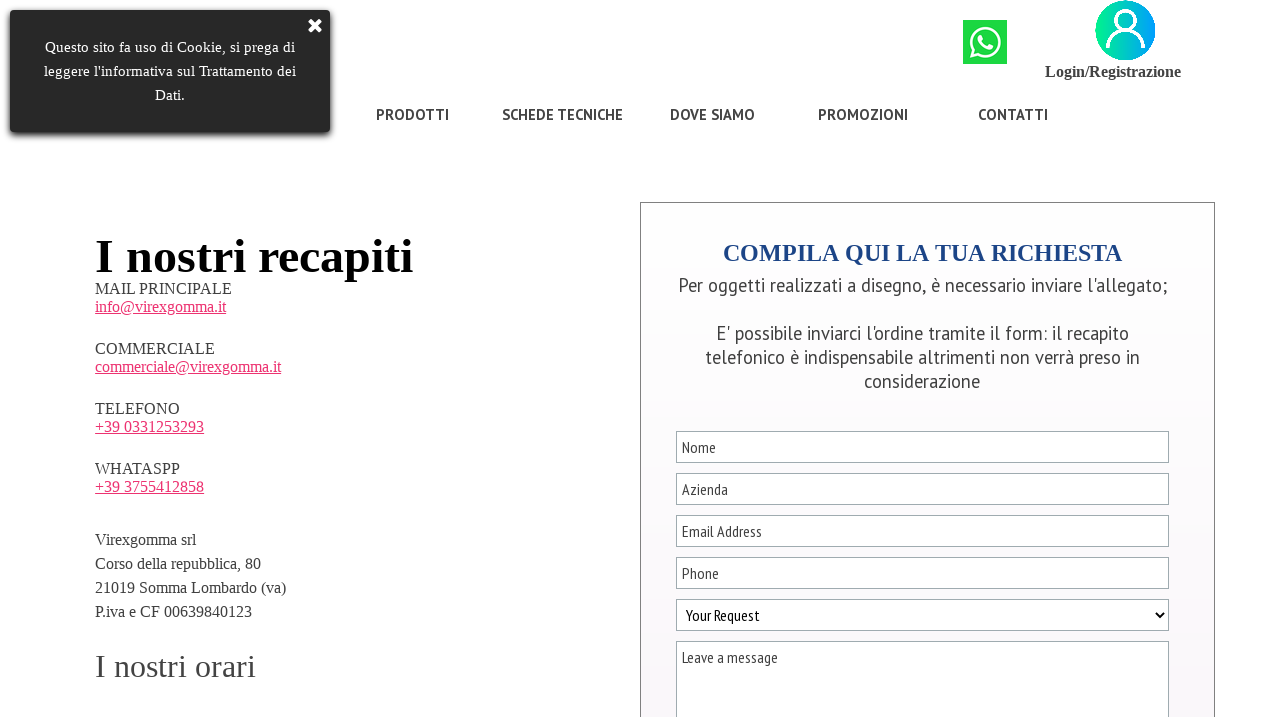

--- FILE ---
content_type: text/html
request_url: http://virexgomma.it/contatti.html
body_size: 8562
content:
<!DOCTYPE html><!-- HTML5 -->
<html prefix="og: http://ogp.me/ns#" lang="it-IT" dir="ltr">
	<head>
		<title>CONTATTI - VIREXGOMMA SRL</title>
		<meta charset="utf-8" />
		<!--[if IE]><meta http-equiv="ImageToolbar" content="False" /><![endif]-->
		<meta name="author" content="VIREXGOMMA SRL" />
		<meta name="generator" content="Incomedia WebSite X5 Pro 2023.2.8 - www.websitex5.com" />
		<meta name="description" content="contatti;" />
		<meta property="og:locale" content="it" />
		<meta property="og:type" content="website" />
		<meta property="og:url" content="http://www.virexgomma.it/contatti.html" />
		<meta property="og:title" content="CONTATTI" />
		<meta property="og:site_name" content="VIREXGOMMA SRL" />
		<meta property="og:description" content="contatti;" />
		<meta name="viewport" content="width=device-width, initial-scale=1" />
		
		<link rel="stylesheet" href="style/reset.css?2023-2-8-0" media="screen,print" />
		<link rel="stylesheet" href="style/print.css?2023-2-8-0" media="print" />
		<link rel="stylesheet" href="style/style.css?2023-2-8-0" media="screen,print" />
		<link rel="stylesheet" href="style/template.css?2023-2-8-0" media="screen" />
		<style type="text/css">#pluginAppObj_9_04 { width: 100%; }</style>
		<style type="text/css">#pluginAppObj_9_15 { width: 100%; }</style>
		<style type="text/css">#pluginAppObj_9_19 { width: 100%; }</style>
		<style type="text/css">#pluginAppObj_9_30 { width: 100%; }</style>
		<link rel="stylesheet" href="pluginAppObj/imHeader_pluginAppObj_04/custom.css" media="screen, print" />
		<link rel="stylesheet" href="pluginAppObj/imFooter_pluginAppObj_06/custom.css" media="screen, print" />
		<style type='text/css'>#iubenda-pp-overlay { z-index: 10401 !important; } #iubenda-pp { z-index: 10402 !important; }</style>
		<link rel="stylesheet" href="pcss/contatti.css?2023-2-8-0-638784119719383914" media="screen,print" />
		<script src="res/jquery.js?2023-2-8-0"></script>
		<script src="res/x5engine.js?2023-2-8-0" data-files-version="2023-2-8-0"></script>
		<script src="pluginAppObj/imHeader_pluginAppObj_04/main.js"></script>
		<script>
			window.onload = function(){ checkBrowserCompatibility('Il Browser che stai utilizzando non supporta le funzionalità richieste per visualizzare questo Sito.','Il Browser che stai utilizzando potrebbe non supportare le funzionalità richieste per visualizzare questo Sito.','[1]Aggiorna il tuo browser[/1] oppure [2]procedi ugualmente[/2].','http://outdatedbrowser.com/'); };
			x5engine.utils.currentPagePath = 'contatti.html';
			x5engine.boot.push(function () { x5engine.imPageToTop.initializeButton({}); });
		</script>
		
	</head>
	<body>
		<div id="imPageExtContainer">
			<div id="imPageIntContainer">
				<div id="imHeaderBg"></div>
				<div id="imFooterBg"></div>
				<div id="imPage">
					<header id="imHeader">
						<h1 class="imHidden">CONTATTI - VIREXGOMMA SRL</h1>
						<div id="imHeaderObjects"><div id="imHeader_imMenuObject_03_wrapper" class="template-object-wrapper"><!-- UNSEARCHABLE --><div id="imHeader_imMenuObject_03"><div id="imHeader_imMenuObject_03_container"><div class="hamburger-button hamburger-component"><div><div><div class="hamburger-bar"></div><div class="hamburger-bar"></div><div class="hamburger-bar"></div></div></div></div><div class="hamburger-menu-background-container hamburger-component">
	<div class="hamburger-menu-background menu-mobile menu-mobile-animated hidden">
		<div class="hamburger-menu-close-button"><span>&times;</span></div>
	</div>
</div>
<ul class="menu-mobile-animated hidden">
	<li class="imMnMnFirst imPage" data-link-paths=",/index.html,/">
<div class="label-wrapper">
<div class="label-inner-wrapper">
		<a class="label" href="index.html">
HOME PAGE		</a>
</div>
</div>
	</li><li class="imMnMnMiddle imPage" data-link-paths=",/prodotti.html">
<div class="label-wrapper">
<div class="label-inner-wrapper">
		<a class="label" href="prodotti.html">
PRODOTTI		</a>
</div>
</div>
	</li><li class="imMnMnMiddle imPage" data-link-paths=",/schede-tecniche.php">
<div class="label-wrapper">
<div class="label-inner-wrapper">
		<a class="label" href="schede-tecniche.php">
SCHEDE TECNICHE		</a>
</div>
</div>
	</li><li class="imMnMnMiddle imPage" data-link-paths=",/dove-siamo.html">
<div class="label-wrapper">
<div class="label-inner-wrapper">
		<a class="label" href="dove-siamo.html">
DOVE SIAMO		</a>
</div>
</div>
	</li><li class="imMnMnMiddle imPage" data-link-paths=",/promozioni.html">
<div class="label-wrapper">
<div class="label-inner-wrapper">
		<a class="label" href="promozioni.html">
PROMOZIONI		</a>
</div>
</div>
	</li><li class="imMnMnLast imPage" data-link-paths=",/contatti.html">
<div class="label-wrapper">
<div class="label-inner-wrapper">
		<a class="label" href="contatti.html">
CONTATTI		</a>
</div>
</div>
	</li></ul></div></div><!-- UNSEARCHABLE END --><script>
var imHeader_imMenuObject_03_settings = {
	'menuId': 'imHeader_imMenuObject_03',
	'responsiveMenuEffect': 'push',
	'responsiveMenuLevelOpenEvent': 'mouseover',
	'animationDuration': 1000,
}
x5engine.boot.push(function(){x5engine.initMenu(imHeader_imMenuObject_03_settings)});
$(function () {$('#imHeader_imMenuObject_03_container ul li').not('.imMnMnSeparator').each(function () {    var $this = $(this), timeout = 0;    $this.on('mouseenter', function () {        if($(this).parents('#imHeader_imMenuObject_03_container-menu-opened').length > 0) return;         clearTimeout(timeout);        setTimeout(function () { $this.children('ul, .multiple-column').stop(false, false).fadeIn(); }, 250);    }).on('mouseleave', function () {        if($(this).parents('#imHeader_imMenuObject_03_container-menu-opened').length > 0) return;         timeout = setTimeout(function () { $this.children('ul, .multiple-column').stop(false, false).fadeOut(); }, 250);    });});});
$(function () {$('#imHeader_imMenuObject_03_container > ul > li').not('.imMnMnSeparator').each(function () {    var $this = $(this), timeout = 0;    $this.on('mouseenter', function () {        clearTimeout(timeout);        var overElem = $this.children('.label-wrapper-over');        if(overElem.length == 0)            overElem = $this.children('.label-wrapper').clone().addClass('label-wrapper-over').appendTo($this);        setTimeout(function(){overElem.addClass('animated');}, 10);    }).on('mouseleave', function () {        var overElem = $this.children('.label-wrapper-over');        overElem.removeClass('animated');        timeout = setTimeout(function(){overElem.remove();}, 500);    });});});
</script>
</div><div id="imHeader_pluginAppObj_04_wrapper" class="template-object-wrapper"><!-- Social Icons v.20 --><div id="imHeader_pluginAppObj_04">
            <div id="soc_imHeader_pluginAppObj_04">
                <div class="wrapper horizontal flat none">
                	<div class='social-icon flat'><a href='https://www.facebook.com/virexgomma/' target='_blank' aria-label='facebook'><svg xmlns="http://www.w3.org/2000/svg" viewBox="0 0 100 100"><path d="M57,93V54H70.14l2-15H57V29.09c0-4.39.94-7.39,7.24-7.39H72V8.14a98.29,98.29,0,0,0-11.6-.6C48.82,7.54,41,14.61,41,27.59V39H27V54H41V93H57Z"/></svg><span class='fallbacktext'>Fb</span></a></div><div class='social-icon flat'><a href='https://www.instagram.com/' target='_blank' aria-label='instagram'><svg xmlns="http://www.w3.org/2000/svg" viewBox="0 0 100 100"><g><path d="M50,15.16c11.35,0,12.69,0,17.17.25a23.52,23.52,0,0,1,7.89,1.46,14.07,14.07,0,0,1,8.07,8.07,23.52,23.52,0,0,1,1.46,7.89c0.2,4.48.25,5.83,0.25,17.17s0,12.69-.25,17.17a23.52,23.52,0,0,1-1.46,7.89,14.07,14.07,0,0,1-8.07,8.07,23.52,23.52,0,0,1-7.89,1.46c-4.48.2-5.82,0.25-17.17,0.25s-12.69,0-17.17-.25a23.52,23.52,0,0,1-7.89-1.46,14.07,14.07,0,0,1-8.07-8.07,23.52,23.52,0,0,1-1.46-7.89c-0.2-4.48-.25-5.83-0.25-17.17s0-12.69.25-17.17a23.52,23.52,0,0,1,1.46-7.89,14.07,14.07,0,0,1,8.07-8.07,23.52,23.52,0,0,1,7.89-1.46c4.48-.2,5.83-0.25,17.17-0.25M50,7.5c-11.54,0-13,0-17.52.26a31.19,31.19,0,0,0-10.32,2A21.73,21.73,0,0,0,9.73,22.16a31.19,31.19,0,0,0-2,10.32C7.55,37,7.5,38.46,7.5,50s0,13,.26,17.52a31.19,31.19,0,0,0,2,10.32A21.73,21.73,0,0,0,22.16,90.27a31.19,31.19,0,0,0,10.32,2c4.53,0.21,6,.26,17.52.26s13,0,17.52-.26a31.19,31.19,0,0,0,10.32-2A21.73,21.73,0,0,0,90.27,77.84a31.19,31.19,0,0,0,2-10.32c0.21-4.53.26-6,.26-17.52s0-13-.26-17.52a31.19,31.19,0,0,0-2-10.32A21.73,21.73,0,0,0,77.84,9.73a31.19,31.19,0,0,0-10.32-2C63,7.55,61.54,7.5,50,7.5h0Z"/><path d="M50,28.18A21.82,21.82,0,1,0,71.82,50,21.82,21.82,0,0,0,50,28.18Zm0,36A14.17,14.17,0,1,1,64.17,50,14.17,14.17,0,0,1,50,64.17Z"/><circle cx="72.69" cy="27.31" r="5.1"/></g></svg><span class='fallbacktext'>Ig</span></a></div>
                </div>

            </div>
                <script>
                    socialicons_imHeader_pluginAppObj_04();
                </script>
        </div></div><div id="imHeader_imObjectImage_05_wrapper" class="template-object-wrapper"><div id="imHeader_imObjectImage_05"><div id="imHeader_imObjectImage_05_container"><img src="images/logo-ufficiale-virex_preview_rev_1.png" title="" alt="" width="410" height="117" />
</div></div></div><div id="imHeader_imHTMLObject_06_wrapper" class="template-object-wrapper"><div id="imHeader_imHTMLObject_06" class="imHTMLObject" style="text-align: center; width: 100%; overflow: hidden;"><!-- Smartsupp Live Chat script -->

<script type="text/javascript">

var _smartsupp = _smartsupp || {};

_smartsupp.key = 'ac42b356977172bfeed0e7dcefa0765dc6fbfe25';

window.smartsupp||(function(d) {

  var s,c,o=smartsupp=function(){ o._.push(arguments)};o._=[];

  s=d.getElementsByTagName('script')[0];c=d.createElement('script');

  c.type='text/javascript';c.charset='utf-8';c.async=true;

  c.src='//www.smartsuppchat.com/loader.js?';s.parentNode.insertBefore(c,s);

})(document);

</script></div></div><div id="imHeader_imTextObject_07_wrapper" class="template-object-wrapper"><div id="imHeader_imTextObject_07">
	<div data-index="0"  class="text-tab-content grid-prop current-tab "  id="imHeader_imTextObject_07_tab0" style="opacity: 1; ">
		<div class="text-inner">
			<div class="imTACenter"><span class="fs12lh1-5"><a href="https://api.whatsapp.com/send?phone=393755412858" class="imCssLink inline-block"><img class="image-0" src="images/whatsapp-logo.png"  title="" alt="" width="44" height="44" /></a></span></div><div class="imTACenter"><br></div>
		</div>
	</div>

</div>
</div><div id="imHeader_imTextObject_09_wrapper" class="template-object-wrapper"><div id="imHeader_imTextObject_09">
	<div data-index="0"  class="text-tab-content grid-prop current-tab "  id="imHeader_imTextObject_09_tab0" style="opacity: 1; ">
		<div class="text-inner">
			<div><span class="fs12lh1-5"><b>Login/Registrazione</b></span></div>
		</div>
	</div>

</div>
</div><div id="imHeader_imObjectImage_10_wrapper" class="template-object-wrapper"><div id="imHeader_imObjectImage_10"><div id="imHeader_imObjectImage_10_container"><a href="accesso-riservato.html" onclick="return x5engine.utils.location('accesso-riservato.html', null, false)"><img src="images/login_qg7fm29z.png" title="" alt="" width="60" height="60" />
</a></div></div></div></div>
					</header>
					<div id="imStickyBarContainer">
						<div id="imStickyBarGraphics"></div>
						<div id="imStickyBar">
							<div id="imStickyBarObjects"><div id="imStickyBar_imObjectTitle_01_wrapper" class="template-object-wrapper"><div id="imStickyBar_imObjectTitle_01"><span id ="imStickyBar_imObjectTitle_01_text" >VIREXGOMMA</span></div></div><div id="imStickyBar_imObjectTitle_02_wrapper" class="template-object-wrapper"><div id="imStickyBar_imObjectTitle_02"><span id ="imStickyBar_imObjectTitle_02_text" >Dal 1977</span></div></div><div id="imStickyBar_imMenuObject_03_wrapper" class="template-object-wrapper"><!-- UNSEARCHABLE --><div id="imStickyBar_imMenuObject_03"><div id="imStickyBar_imMenuObject_03_container"><div class="hamburger-button hamburger-component"><div><div><div class="hamburger-bar"></div><div class="hamburger-bar"></div><div class="hamburger-bar"></div></div></div></div><div class="hamburger-menu-background-container hamburger-component">
	<div class="hamburger-menu-background menu-mobile menu-mobile-animated hidden">
		<div class="hamburger-menu-close-button"><span>&times;</span></div>
	</div>
</div>
<ul class="menu-mobile-animated hidden">
	<li class="imMnMnFirst imPage" data-link-paths=",/index.html,/">
<div class="label-wrapper">
<div class="label-inner-wrapper">
		<a class="label" href="index.html">
HOME PAGE		</a>
</div>
</div>
	</li><li class="imMnMnMiddle imPage" data-link-paths=",/prodotti.html">
<div class="label-wrapper">
<div class="label-inner-wrapper">
		<a class="label" href="prodotti.html">
PRODOTTI		</a>
</div>
</div>
	</li><li class="imMnMnMiddle imPage" data-link-paths=",/schede-tecniche.php">
<div class="label-wrapper">
<div class="label-inner-wrapper">
		<a class="label" href="schede-tecniche.php">
SCHEDE TECNICHE		</a>
</div>
</div>
	</li><li class="imMnMnMiddle imPage" data-link-paths=",/dove-siamo.html">
<div class="label-wrapper">
<div class="label-inner-wrapper">
		<a class="label" href="dove-siamo.html">
DOVE SIAMO		</a>
</div>
</div>
	</li><li class="imMnMnMiddle imPage" data-link-paths=",/promozioni.html">
<div class="label-wrapper">
<div class="label-inner-wrapper">
		<a class="label" href="promozioni.html">
PROMOZIONI		</a>
</div>
</div>
	</li><li class="imMnMnLast imPage" data-link-paths=",/contatti.html">
<div class="label-wrapper">
<div class="label-inner-wrapper">
		<a class="label" href="contatti.html">
CONTATTI		</a>
</div>
</div>
	</li></ul></div></div><!-- UNSEARCHABLE END --><script>
var imStickyBar_imMenuObject_03_settings = {
	'menuId': 'imStickyBar_imMenuObject_03',
	'responsiveMenuEffect': 'push',
	'responsiveMenuLevelOpenEvent': 'mouseover',
	'animationDuration': 1000,
}
x5engine.boot.push(function(){x5engine.initMenu(imStickyBar_imMenuObject_03_settings)});
$(function () {$('#imStickyBar_imMenuObject_03_container ul li').not('.imMnMnSeparator').each(function () {    var $this = $(this), timeout = 0;    $this.on('mouseenter', function () {        if($(this).parents('#imStickyBar_imMenuObject_03_container-menu-opened').length > 0) return;         clearTimeout(timeout);        setTimeout(function () { $this.children('ul, .multiple-column').stop(false, false).fadeIn(); }, 250);    }).on('mouseleave', function () {        if($(this).parents('#imStickyBar_imMenuObject_03_container-menu-opened').length > 0) return;         timeout = setTimeout(function () { $this.children('ul, .multiple-column').stop(false, false).fadeOut(); }, 250);    });});});
$(function () {$('#imStickyBar_imMenuObject_03_container > ul > li').not('.imMnMnSeparator').each(function () {    var $this = $(this), timeout = 0;    $this.on('mouseenter', function () {        clearTimeout(timeout);        var overElem = $this.children('.label-wrapper-over');        if(overElem.length == 0)            overElem = $this.children('.label-wrapper').clone().addClass('label-wrapper-over').appendTo($this);        setTimeout(function(){overElem.addClass('animated');}, 10);    }).on('mouseleave', function () {        var overElem = $this.children('.label-wrapper-over');        overElem.removeClass('animated');        timeout = setTimeout(function(){overElem.remove();}, 500);    });});});
</script>
</div></div>
						</div>
					</div>
					<a class="imHidden" href="#imGoToCont" title="Salta il menu di navigazione">Vai ai contenuti</a>
					<div id="imSideBar">
						<div id="imSideBarObjects"></div>
					</div>
					<div id="imContentGraphics"></div>
					<main id="imContent">
						<a id="imGoToCont"></a>
						<header>
							<h2 id="imPgTitle">CONTATTI</h2>
						</header>
						<div id="imPageRow_1" class="imPageRow">
						
						</div>
						<div id="imCell_4" class=""> <div id="imCellStyleGraphics_4"></div><div id="imCellStyleBorders_4"></div><!-- Simple Separator v.2 --><div id="pluginAppObj_9_04">
						            <div style="width: 100%; height: 40px"></div>
						        </div></div><div id="imPageRow_2" class="imPageRow">
						
						</div>
						<div id="imCell_3" class=""> <div id="imCellStyleGraphics_3"></div><div id="imCellStyleBorders_3"></div><div id="imTextObject_9_03">
							<div data-index="0"  class="text-tab-content grid-prop current-tab "  id="imTextObject_9_03_tab0" style="opacity: 1; ">
								<div class="text-inner">
									<div class="imHeading1 imTALeft"><span class="cf1">I nostri recapiti</span></div><div data-line-height="2" class="lh2 imTACenter"><div data-line-height="1.15" class="lh1-15 imTALeft"><span class="fs12lh1-15 cf2">MAIL PRINCIPALE<br></span><div data-line-height="1.15" class="lh1-15"><span class="imUl fs12lh1-15 cf3">info@virexgomma.it</span></div><div data-line-height="1.15" class="lh1-15"><div><span class="fs12lh1-15 cf2"><br></span></div><div data-line-height="1.15" class="lh1-15"><span class="cf2">COMMERCIALE</span></div><div data-line-height="1.15" class="lh1-15"><span class="imUl fs12lh1-15 cf3">commerciale@virexgomma.it</span><br></div></div><div data-line-height="1.15" class="lh1-15"><div><span class="fs12lh1-15 cf2"><br></span></div><div data-line-height="1.15" class="lh1-15"><span class="cf2">TELEFONO</span></div><div data-line-height="1.15" class="lh1-15"><span class="imUl fs12lh1-15 cf3">+39 0331253293</span><br></div></div><div data-line-height="1.15" class="lh1-15"><div><span class="fs12lh1-15 cf2"><br></span></div><div data-line-height="1.15" class="lh1-15"><span class="fs12lh1-15 cf2">WHATASPP</span></div><div data-line-height="1.15" class="lh1-15"><span class="imUl fs12lh1-15 cf3">+39 3755412858 </span></div></div></div><div class="imTALeft"><span class="fs12lh2 cf2"><br></span></div><div class="imTALeft"><span class="cf2">Virexgomma srl</span></div><div class="imTALeft"><span class="cf2">Corso della repubblica, 80</span></div><div class="imTALeft"><span class="cf2">21019 Somma Lombardo (va)</span></div><div class="imTALeft"><span class="cf2">P.iva e CF 00639840123</span></div><div class="imTALeft"><span class="cf2"><br></span></div><div data-line-height="1.15" class="lh1-15 imTALeft"><div><span class="fs24lh1-15">I nostri orari<br><br></span></div><div><span class="imUl fs12lh1-15 cf3">DAL LUNEDI AL VENERDI </span><br></div><div><span class="cf2">MATTINO DALLE 8.30 ALLE 12.30</span></div><div><span class="cf2">POMERIGGIO DALLE 14 ALLE 18</span></div><div><span class="cf2"><br></span></div><div><span class="imUl cf3">SABATO</span></div><div><span class="cf2">MATTINO 8.30-12.30</span></div><div><span class="cf2">POMERIGGIO CHIUSO</span></div></div></div>
								</div>
							</div>
						
						</div>
						</div><div id="imCell_29" class=""> <div id="imCellStyleGraphics_29"></div><div id="imCellStyleBorders_29"></div><div id="imObjectForm_9_29">	<form id="imObjectForm_29_form" action="imemail/imEmailForm.php" method="post" enctype="multipart/form-data">
								<fieldset class="first">
								<div>
									<div id="imObjectForm_29_1_container" class="imObjectFormFieldContainer"><div id="imObjectForm_29_1_field">
						<div id="imObjectForm_29_1">COMPILA QUI LA TUA RICHIESTA</div></div>
						</div>
									<div id="imObjectForm_29_2_container" class="imObjectFormFieldContainer"><div id="imObjectForm_29_2_field">
						<div id="imObjectForm_29_2">Per oggetti realizzati a disegno, è necessario inviare l'allegato; <br /><br />E' possibile inviarci l'ordine tramite il form: il recapito telefonico è indispensabile altrimenti non verrà preso in considerazione</div></div>
						</div>
									<div id="imObjectForm_29_3_container" class="imObjectFormFieldContainer"><div id="imObjectForm_29_3_field">
						<input type="text" class="" id="imObjectForm_29_3" name="imObjectForm_29_3" placeholder="Nome" /></div>
						</div>
									<div id="imObjectForm_29_4_container" class="imObjectFormFieldContainer"><div id="imObjectForm_29_4_field">
						<input type="text" class="" id="imObjectForm_29_4" name="imObjectForm_29_4" placeholder="Azienda" /></div>
						</div>
									<div id="imObjectForm_29_5_container" class="imObjectFormFieldContainer"><div id="imObjectForm_29_5_field">
						<input type="email" class="valEmail" id="imObjectForm_29_5" name="imObjectForm_29_5" placeholder="Email Address" /></div>
						</div>
									<div id="imObjectForm_29_6_container" class="imObjectFormFieldContainer"><div id="imObjectForm_29_6_field">
						<input type="tel" class="valTelephone" id="imObjectForm_29_6" name="imObjectForm_29_6" placeholder="Phone" /></div>
						</div>
									<div id="imObjectForm_29_7_container" class="imObjectFormFieldContainer"><div id="imObjectForm_29_7_field">
						<select id="imObjectForm_29_7" name="imObjectForm_29_7"> <option value="" selected disabled class="label_option">Your Request</option><option value="">-</option><option value="Richiesta informazioni">Richiesta informazioni</option><option value="Richiesta di preventivo">Richiesta di preventivo</option><option value="Ordine">Ordine</option></select></div>
						</div>
									<div id="imObjectForm_29_8_container" class="imObjectFormFieldContainer"><div id="imObjectForm_29_8_field">
						<textarea class="" id="imObjectForm_29_8" name="imObjectForm_29_8"  placeholder="Leave a message"></textarea></div>
						</div>
									<div id="imObjectForm_29_9_container" class="imObjectFormFieldContainer"><div id="imObjectForm_29_9_field">
						<input type="file" class="" data-extensions="" id="imObjectForm_29_9" name="imObjectForm_29_9" /></div>
						</div>
								</div>
							</fieldset>
							<fieldset id="imObjectForm_29_10" name="">
								<div id="imObjectForm_29_10_legend" class="legend"></div>
								<div>
									<div id="imObjectForm_29_11_container" class="imObjectFormFieldContainer"><div id="imObjectForm_29_11_field">
						<div id="imObjectForm_29_11">VI PREGHIAMO DI CONTROLLARE I DATI SCRITTI PER EVITARE POSSIBILI DISAGI<br /><br />Grazie per la collaborazione<br />Virexgomma.it</div></div>
						</div>
								</div>
							</fieldset>
							<fieldset id="imObjectForm_29_12" name="">
								<div id="imObjectForm_29_12_legend" class="legend"></div>
								<div>
									</div>
								</fieldset>
								<fieldset>
									<input type="text" id="imObjectForm_29_prot" name="imSpProt" />
								</fieldset>
								<div id="imObjectForm_29_buttonswrap">
									<input type="submit" value="Invia" />
								</div>
							</form>
						</div>
						<script>x5engine.boot.push('x5engine.imForm.initForm(\'#imObjectForm_29_form\', false, {jsid: \'2E50B8B03342095AA47D805A42EC7548\', type: \'tip\', showAll: true, classes: \'validator\', landingPage: \'index.html\', phpAction: \'imemail/imEmailForm.php\', feedbackMode: \'showPage\', messageBackground: \'rgba(55, 71, 79, 1)\', messageBackgroundBlur: false, labelColor: \'rgba(64, 64, 64, 1)\', fieldColor: \'rgba(0, 0, 0, 1)\', selectedFieldColor: \'rgba(0, 0, 0, 1)\'})');</script>
						</div><div id="imPageRow_3" class="imPageRow">
						
						</div>
						<div id="imCell_15" class=""> <div id="imCellStyleGraphics_15"></div><div id="imCellStyleBorders_15"></div><!-- Simple Separator v.2 --><div id="pluginAppObj_9_15">
						            <div style="width: 100%; height: 10px"></div>
						        </div></div><div id="imPageRow_4" class="imPageRow">
						
						</div>
						<div id="imCell_19" class=""> <div id="imCellStyleGraphics_19"></div><div id="imCellStyleBorders_19"></div><!-- Simple Separator v.2 --><div id="pluginAppObj_9_19">
						            <div style="width: 100%; height: 0px"></div>
						        </div></div><div id="imCell_24" class=""> <div id="imCellStyleGraphics_24"></div><div id="imCellStyleBorders_24"></div><div id="imObjectImage_9_24"><div id="imObjectImage_9_24_container"><img src="images/pixabay-1629173.jpg" title="" alt="" width="1068" height="419" />
						</div></div></div><div id="imPageRow_5" class="imPageRow">
						
						</div>
						<div id="imPageRow_6" class="imPageRow">
						
						</div>
						<div id="imCell_30" class=""> <div id="imCellStyleGraphics_30"></div><div id="imCellStyleBorders_30"></div><!-- Simple Separator v.2 --><div id="pluginAppObj_9_30">
						            <div style="width: 100%; height: 0px"></div>
						        </div></div>
					</main>
					<footer id="imFooter">
						<div id="imFooterObjects"><div id="imFooter_imTextObject_02_wrapper" class="template-object-wrapper"><div id="imFooter_imTextObject_02">
	<div data-index="0"  class="text-tab-content grid-prop current-tab "  id="imFooter_imTextObject_02_tab0" style="opacity: 1; ">
		<div class="text-inner">
			<div class="imTARight"><span class="fs10lh1-5 cf1">Created with WebSite X5</span></div>
		</div>
	</div>

</div>
</div><div id="imFooter_imTextObject_03_wrapper" class="template-object-wrapper"><div id="imFooter_imTextObject_03">
	<div data-index="0"  class="text-tab-content grid-prop current-tab "  id="imFooter_imTextObject_03_tab0" style="opacity: 1; ">
		<div class="text-inner">
			<div class="imTARight"><span style="font-weight: 700;" class="fs10lh1-5 cf1">VIREXGOMMA SRL</span></div><div class="imTACenter mt1"><div class="imTARight"><span class="fs10lh1-5 cf1">Corso della Repubblica, 80</span></div><div class="imTARight"><span class="fs10lh1-5 cf1">21019 Somma Lombardo</span></div><div class="imTARight"><span class="fs10lh1-5 cf1">P.iva e CF 00639840123</span></div><div class="imTARight"><span class="fs10lh1-5 cf1">tel. +39 0331253293</span></div><div class="imTARight"><span class="fs10lh1-5 cf1">info@virexgomma.it</span></div></div>
		</div>
	</div>

</div>
</div><div id="imFooter_imObjectTitle_04_wrapper" class="template-object-wrapper"><div id="imFooter_imObjectTitle_04"><span id ="imFooter_imObjectTitle_04_text" >Dal 1977 Specializzati nel taglio e lavorazione delle materie plastiche</span></div></div><div id="imFooter_imObjectTitle_05_wrapper" class="template-object-wrapper"><div id="imFooter_imObjectTitle_05"><span id ="imFooter_imObjectTitle_05_text" >VIREXGOMMA</span></div></div><div id="imFooter_pluginAppObj_06_wrapper" class="template-object-wrapper"><!-- iubenda Privacy Policy v.11 --><div id="imFooter_pluginAppObj_06">
           
       <div id='imFooter_pluginAppObj_06_container'><a href="https://www.iubenda.com/privacy-policy/26076336" class="iubenda-white iubenda-noiframe iubenda-embed iubenda-noiframe " title="Privacy Policy ">Privacy Policy</a><script type="text/javascript">(function (w,d) {var loader = function () {var s = d.createElement("script"), tag = d.getElementsByTagName("script")[0]; s.src="https://cdn.iubenda.com/iubenda.js"; tag.parentNode.insertBefore(s,tag);}; if(w.addEventListener){w.addEventListener("load", loader, false);}else if(w.attachEvent){w.attachEvent("onload", loader);}else{w.onload = loader;}})(window, document);</script></div>

      </div></div><div id="imFooter_pluginAppObj_07_wrapper" class="template-object-wrapper"><!-- Cookie-script v.1 --><div id="imFooter_pluginAppObj_07">          
      </div></div></div>
					</footer>
				</div>
				<span class="imHidden"><a href="#imGoToCont" title="Rileggi i contenuti della pagina">Torna ai contenuti</a></span>
			</div>
		</div>
		<script src="cart/x5cart.js?2023-2-8-0-638784119719383914"></script>
		<noscript class="imNoScript"><div class="alert alert-red">Per poter utilizzare questo sito è necessario attivare JavaScript.</div></noscript>
	</body>
</html>


--- FILE ---
content_type: text/css
request_url: http://virexgomma.it/pluginAppObj/imFooter_pluginAppObj_06/custom.css
body_size: 280
content:
#imFooter_pluginAppObj_06_container{
    display: inline-block;
    vertical-align: bottom;
    box-sizing: border-box;
    overflow: auto;
    height: 50px;
}

#imFooter_pluginAppObj_06 img, #imFooter_pluginAppObj_06 iframe {
    display: block;
    vertical-align:bottom;
}

--- FILE ---
content_type: application/javascript
request_url: http://virexgomma.it/cart/x5cart.js?2023-2-8-0-638784119719383914
body_size: 33822
content:
var x5CartData = {
	// General Cart Settings
	'settings': {
		'indexpage': 'cart/index.html',
		'indexsearchpage': 'cartsearch/index.html',
		'loginpage': 'imlogin.php',
		'continue_shopping_page': 'http://www.virexgomma.it/cartsearch/index.html',
		'searchpage_url': 'http://www.virexgomma.it/cartsearch/index.html',
		'vat': 0.2000,
		'vatName': 'VAT',
		'vattype': 'included', // included|excluded|none
		'taxConfigurationGroups': [{'id': 'r9sf2dbw', 'configurations': [{'name': 'VAT', 'value': 0.2000, 'predefined': true, 'places': []}]}],
		'currency': '€',
		'currency_id': 'EUR',
		'showShipmentFields': false,
		'cartCookie': 'x5CartProducts13mjvwr2881lvmii',
		'formCookie': 'x5CartForm13mjvwr2881lvmii',
		'noPreviewImage': 'cart/images/no-preview.svg',
		'availabilityImage': 'cart/images/cart-available.png',
		'registerUsers': 0,
		'currency_format': '####.@@ [C]',
		'currency_format_zeroas': '0',
		'order_no_format': '[yy][mm][dd]-[A-Z][A-Z][0-9][0-9]',
		'formAutocomplete': true,
		'formValidation': 'tip',
		'minimumAmount': 0,
		'currencies': [{ "value": "ALL", "text": "Albania, Leke, Lek" }, { "value": "USD", "text": "United States of America, Dollars, $" }, { "value": "AFN", "text": "Afghanistan, Afghanis, ؋" }, { "value": "ARS", "text": "Argentina, Pesos, $" }, { "value": "AUD", "text": "Australia, Dollars, $" }, { "value": "BGN", "text": "Bulgarian, Lev, лв" }, { "value": "BRL", "text": "Brazil, Reais, R$" }, { "value": "GBP", "text": "United Kingdom, Pounds, £" }, { "value": "BND", "text": "Brunei Darussalam, Dollars, $" }, { "value": "CAD", "text": "Canada, Dollars, $" }, { "value": "CNY", "text": "China, Yuan Renminbi, ¥" }, { "value": "HRK", "text": "Croatia, Kuna, kn" }, { "value": "CZK", "text": "Czech Republic, Koruny, Kč" }, { "value": "DKK", "text": "Denmark, Kroner, kr" }, { "value": "EGP", "text": "Egypt, Pounds, £" }, { "value": "EUR", "text": "Euro, €" }, { "value": "GTQ", "text": "Guatemala, Quetzales, Q" }, { "value": "HKD", "text": "Hong Kong, Dollars, $" }, { "value": "HUF", "text": "Hungary, Forint, Ft" }, { "value": "ISK", "text": "Iceland, Kronur, kr" }, { "value": "INR", "text": "India, Rupees, Rs" }, { "value": "IDR", "text": "Indonesia, Rupiahs, Rp" }, { "value": "IRR", "text": "Iran, Rials, ﷼" }, { "value": "ILS", "text": "Israel, New Shekels, ₪" }, { "value": "JPY", "text": "Japan, Yen, ¥" }, { "value": "KZT", "text": "Kazakhstan, Tenge, тг" }, { "value": "KPW", "text": "Korea (North), Won, ₩" }, { "value": "KRW", "text": "Korea (South), Won, ₩" }, { "value": "LVL", "text": "Latvia, Lati, Ls" }, { "value": "LTL", "text": "Lithuania, Litai, Lt" }, { "value": "MYR", "text": "Malaysia, Ringgits, RM" }, { "value": "MXN", "text": "Mexico, Pesos, $" }, { "value": "NZD", "text": "New Zealand, Dollars, $" }, { "value": "NOK", "text": "Norway, Kroner, kr" }, { "value": "OMR", "text": "Oman, Rials, ﷼" }, { "value": "PLN", "text": "Poland, Zlotych, zł" }, { "value": "QAR", "text": "Qatar, Rials, ﷼" }, { "value": "RON", "text": "Romania, New Lei, lei" }, { "value": "RUB", "text": "Russia, Rubles, руб" }, { "value": "SAR", "text": "Saudi Arabia, Riyals, ﷼" }, { "value": "RSD", "text": "Serbia, Dinars, Дин." }, { "value": "SGD", "text": "Singapore, Dollars, $" }, { "value": "ZAR", "text": "South Africa, Rand, R" }, { "value": "SEK", "text": "Sweden, Kronor, kr" }, { "value": "CHF", "text": "Switzerland, Francs, CHF" }, { "value": "TWD", "text": "Taiwan, New Dollars, NT$" }, { "value": "THB", "text": "Thailand, Baht, ฿" }, { "value": "TTD", "text": "Trinidad and Tobago, Dollars, TT$" }, { "value": "TRY", "text": "Turkey, Lira, ₺" }, { "value": "UAH", "text": "Ukraine, Hryvnia, ₴" }]
	},

	// Cart Products
	'products': {
		'rthhga3q': {
			'id': 'rthhga3q',
			'id_user': 'ASPIRACENERE YAMATO',
			'digital_delivery': false,
			'physical_delivery': true,
			'name': 'ASPIRACENERE YAMATO',
			'sku': '',
			'category': 'lfz0r07b',
			'showThumbsInShowBox': true,
			'isNew': false,
			'description': 'Aspiracenere con motore silenziato ideale per la pulizia di stufe, caminetti e barbecue.',
			'price': 49.9000000,
			'staticAvailValue': 'available',
			'availabilityType': 'fixed',
			'offlineAvailableItems': 0,
			'media': [
				{
					"type": "image",
					"url": "images/yamato-aspiracenere.png",
					"width": 1000,
					"height": 1000
				}
			],
			'link': {
				"type": "productpage",
				"tip": {
					"image": "",
					"imagePosition": "top",
					"imagePercentWidth": 50,
					"text": "",
					"width": 180
				},
				"js": {
					"upload": {
						"jsonly": "x5engine.utils.location('<!--base_url_placeholder-->product/?aspiracenere-yamato');",
						"complete": "onclick=\"x5engine.utils.location('<!--base_url_placeholder-->product/?aspiracenere-yamato'); return false;\""
					},
					"offline": {
						"jsonly": "x5engine.utils.location('<!--base_url_placeholder-->product/?aspiracenere-yamato');",
						"complete": "onclick=\"x5engine.utils.location('<!--base_url_placeholder-->product/?aspiracenere-yamato'); return false;\""
					}
				},
				"html": {
					"upload": "<a href=\"<!--base_url_placeholder-->product/?aspiracenere-yamato\" class=\"<!--css_class_placeholder-->\"><!--html_content_placeholder--></a>",
					"offline": "<a href=\"<!--base_url_placeholder-->product/?aspiracenere-yamato\" class=\"<!--css_class_placeholder-->\"><!--html_content_placeholder--></a>"
				}
			},
			'showboxLink': {
				"type": "showboxvisualmediagallery",
				"tip": {
					"image": "",
					"imagePosition": "top",
					"imagePercentWidth": 50,
					"text": "",
					"width": 180
				},
				"js": {
					"upload": {
						"jsonly": "x5engine.imShowBox({'showThumbs': true,'media': [{'type': 'image','url': '<!--base_url_placeholder-->images/yamato-aspiracenere.png','width': 1000,'height': 1000}]}, 0, this);",
						"complete": "onclick=\"return x5engine.imShowBox({'showThumbs': true,'media': [{'type': 'image','url': '<!--base_url_placeholder-->images/yamato-aspiracenere.png','width': 1000,'height': 1000}]}, 0, this);\""
					},
					"offline": {
						"jsonly": "x5engine.imShowBox({'showThumbs': true,'media': [{'type': 'image','url': '<!--base_url_placeholder-->images/yamato-aspiracenere.png','width': 1000,'height': 1000}]}, 0, this);",
						"complete": "onclick=\"return x5engine.imShowBox({'showThumbs': true,'media': [{'type': 'image','url': '<!--base_url_placeholder-->images/yamato-aspiracenere.png','width': 1000,'height': 1000}]}, 0, this);\""
					}
				},
				"html": {
					"upload": "<script> showboxlink0c3de92a6430043adf865fe19f96f45b = {'showThumbs': true,'media': [{'type': 'image','url': '<!--base_url_placeholder-->images/yamato-aspiracenere.png','width': 1000,'height': 1000}]};</script>\n\n<a href=\"#\" onclick=\"return x5engine.imShowBox(showboxlink0c3de92a6430043adf865fe19f96f45b, 0, this)\" class=\"<!--css_class_placeholder-->\"><!--html_content_placeholder--></a>",
					"offline": "<script> showboxlink80a16ea5731fa26b33d4f9f9ceee1afa = {'showThumbs': true,'media': [{'type': 'image','url': '<!--base_url_placeholder-->images/yamato-aspiracenere.png','width': 1000,'height': 1000}]};</script>\n\n<a href=\"#\" onclick=\"return x5engine.imShowBox(showboxlink80a16ea5731fa26b33d4f9f9ceee1afa, 0, this)\" class=\"<!--css_class_placeholder-->\"><!--html_content_placeholder--></a>"
				}
			},
			'vattype': 'included', // included|excluded|none
			'vat': 0.20000,
			'vatName': 'VAT',
			'taxConfigurationGroup': 'r9sf2dbw',
			'weight': 5.00000,
			'properties': {},
			'schemaOrg': {
				'@type': 'Product',
				'name': 'ASPIRACENERE YAMATO',
				'image': 'http://www.virexgomma.it/images/yamato-aspiracenere.png',
				'description': 'Aspiracenere con motore silenziato ideale per la pulizia di stufe, caminetti e barbecue.',
				'offers': {
					'@type': 'Offer',
					'url': '',
					'priceCurrency': 'EUR',
					'price': '49.90',
					'availability': 'https://schema.org/InStock'
				},
				'url': ''
			}
		},
		'4seeeehq': {
			'id': '4seeeehq',
			'id_user': 'BIDONE ASPIRATUTTO WD6 P S V-30/6/22/T+DDC KARCHER',
			'digital_delivery': false,
			'physical_delivery': true,
			'name': 'BIDONE ASPIRATUTTO WD6 P S V-30/6/22/T+DDC KARCHER',
			'sku': '',
			'category': 'lfz0r07b',
			'showThumbsInShowBox': true,
			'isNew': false,
			'description': 'Aspirapolvere e liquidi con bidone in acciaio inox da 30 lt con accessorio per aspirapolveri di foratura incluso (DDC)',
			'price': 249.9000000,
			'staticAvailValue': 'available',
			'availabilityType': 'fixed',
			'offlineAvailableItems': 0,
			'media': [
				{
					"type": "image",
					"url": "images/WD6P.png",
					"width": 1000,
					"height": 1000
				},
				{
					"type": "image",
					"url": "images/WD6P_2.png",
					"width": 1000,
					"height": 1000
				}
			],
			'link': {
				"type": "productpage",
				"tip": {
					"image": "",
					"imagePosition": "top",
					"imagePercentWidth": 50,
					"text": "",
					"width": 180
				},
				"js": {
					"upload": {
						"jsonly": "x5engine.utils.location('<!--base_url_placeholder-->product/?bidone-aspiratutto-wd6-p-s-v-30-6-22-t-ddc-karcher');",
						"complete": "onclick=\"x5engine.utils.location('<!--base_url_placeholder-->product/?bidone-aspiratutto-wd6-p-s-v-30-6-22-t-ddc-karcher'); return false;\""
					},
					"offline": {
						"jsonly": "x5engine.utils.location('<!--base_url_placeholder-->product/?bidone-aspiratutto-wd6-p-s-v-30-6-22-t-ddc-karcher');",
						"complete": "onclick=\"x5engine.utils.location('<!--base_url_placeholder-->product/?bidone-aspiratutto-wd6-p-s-v-30-6-22-t-ddc-karcher'); return false;\""
					}
				},
				"html": {
					"upload": "<a href=\"<!--base_url_placeholder-->product/?bidone-aspiratutto-wd6-p-s-v-30-6-22-t-ddc-karcher\" class=\"<!--css_class_placeholder-->\"><!--html_content_placeholder--></a>",
					"offline": "<a href=\"<!--base_url_placeholder-->product/?bidone-aspiratutto-wd6-p-s-v-30-6-22-t-ddc-karcher\" class=\"<!--css_class_placeholder-->\"><!--html_content_placeholder--></a>"
				}
			},
			'showboxLink': {
				"type": "showboxvisualmediagallery",
				"tip": {
					"image": "",
					"imagePosition": "top",
					"imagePercentWidth": 50,
					"text": "",
					"width": 180
				},
				"js": {
					"upload": {
						"jsonly": "x5engine.imShowBox({'showThumbs': true,'media': [{'type': 'image','url': '<!--base_url_placeholder-->images/WD6P.png','width': 1000,'height': 1000},{'type': 'image','url': '<!--base_url_placeholder-->images/WD6P_2.png','width': 1000,'height': 1000}]}, 0, this);",
						"complete": "onclick=\"return x5engine.imShowBox({'showThumbs': true,'media': [{'type': 'image','url': '<!--base_url_placeholder-->images/WD6P.png','width': 1000,'height': 1000},{'type': 'image','url': '<!--base_url_placeholder-->images/WD6P_2.png','width': 1000,'height': 1000}]}, 0, this);\""
					},
					"offline": {
						"jsonly": "x5engine.imShowBox({'showThumbs': true,'media': [{'type': 'image','url': '<!--base_url_placeholder-->images/WD6P.png','width': 1000,'height': 1000},{'type': 'image','url': '<!--base_url_placeholder-->images/WD6P_2.png','width': 1000,'height': 1000}]}, 0, this);",
						"complete": "onclick=\"return x5engine.imShowBox({'showThumbs': true,'media': [{'type': 'image','url': '<!--base_url_placeholder-->images/WD6P.png','width': 1000,'height': 1000},{'type': 'image','url': '<!--base_url_placeholder-->images/WD6P_2.png','width': 1000,'height': 1000}]}, 0, this);\""
					}
				},
				"html": {
					"upload": "<script> showboxlink864c4e09a3c56b8ac3de9d3e14a46df9 = {'showThumbs': true,'media': [{'type': 'image','url': '<!--base_url_placeholder-->images/WD6P.png','width': 1000,'height': 1000},{'type': 'image','url': '<!--base_url_placeholder-->images/WD6P_2.png','width': 1000,'height': 1000}]};</script>\n\n<a href=\"#\" onclick=\"return x5engine.imShowBox(showboxlink864c4e09a3c56b8ac3de9d3e14a46df9, 0, this)\" class=\"<!--css_class_placeholder-->\"><!--html_content_placeholder--></a>",
					"offline": "<script> showboxlinkb99e1e8a59894c696760a38959e88030 = {'showThumbs': true,'media': [{'type': 'image','url': '<!--base_url_placeholder-->images/WD6P.png','width': 1000,'height': 1000},{'type': 'image','url': '<!--base_url_placeholder-->images/WD6P_2.png','width': 1000,'height': 1000}]};</script>\n\n<a href=\"#\" onclick=\"return x5engine.imShowBox(showboxlinkb99e1e8a59894c696760a38959e88030, 0, this)\" class=\"<!--css_class_placeholder-->\"><!--html_content_placeholder--></a>"
				}
			},
			'vattype': 'included', // included|excluded|none
			'vat': 0.20000,
			'vatName': 'VAT',
			'taxConfigurationGroup': 'r9sf2dbw',
			'weight': 50.00000,
			'properties': {},
			'schemaOrg': {
				'@type': 'Product',
				'name': 'BIDONE ASPIRATUTTO WD6 P S V-30/6/22/T+DDC KARCHER',
				'image': [
					'http://www.virexgomma.it/images/WD6P.png',
					'http://www.virexgomma.it/images/WD6P_2.png'
				],
				'description': 'Aspirapolvere e liquidi con bidone in acciaio inox da 30 lt con accessorio per aspirapolveri di foratura incluso (DDC)',
				'offers': {
					'@type': 'Offer',
					'url': '',
					'priceCurrency': 'EUR',
					'price': '249.90',
					'availability': 'https://schema.org/InStock'
				},
				'url': ''
			}
		},
		'76dhyw79': {
			'id': '76dhyw79',
			'id_user': 'BIDONE ASPIRATUTTO WD6 P S V-30/8/22/T KARCHER',
			'digital_delivery': false,
			'physical_delivery': true,
			'name': 'BIDONE ASPIRATUTTO WD6 P S V-30/8/22/T KARCHER',
			'sku': '',
			'category': 'lfz0r07b',
			'showThumbsInShowBox': true,
			'isNew': false,
			'description': 'Aspirapolvere e liquidi con bidone in acciaio inox da 30 lt; ',
			'price': 229.9000000,
			'staticAvailValue': 'available',
			'availabilityType': 'fixed',
			'offlineAvailableItems': 0,
			'media': [
				{
					"type": "image",
					"url": "images/KWD-6.png",
					"width": 1000,
					"height": 1000
				},
				{
					"type": "image",
					"url": "images/KWD-6_2.png",
					"width": 1000,
					"height": 1000
				}
			],
			'link': {
				"type": "productpage",
				"tip": {
					"image": "",
					"imagePosition": "top",
					"imagePercentWidth": 50,
					"text": "",
					"width": 180
				},
				"js": {
					"upload": {
						"jsonly": "x5engine.utils.location('<!--base_url_placeholder-->product/?bidone-aspiratutto-wd6-p-s-v-30-6-22-t-ddc-karcher1');",
						"complete": "onclick=\"x5engine.utils.location('<!--base_url_placeholder-->product/?bidone-aspiratutto-wd6-p-s-v-30-6-22-t-ddc-karcher1'); return false;\""
					},
					"offline": {
						"jsonly": "x5engine.utils.location('<!--base_url_placeholder-->product/?bidone-aspiratutto-wd6-p-s-v-30-6-22-t-ddc-karcher1');",
						"complete": "onclick=\"x5engine.utils.location('<!--base_url_placeholder-->product/?bidone-aspiratutto-wd6-p-s-v-30-6-22-t-ddc-karcher1'); return false;\""
					}
				},
				"html": {
					"upload": "<a href=\"<!--base_url_placeholder-->product/?bidone-aspiratutto-wd6-p-s-v-30-6-22-t-ddc-karcher1\" class=\"<!--css_class_placeholder-->\"><!--html_content_placeholder--></a>",
					"offline": "<a href=\"<!--base_url_placeholder-->product/?bidone-aspiratutto-wd6-p-s-v-30-6-22-t-ddc-karcher1\" class=\"<!--css_class_placeholder-->\"><!--html_content_placeholder--></a>"
				}
			},
			'showboxLink': {
				"type": "showboxvisualmediagallery",
				"tip": {
					"image": "",
					"imagePosition": "top",
					"imagePercentWidth": 50,
					"text": "",
					"width": 180
				},
				"js": {
					"upload": {
						"jsonly": "x5engine.imShowBox({'showThumbs': true,'media': [{'type': 'image','url': '<!--base_url_placeholder-->images/KWD-6.png','width': 1000,'height': 1000},{'type': 'image','url': '<!--base_url_placeholder-->images/KWD-6_2.png','width': 1000,'height': 1000}]}, 0, this);",
						"complete": "onclick=\"return x5engine.imShowBox({'showThumbs': true,'media': [{'type': 'image','url': '<!--base_url_placeholder-->images/KWD-6.png','width': 1000,'height': 1000},{'type': 'image','url': '<!--base_url_placeholder-->images/KWD-6_2.png','width': 1000,'height': 1000}]}, 0, this);\""
					},
					"offline": {
						"jsonly": "x5engine.imShowBox({'showThumbs': true,'media': [{'type': 'image','url': '<!--base_url_placeholder-->images/KWD-6.png','width': 1000,'height': 1000},{'type': 'image','url': '<!--base_url_placeholder-->images/KWD-6_2.png','width': 1000,'height': 1000}]}, 0, this);",
						"complete": "onclick=\"return x5engine.imShowBox({'showThumbs': true,'media': [{'type': 'image','url': '<!--base_url_placeholder-->images/KWD-6.png','width': 1000,'height': 1000},{'type': 'image','url': '<!--base_url_placeholder-->images/KWD-6_2.png','width': 1000,'height': 1000}]}, 0, this);\""
					}
				},
				"html": {
					"upload": "<script> showboxlink010c455280f7732769133b50f04d8a8c = {'showThumbs': true,'media': [{'type': 'image','url': '<!--base_url_placeholder-->images/KWD-6.png','width': 1000,'height': 1000},{'type': 'image','url': '<!--base_url_placeholder-->images/KWD-6_2.png','width': 1000,'height': 1000}]};</script>\n\n<a href=\"#\" onclick=\"return x5engine.imShowBox(showboxlink010c455280f7732769133b50f04d8a8c, 0, this)\" class=\"<!--css_class_placeholder-->\"><!--html_content_placeholder--></a>",
					"offline": "<script> showboxlinkdd77f4e9d4b58e1c7e7447ee874ac5b6 = {'showThumbs': true,'media': [{'type': 'image','url': '<!--base_url_placeholder-->images/KWD-6.png','width': 1000,'height': 1000},{'type': 'image','url': '<!--base_url_placeholder-->images/KWD-6_2.png','width': 1000,'height': 1000}]};</script>\n\n<a href=\"#\" onclick=\"return x5engine.imShowBox(showboxlinkdd77f4e9d4b58e1c7e7447ee874ac5b6, 0, this)\" class=\"<!--css_class_placeholder-->\"><!--html_content_placeholder--></a>"
				}
			},
			'vattype': 'included', // included|excluded|none
			'vat': 0.20000,
			'vatName': 'VAT',
			'taxConfigurationGroup': 'r9sf2dbw',
			'weight': 50.00000,
			'properties': {},
			'schemaOrg': {
				'@type': 'Product',
				'name': 'BIDONE ASPIRATUTTO WD6 P S V-30/8/22/T KARCHER',
				'image': [
					'http://www.virexgomma.it/images/KWD-6.png',
					'http://www.virexgomma.it/images/KWD-6_2.png'
				],
				'description': 'Aspirapolvere e liquidi con bidone in acciaio inox da 30 lt; ',
				'offers': {
					'@type': 'Offer',
					'url': '',
					'priceCurrency': 'EUR',
					'price': '229.90',
					'availability': 'https://schema.org/InStock'
				},
				'url': ''
			}
		},
		'go562i6u': {
			'id': 'go562i6u',
			'id_user': 'BIDONE ASPIRATUTTO WD5 P S V-25/5/22 Workshop KARCHER',
			'digital_delivery': false,
			'physical_delivery': true,
			'name': 'BIDONE ASPIRATUTTO WD5 P S V-25/5/22 Workshop KARCHER',
			'sku': '',
			'category': 'lfz0r07b',
			'showThumbsInShowBox': true,
			'isNew': false,
			'description': 'Aspirapolvere e liquidi con bidone in acciaio inox da 25 lt; Spazzolina setole rigide inclusa.',
			'price': 209.9000000,
			'staticAvailValue': 'available',
			'availabilityType': 'fixed',
			'offlineAvailableItems': 0,
			'media': [
				{
					"type": "image",
					"url": "images/WD5-P.png",
					"width": 1000,
					"height": 1000
				},
				{
					"type": "image",
					"url": "images/WD5-P_2.png",
					"width": 1000,
					"height": 1000
				}
			],
			'link': {
				"type": "productpage",
				"tip": {
					"image": "",
					"imagePosition": "top",
					"imagePercentWidth": 50,
					"text": "",
					"width": 180
				},
				"js": {
					"upload": {
						"jsonly": "x5engine.utils.location('<!--base_url_placeholder-->product/?bidone-aspiratutto-wd6-p-s-v-30-8-22-t-karcher1');",
						"complete": "onclick=\"x5engine.utils.location('<!--base_url_placeholder-->product/?bidone-aspiratutto-wd6-p-s-v-30-8-22-t-karcher1'); return false;\""
					},
					"offline": {
						"jsonly": "x5engine.utils.location('<!--base_url_placeholder-->product/?bidone-aspiratutto-wd6-p-s-v-30-8-22-t-karcher1');",
						"complete": "onclick=\"x5engine.utils.location('<!--base_url_placeholder-->product/?bidone-aspiratutto-wd6-p-s-v-30-8-22-t-karcher1'); return false;\""
					}
				},
				"html": {
					"upload": "<a href=\"<!--base_url_placeholder-->product/?bidone-aspiratutto-wd6-p-s-v-30-8-22-t-karcher1\" class=\"<!--css_class_placeholder-->\"><!--html_content_placeholder--></a>",
					"offline": "<a href=\"<!--base_url_placeholder-->product/?bidone-aspiratutto-wd6-p-s-v-30-8-22-t-karcher1\" class=\"<!--css_class_placeholder-->\"><!--html_content_placeholder--></a>"
				}
			},
			'showboxLink': {
				"type": "showboxvisualmediagallery",
				"tip": {
					"image": "",
					"imagePosition": "top",
					"imagePercentWidth": 50,
					"text": "",
					"width": 180
				},
				"js": {
					"upload": {
						"jsonly": "x5engine.imShowBox({'showThumbs': true,'media': [{'type': 'image','url': '<!--base_url_placeholder-->images/WD5-P.png','width': 1000,'height': 1000},{'type': 'image','url': '<!--base_url_placeholder-->images/WD5-P_2.png','width': 1000,'height': 1000}]}, 0, this);",
						"complete": "onclick=\"return x5engine.imShowBox({'showThumbs': true,'media': [{'type': 'image','url': '<!--base_url_placeholder-->images/WD5-P.png','width': 1000,'height': 1000},{'type': 'image','url': '<!--base_url_placeholder-->images/WD5-P_2.png','width': 1000,'height': 1000}]}, 0, this);\""
					},
					"offline": {
						"jsonly": "x5engine.imShowBox({'showThumbs': true,'media': [{'type': 'image','url': '<!--base_url_placeholder-->images/WD5-P.png','width': 1000,'height': 1000},{'type': 'image','url': '<!--base_url_placeholder-->images/WD5-P_2.png','width': 1000,'height': 1000}]}, 0, this);",
						"complete": "onclick=\"return x5engine.imShowBox({'showThumbs': true,'media': [{'type': 'image','url': '<!--base_url_placeholder-->images/WD5-P.png','width': 1000,'height': 1000},{'type': 'image','url': '<!--base_url_placeholder-->images/WD5-P_2.png','width': 1000,'height': 1000}]}, 0, this);\""
					}
				},
				"html": {
					"upload": "<script> showboxlinka006c7cd109a0e7ba881322aaba0c3dd = {'showThumbs': true,'media': [{'type': 'image','url': '<!--base_url_placeholder-->images/WD5-P.png','width': 1000,'height': 1000},{'type': 'image','url': '<!--base_url_placeholder-->images/WD5-P_2.png','width': 1000,'height': 1000}]};</script>\n\n<a href=\"#\" onclick=\"return x5engine.imShowBox(showboxlinka006c7cd109a0e7ba881322aaba0c3dd, 0, this)\" class=\"<!--css_class_placeholder-->\"><!--html_content_placeholder--></a>",
					"offline": "<script> showboxlinkd8d881a4e26f2c2e113ae2b1cc7b3425 = {'showThumbs': true,'media': [{'type': 'image','url': '<!--base_url_placeholder-->images/WD5-P.png','width': 1000,'height': 1000},{'type': 'image','url': '<!--base_url_placeholder-->images/WD5-P_2.png','width': 1000,'height': 1000}]};</script>\n\n<a href=\"#\" onclick=\"return x5engine.imShowBox(showboxlinkd8d881a4e26f2c2e113ae2b1cc7b3425, 0, this)\" class=\"<!--css_class_placeholder-->\"><!--html_content_placeholder--></a>"
				}
			},
			'vattype': 'included', // included|excluded|none
			'vat': 0.20000,
			'vatName': 'VAT',
			'taxConfigurationGroup': 'r9sf2dbw',
			'weight': 50.00000,
			'properties': {},
			'schemaOrg': {
				'@type': 'Product',
				'name': 'BIDONE ASPIRATUTTO WD5 P S V-25/5/22 Workshop KARCHER',
				'image': [
					'http://www.virexgomma.it/images/WD5-P.png',
					'http://www.virexgomma.it/images/WD5-P_2.png'
				],
				'description': 'Aspirapolvere e liquidi con bidone in acciaio inox da 25 lt; Spazzolina setole rigide inclusa.',
				'offers': {
					'@type': 'Offer',
					'url': '',
					'priceCurrency': 'EUR',
					'price': '209.90',
					'availability': 'https://schema.org/InStock'
				},
				'url': ''
			}
		},
		'd93i0xno': {
			'id': 'd93i0xno',
			'id_user': 'BIDONE ASPIRATUTTO KWD 5 V-25/5/22 KARCHER',
			'digital_delivery': false,
			'physical_delivery': true,
			'name': 'BIDONE ASPIRATUTTO KWD 5 V-25/5/22 KARCHER',
			'sku': '',
			'category': 'lfz0r07b',
			'showThumbsInShowBox': true,
			'isNew': false,
			'description': 'Aspirapolvere e liquidi potenza 1100 W, contenitore in plastica: 25 l, tubo di aspirazione: 2,2 m, funzione soffiante, filtro in vello, pulizia automatica',
			'price': 169.9000000,
			'staticAvailValue': 'available',
			'availabilityType': 'fixed',
			'offlineAvailableItems': 0,
			'media': [
				{
					"type": "image",
					"url": "images/KWD-5.png",
					"width": 1000,
					"height": 1000
				},
				{
					"type": "image",
					"url": "images/KWD-5_2.png",
					"width": 1000,
					"height": 1000
				}
			],
			'link': {
				"type": "productpage",
				"tip": {
					"image": "",
					"imagePosition": "top",
					"imagePercentWidth": 50,
					"text": "",
					"width": 180
				},
				"js": {
					"upload": {
						"jsonly": "x5engine.utils.location('<!--base_url_placeholder-->product/?bidone-aspiratutto-wd5-p-s-v-25-5-22-workshop-karcher1');",
						"complete": "onclick=\"x5engine.utils.location('<!--base_url_placeholder-->product/?bidone-aspiratutto-wd5-p-s-v-25-5-22-workshop-karcher1'); return false;\""
					},
					"offline": {
						"jsonly": "x5engine.utils.location('<!--base_url_placeholder-->product/?bidone-aspiratutto-wd5-p-s-v-25-5-22-workshop-karcher1');",
						"complete": "onclick=\"x5engine.utils.location('<!--base_url_placeholder-->product/?bidone-aspiratutto-wd5-p-s-v-25-5-22-workshop-karcher1'); return false;\""
					}
				},
				"html": {
					"upload": "<a href=\"<!--base_url_placeholder-->product/?bidone-aspiratutto-wd5-p-s-v-25-5-22-workshop-karcher1\" class=\"<!--css_class_placeholder-->\"><!--html_content_placeholder--></a>",
					"offline": "<a href=\"<!--base_url_placeholder-->product/?bidone-aspiratutto-wd5-p-s-v-25-5-22-workshop-karcher1\" class=\"<!--css_class_placeholder-->\"><!--html_content_placeholder--></a>"
				}
			},
			'showboxLink': {
				"type": "showboxvisualmediagallery",
				"tip": {
					"image": "",
					"imagePosition": "top",
					"imagePercentWidth": 50,
					"text": "",
					"width": 180
				},
				"js": {
					"upload": {
						"jsonly": "x5engine.imShowBox({'showThumbs': true,'media': [{'type': 'image','url': '<!--base_url_placeholder-->images/KWD-5.png','width': 1000,'height': 1000},{'type': 'image','url': '<!--base_url_placeholder-->images/KWD-5_2.png','width': 1000,'height': 1000}]}, 0, this);",
						"complete": "onclick=\"return x5engine.imShowBox({'showThumbs': true,'media': [{'type': 'image','url': '<!--base_url_placeholder-->images/KWD-5.png','width': 1000,'height': 1000},{'type': 'image','url': '<!--base_url_placeholder-->images/KWD-5_2.png','width': 1000,'height': 1000}]}, 0, this);\""
					},
					"offline": {
						"jsonly": "x5engine.imShowBox({'showThumbs': true,'media': [{'type': 'image','url': '<!--base_url_placeholder-->images/KWD-5.png','width': 1000,'height': 1000},{'type': 'image','url': '<!--base_url_placeholder-->images/KWD-5_2.png','width': 1000,'height': 1000}]}, 0, this);",
						"complete": "onclick=\"return x5engine.imShowBox({'showThumbs': true,'media': [{'type': 'image','url': '<!--base_url_placeholder-->images/KWD-5.png','width': 1000,'height': 1000},{'type': 'image','url': '<!--base_url_placeholder-->images/KWD-5_2.png','width': 1000,'height': 1000}]}, 0, this);\""
					}
				},
				"html": {
					"upload": "<script> showboxlink374141eeb0e8b0c0b6f52f73322432e9 = {'showThumbs': true,'media': [{'type': 'image','url': '<!--base_url_placeholder-->images/KWD-5.png','width': 1000,'height': 1000},{'type': 'image','url': '<!--base_url_placeholder-->images/KWD-5_2.png','width': 1000,'height': 1000}]};</script>\n\n<a href=\"#\" onclick=\"return x5engine.imShowBox(showboxlink374141eeb0e8b0c0b6f52f73322432e9, 0, this)\" class=\"<!--css_class_placeholder-->\"><!--html_content_placeholder--></a>",
					"offline": "<script> showboxlinkb66bd121882db86a08b65c0769409782 = {'showThumbs': true,'media': [{'type': 'image','url': '<!--base_url_placeholder-->images/KWD-5.png','width': 1000,'height': 1000},{'type': 'image','url': '<!--base_url_placeholder-->images/KWD-5_2.png','width': 1000,'height': 1000}]};</script>\n\n<a href=\"#\" onclick=\"return x5engine.imShowBox(showboxlinkb66bd121882db86a08b65c0769409782, 0, this)\" class=\"<!--css_class_placeholder-->\"><!--html_content_placeholder--></a>"
				}
			},
			'vattype': 'included', // included|excluded|none
			'vat': 0.20000,
			'vatName': 'VAT',
			'taxConfigurationGroup': 'r9sf2dbw',
			'weight': 50.00000,
			'properties': {},
			'schemaOrg': {
				'@type': 'Product',
				'name': 'BIDONE ASPIRATUTTO KWD 5 V-25/5/22 KARCHER',
				'image': [
					'http://www.virexgomma.it/images/KWD-5.png',
					'http://www.virexgomma.it/images/KWD-5_2.png'
				],
				'description': 'Aspirapolvere e liquidi potenza 1100 W, contenitore in plastica: 25 l, tubo di aspirazione: 2,2 m, funzione soffiante, filtro in vello, pulizia automatica',
				'offers': {
					'@type': 'Offer',
					'url': '',
					'priceCurrency': 'EUR',
					'price': '169.90',
					'availability': 'https://schema.org/InStock'
				},
				'url': ''
			}
		},
		'11slrv4v': {
			'id': '11slrv4v',
			'id_user': 'BIDONE ASPIRATUTTO WD 4 V-20/5/22 KARCHER',
			'digital_delivery': false,
			'physical_delivery': true,
			'name': 'BIDONE ASPIRATUTTO WD 4 V-20/5/22 KARCHER',
			'sku': '',
			'category': 'lfz0r07b',
			'showThumbsInShowBox': true,
			'isNew': false,
			'description': 'Aspirapolvere e liquidi potenza 1000 W con contenitore in plastica: 20 l.',
			'price': 124.9000000,
			'staticAvailValue': 'available',
			'availabilityType': 'fixed',
			'offlineAvailableItems': 0,
			'media': [
				{
					"type": "image",
					"url": "images/KWD-5.png",
					"width": 1000,
					"height": 1000
				},
				{
					"type": "image",
					"url": "images/WD4-V.png",
					"width": 1000,
					"height": 1000
				}
			],
			'link': {
				"type": "productpage",
				"tip": {
					"image": "",
					"imagePosition": "top",
					"imagePercentWidth": 50,
					"text": "",
					"width": 180
				},
				"js": {
					"upload": {
						"jsonly": "x5engine.utils.location('<!--base_url_placeholder-->product/?bidone-aspiratutto-kwd-5-v-25-5-22-karcher1');",
						"complete": "onclick=\"x5engine.utils.location('<!--base_url_placeholder-->product/?bidone-aspiratutto-kwd-5-v-25-5-22-karcher1'); return false;\""
					},
					"offline": {
						"jsonly": "x5engine.utils.location('<!--base_url_placeholder-->product/?bidone-aspiratutto-kwd-5-v-25-5-22-karcher1');",
						"complete": "onclick=\"x5engine.utils.location('<!--base_url_placeholder-->product/?bidone-aspiratutto-kwd-5-v-25-5-22-karcher1'); return false;\""
					}
				},
				"html": {
					"upload": "<a href=\"<!--base_url_placeholder-->product/?bidone-aspiratutto-kwd-5-v-25-5-22-karcher1\" class=\"<!--css_class_placeholder-->\"><!--html_content_placeholder--></a>",
					"offline": "<a href=\"<!--base_url_placeholder-->product/?bidone-aspiratutto-kwd-5-v-25-5-22-karcher1\" class=\"<!--css_class_placeholder-->\"><!--html_content_placeholder--></a>"
				}
			},
			'showboxLink': {
				"type": "showboxvisualmediagallery",
				"tip": {
					"image": "",
					"imagePosition": "top",
					"imagePercentWidth": 50,
					"text": "",
					"width": 180
				},
				"js": {
					"upload": {
						"jsonly": "x5engine.imShowBox({'showThumbs': true,'media': [{'type': 'image','url': '<!--base_url_placeholder-->images/KWD-5.png','width': 1000,'height': 1000},{'type': 'image','url': '<!--base_url_placeholder-->images/WD4-V.png','width': 1000,'height': 1000}]}, 0, this);",
						"complete": "onclick=\"return x5engine.imShowBox({'showThumbs': true,'media': [{'type': 'image','url': '<!--base_url_placeholder-->images/KWD-5.png','width': 1000,'height': 1000},{'type': 'image','url': '<!--base_url_placeholder-->images/WD4-V.png','width': 1000,'height': 1000}]}, 0, this);\""
					},
					"offline": {
						"jsonly": "x5engine.imShowBox({'showThumbs': true,'media': [{'type': 'image','url': '<!--base_url_placeholder-->images/KWD-5.png','width': 1000,'height': 1000},{'type': 'image','url': '<!--base_url_placeholder-->images/WD4-V.png','width': 1000,'height': 1000}]}, 0, this);",
						"complete": "onclick=\"return x5engine.imShowBox({'showThumbs': true,'media': [{'type': 'image','url': '<!--base_url_placeholder-->images/KWD-5.png','width': 1000,'height': 1000},{'type': 'image','url': '<!--base_url_placeholder-->images/WD4-V.png','width': 1000,'height': 1000}]}, 0, this);\""
					}
				},
				"html": {
					"upload": "<script> showboxlinkfad3650132ddee289645b159d3b1d202 = {'showThumbs': true,'media': [{'type': 'image','url': '<!--base_url_placeholder-->images/KWD-5.png','width': 1000,'height': 1000},{'type': 'image','url': '<!--base_url_placeholder-->images/WD4-V.png','width': 1000,'height': 1000}]};</script>\n\n<a href=\"#\" onclick=\"return x5engine.imShowBox(showboxlinkfad3650132ddee289645b159d3b1d202, 0, this)\" class=\"<!--css_class_placeholder-->\"><!--html_content_placeholder--></a>",
					"offline": "<script> showboxlinkb93b0a069f58b6ea247401ecfebb4630 = {'showThumbs': true,'media': [{'type': 'image','url': '<!--base_url_placeholder-->images/KWD-5.png','width': 1000,'height': 1000},{'type': 'image','url': '<!--base_url_placeholder-->images/WD4-V.png','width': 1000,'height': 1000}]};</script>\n\n<a href=\"#\" onclick=\"return x5engine.imShowBox(showboxlinkb93b0a069f58b6ea247401ecfebb4630, 0, this)\" class=\"<!--css_class_placeholder-->\"><!--html_content_placeholder--></a>"
				}
			},
			'vattype': 'included', // included|excluded|none
			'vat': 0.20000,
			'vatName': 'VAT',
			'taxConfigurationGroup': 'r9sf2dbw',
			'weight': 50.00000,
			'properties': {},
			'schemaOrg': {
				'@type': 'Product',
				'name': 'BIDONE ASPIRATUTTO WD 4 V-20/5/22 KARCHER',
				'image': [
					'http://www.virexgomma.it/images/KWD-5.png',
					'http://www.virexgomma.it/images/WD4-V.png'
				],
				'description': 'Aspirapolvere e liquidi potenza 1000 W con contenitore in plastica: 20 l.',
				'offers': {
					'@type': 'Offer',
					'url': '',
					'priceCurrency': 'EUR',
					'price': '124.90',
					'availability': 'https://schema.org/InStock'
				},
				'url': ''
			}
		},
		'mpcxb4sz': {
			'id': 'mpcxb4sz',
			'id_user': 'BIDONE ASPIRATUTTO WD 3 P V-17/4/20 KARCHER',
			'digital_delivery': false,
			'physical_delivery': true,
			'name': 'BIDONE ASPIRATUTTO WD 3 P V-17/4/20 KARCHER',
			'sku': '',
			'category': 'lfz0r07b',
			'showThumbsInShowBox': true,
			'isNew': false,
			'description': 'Aspirapolvere e liquidi potenza 1000 W con contenitore in plastica: 17 l.',
			'price': 99.9000000,
			'staticAvailValue': 'available',
			'availabilityType': 'fixed',
			'offlineAvailableItems': 0,
			'media': [
				{
					"type": "image",
					"url": "images/KWD-5.png",
					"width": 1000,
					"height": 1000
				},
				{
					"type": "image",
					"url": "images/WD4-V.png",
					"width": 1000,
					"height": 1000
				}
			],
			'link': {
				"type": "productpage",
				"tip": {
					"image": "",
					"imagePosition": "top",
					"imagePercentWidth": 50,
					"text": "",
					"width": 180
				},
				"js": {
					"upload": {
						"jsonly": "x5engine.utils.location('<!--base_url_placeholder-->product/?bidone-aspiratutto-wd-4-v-20-5-22-karcher1');",
						"complete": "onclick=\"x5engine.utils.location('<!--base_url_placeholder-->product/?bidone-aspiratutto-wd-4-v-20-5-22-karcher1'); return false;\""
					},
					"offline": {
						"jsonly": "x5engine.utils.location('<!--base_url_placeholder-->product/?bidone-aspiratutto-wd-4-v-20-5-22-karcher1');",
						"complete": "onclick=\"x5engine.utils.location('<!--base_url_placeholder-->product/?bidone-aspiratutto-wd-4-v-20-5-22-karcher1'); return false;\""
					}
				},
				"html": {
					"upload": "<a href=\"<!--base_url_placeholder-->product/?bidone-aspiratutto-wd-4-v-20-5-22-karcher1\" class=\"<!--css_class_placeholder-->\"><!--html_content_placeholder--></a>",
					"offline": "<a href=\"<!--base_url_placeholder-->product/?bidone-aspiratutto-wd-4-v-20-5-22-karcher1\" class=\"<!--css_class_placeholder-->\"><!--html_content_placeholder--></a>"
				}
			},
			'showboxLink': {
				"type": "showboxvisualmediagallery",
				"tip": {
					"image": "",
					"imagePosition": "top",
					"imagePercentWidth": 50,
					"text": "",
					"width": 180
				},
				"js": {
					"upload": {
						"jsonly": "x5engine.imShowBox({'showThumbs': true,'media': [{'type': 'image','url': '<!--base_url_placeholder-->images/KWD-5.png','width': 1000,'height': 1000},{'type': 'image','url': '<!--base_url_placeholder-->images/WD4-V.png','width': 1000,'height': 1000}]}, 0, this);",
						"complete": "onclick=\"return x5engine.imShowBox({'showThumbs': true,'media': [{'type': 'image','url': '<!--base_url_placeholder-->images/KWD-5.png','width': 1000,'height': 1000},{'type': 'image','url': '<!--base_url_placeholder-->images/WD4-V.png','width': 1000,'height': 1000}]}, 0, this);\""
					},
					"offline": {
						"jsonly": "x5engine.imShowBox({'showThumbs': true,'media': [{'type': 'image','url': '<!--base_url_placeholder-->images/KWD-5.png','width': 1000,'height': 1000},{'type': 'image','url': '<!--base_url_placeholder-->images/WD4-V.png','width': 1000,'height': 1000}]}, 0, this);",
						"complete": "onclick=\"return x5engine.imShowBox({'showThumbs': true,'media': [{'type': 'image','url': '<!--base_url_placeholder-->images/KWD-5.png','width': 1000,'height': 1000},{'type': 'image','url': '<!--base_url_placeholder-->images/WD4-V.png','width': 1000,'height': 1000}]}, 0, this);\""
					}
				},
				"html": {
					"upload": "<script> showboxlink657016f7b73fd79009905cbdf02664fa = {'showThumbs': true,'media': [{'type': 'image','url': '<!--base_url_placeholder-->images/KWD-5.png','width': 1000,'height': 1000},{'type': 'image','url': '<!--base_url_placeholder-->images/WD4-V.png','width': 1000,'height': 1000}]};</script>\n\n<a href=\"#\" onclick=\"return x5engine.imShowBox(showboxlink657016f7b73fd79009905cbdf02664fa, 0, this)\" class=\"<!--css_class_placeholder-->\"><!--html_content_placeholder--></a>",
					"offline": "<script> showboxlink192d94c9b667b4af5be53779daaa870b = {'showThumbs': true,'media': [{'type': 'image','url': '<!--base_url_placeholder-->images/KWD-5.png','width': 1000,'height': 1000},{'type': 'image','url': '<!--base_url_placeholder-->images/WD4-V.png','width': 1000,'height': 1000}]};</script>\n\n<a href=\"#\" onclick=\"return x5engine.imShowBox(showboxlink192d94c9b667b4af5be53779daaa870b, 0, this)\" class=\"<!--css_class_placeholder-->\"><!--html_content_placeholder--></a>"
				}
			},
			'vattype': 'included', // included|excluded|none
			'vat': 0.20000,
			'vatName': 'VAT',
			'taxConfigurationGroup': 'r9sf2dbw',
			'weight': 50.00000,
			'properties': {},
			'schemaOrg': {
				'@type': 'Product',
				'name': 'BIDONE ASPIRATUTTO WD 3 P V-17/4/20 KARCHER',
				'image': [
					'http://www.virexgomma.it/images/KWD-5.png',
					'http://www.virexgomma.it/images/WD4-V.png'
				],
				'description': 'Aspirapolvere e liquidi potenza 1000 W con contenitore in plastica: 17 l.',
				'offers': {
					'@type': 'Offer',
					'url': '',
					'priceCurrency': 'EUR',
					'price': '99.90',
					'availability': 'https://schema.org/InStock'
				},
				'url': ''
			}
		},
		'ym0p0w51': {
			'id': 'ym0p0w51',
			'id_user': 'BIDONE ASPIRATUTTO WD 3 V-19/4/20 KARCHER',
			'digital_delivery': false,
			'physical_delivery': true,
			'name': 'BIDONE ASPIRATUTTO WD 3 V-19/4/20 KARCHER',
			'sku': '',
			'category': 'lfz0r07b',
			'showThumbsInShowBox': true,
			'isNew': false,
			'description': 'Aspirapolvere e liquidi potenza 1000 W con contenitore in plastica: 19 l.',
			'price': 79.9000000,
			'staticAvailValue': 'available',
			'availabilityType': 'fixed',
			'offlineAvailableItems': 0,
			'media': [
				{
					"type": "image",
					"url": "images/WD3V19.png",
					"width": 1000,
					"height": 1000
				},
				{
					"type": "image",
					"url": "images/WD3V19_2.png",
					"width": 1000,
					"height": 1000
				}
			],
			'link': {
				"type": "productpage",
				"tip": {
					"image": "",
					"imagePosition": "top",
					"imagePercentWidth": 50,
					"text": "",
					"width": 180
				},
				"js": {
					"upload": {
						"jsonly": "x5engine.utils.location('<!--base_url_placeholder-->product/?bidone-aspiratutto-wd-3-p-v-17-4-20-karcher1');",
						"complete": "onclick=\"x5engine.utils.location('<!--base_url_placeholder-->product/?bidone-aspiratutto-wd-3-p-v-17-4-20-karcher1'); return false;\""
					},
					"offline": {
						"jsonly": "x5engine.utils.location('<!--base_url_placeholder-->product/?bidone-aspiratutto-wd-3-p-v-17-4-20-karcher1');",
						"complete": "onclick=\"x5engine.utils.location('<!--base_url_placeholder-->product/?bidone-aspiratutto-wd-3-p-v-17-4-20-karcher1'); return false;\""
					}
				},
				"html": {
					"upload": "<a href=\"<!--base_url_placeholder-->product/?bidone-aspiratutto-wd-3-p-v-17-4-20-karcher1\" class=\"<!--css_class_placeholder-->\"><!--html_content_placeholder--></a>",
					"offline": "<a href=\"<!--base_url_placeholder-->product/?bidone-aspiratutto-wd-3-p-v-17-4-20-karcher1\" class=\"<!--css_class_placeholder-->\"><!--html_content_placeholder--></a>"
				}
			},
			'showboxLink': {
				"type": "showboxvisualmediagallery",
				"tip": {
					"image": "",
					"imagePosition": "top",
					"imagePercentWidth": 50,
					"text": "",
					"width": 180
				},
				"js": {
					"upload": {
						"jsonly": "x5engine.imShowBox({'showThumbs': true,'media': [{'type': 'image','url': '<!--base_url_placeholder-->images/WD3V19.png','width': 1000,'height': 1000},{'type': 'image','url': '<!--base_url_placeholder-->images/WD3V19_2.png','width': 1000,'height': 1000}]}, 0, this);",
						"complete": "onclick=\"return x5engine.imShowBox({'showThumbs': true,'media': [{'type': 'image','url': '<!--base_url_placeholder-->images/WD3V19.png','width': 1000,'height': 1000},{'type': 'image','url': '<!--base_url_placeholder-->images/WD3V19_2.png','width': 1000,'height': 1000}]}, 0, this);\""
					},
					"offline": {
						"jsonly": "x5engine.imShowBox({'showThumbs': true,'media': [{'type': 'image','url': '<!--base_url_placeholder-->images/WD3V19.png','width': 1000,'height': 1000},{'type': 'image','url': '<!--base_url_placeholder-->images/WD3V19_2.png','width': 1000,'height': 1000}]}, 0, this);",
						"complete": "onclick=\"return x5engine.imShowBox({'showThumbs': true,'media': [{'type': 'image','url': '<!--base_url_placeholder-->images/WD3V19.png','width': 1000,'height': 1000},{'type': 'image','url': '<!--base_url_placeholder-->images/WD3V19_2.png','width': 1000,'height': 1000}]}, 0, this);\""
					}
				},
				"html": {
					"upload": "<script> showboxlink1365ca7c26ca010432ad429dbe64fef8 = {'showThumbs': true,'media': [{'type': 'image','url': '<!--base_url_placeholder-->images/WD3V19.png','width': 1000,'height': 1000},{'type': 'image','url': '<!--base_url_placeholder-->images/WD3V19_2.png','width': 1000,'height': 1000}]};</script>\n\n<a href=\"#\" onclick=\"return x5engine.imShowBox(showboxlink1365ca7c26ca010432ad429dbe64fef8, 0, this)\" class=\"<!--css_class_placeholder-->\"><!--html_content_placeholder--></a>",
					"offline": "<script> showboxlink786fdd4e26c0b8d906d492aaab454ab1 = {'showThumbs': true,'media': [{'type': 'image','url': '<!--base_url_placeholder-->images/WD3V19.png','width': 1000,'height': 1000},{'type': 'image','url': '<!--base_url_placeholder-->images/WD3V19_2.png','width': 1000,'height': 1000}]};</script>\n\n<a href=\"#\" onclick=\"return x5engine.imShowBox(showboxlink786fdd4e26c0b8d906d492aaab454ab1, 0, this)\" class=\"<!--css_class_placeholder-->\"><!--html_content_placeholder--></a>"
				}
			},
			'vattype': 'included', // included|excluded|none
			'vat': 0.20000,
			'vatName': 'VAT',
			'taxConfigurationGroup': 'r9sf2dbw',
			'weight': 50.00000,
			'properties': {},
			'schemaOrg': {
				'@type': 'Product',
				'name': 'BIDONE ASPIRATUTTO WD 3 V-19/4/20 KARCHER',
				'image': [
					'http://www.virexgomma.it/images/WD3V19.png',
					'http://www.virexgomma.it/images/WD3V19_2.png'
				],
				'description': 'Aspirapolvere e liquidi potenza 1000 W con contenitore in plastica: 19 l.',
				'offers': {
					'@type': 'Offer',
					'url': '',
					'priceCurrency': 'EUR',
					'price': '79.90',
					'availability': 'https://schema.org/InStock'
				},
				'url': ''
			}
		},
		'j9g8i61f': {
			'id': 'j9g8i61f',
			'id_user': 'TRAPANO AEG 18V 202C',
			'digital_delivery': false,
			'physical_delivery': true,
			'name': 'TRAPANO AEG 18V 202C',
			'sku': '',
			'category': 'fd047hhh',
			'showThumbsInShowBox': true,
			'isNew': false,
			'description': 'Trapano a batteria AEG 18V compatto e leggero',
			'price': 288.5000000,
			'staticAvailValue': 'available',
			'availabilityType': 'fixed',
			'offlineAvailableItems': 0,
			'media': [
				{
					"type": "image",
					"url": "images/trapano-aeg-202c.jpg",
					"width": 800,
					"height": 800
				}
			],
			'link': {
				"type": "productpage",
				"tip": {
					"image": "",
					"imagePosition": "top",
					"imagePercentWidth": 50,
					"text": "",
					"width": 180
				},
				"js": {
					"upload": {
						"jsonly": "x5engine.utils.location('<!--base_url_placeholder-->product/?trapano-aeg-18v-202c');",
						"complete": "onclick=\"x5engine.utils.location('<!--base_url_placeholder-->product/?trapano-aeg-18v-202c'); return false;\""
					},
					"offline": {
						"jsonly": "x5engine.utils.location('<!--base_url_placeholder-->product/?trapano-aeg-18v-202c');",
						"complete": "onclick=\"x5engine.utils.location('<!--base_url_placeholder-->product/?trapano-aeg-18v-202c'); return false;\""
					}
				},
				"html": {
					"upload": "<a href=\"<!--base_url_placeholder-->product/?trapano-aeg-18v-202c\" class=\"<!--css_class_placeholder-->\"><!--html_content_placeholder--></a>",
					"offline": "<a href=\"<!--base_url_placeholder-->product/?trapano-aeg-18v-202c\" class=\"<!--css_class_placeholder-->\"><!--html_content_placeholder--></a>"
				}
			},
			'showboxLink': {
				"type": "showboxvisualmediagallery",
				"tip": {
					"image": "",
					"imagePosition": "top",
					"imagePercentWidth": 50,
					"text": "",
					"width": 180
				},
				"js": {
					"upload": {
						"jsonly": "x5engine.imShowBox({'showThumbs': true,'media': [{'type': 'image','url': '<!--base_url_placeholder-->images/trapano-aeg-202c.jpg','width': 800,'height': 800}]}, 0, this);",
						"complete": "onclick=\"return x5engine.imShowBox({'showThumbs': true,'media': [{'type': 'image','url': '<!--base_url_placeholder-->images/trapano-aeg-202c.jpg','width': 800,'height': 800}]}, 0, this);\""
					},
					"offline": {
						"jsonly": "x5engine.imShowBox({'showThumbs': true,'media': [{'type': 'image','url': '<!--base_url_placeholder-->images/trapano-aeg-202c.jpg','width': 800,'height': 800}]}, 0, this);",
						"complete": "onclick=\"return x5engine.imShowBox({'showThumbs': true,'media': [{'type': 'image','url': '<!--base_url_placeholder-->images/trapano-aeg-202c.jpg','width': 800,'height': 800}]}, 0, this);\""
					}
				},
				"html": {
					"upload": "<script> showboxlink3e2b0d8dce19d1739e279292abec15e2 = {'showThumbs': true,'media': [{'type': 'image','url': '<!--base_url_placeholder-->images/trapano-aeg-202c.jpg','width': 800,'height': 800}]};</script>\n\n<a href=\"#\" onclick=\"return x5engine.imShowBox(showboxlink3e2b0d8dce19d1739e279292abec15e2, 0, this)\" class=\"<!--css_class_placeholder-->\"><!--html_content_placeholder--></a>",
					"offline": "<script> showboxlink9147e9f04a3e7aff15cd3af1dfd48e64 = {'showThumbs': true,'media': [{'type': 'image','url': '<!--base_url_placeholder-->images/trapano-aeg-202c.jpg','width': 800,'height': 800}]};</script>\n\n<a href=\"#\" onclick=\"return x5engine.imShowBox(showboxlink9147e9f04a3e7aff15cd3af1dfd48e64, 0, this)\" class=\"<!--css_class_placeholder-->\"><!--html_content_placeholder--></a>"
				}
			},
			'vattype': 'included', // included|excluded|none
			'vat': 0.20000,
			'vatName': 'VAT',
			'taxConfigurationGroup': 'r9sf2dbw',
			'weight': 20.00000,
			'properties': {},
			'schemaOrg': {
				'@type': 'Product',
				'name': 'TRAPANO AEG 18V 202C',
				'image': 'http://www.virexgomma.it/images/trapano-aeg-202c.jpg',
				'description': 'Trapano a batteria AEG 18V compatto e leggero',
				'offers': {
					'@type': 'Offer',
					'url': '',
					'priceCurrency': 'EUR',
					'price': '288.50',
					'availability': 'https://schema.org/InStock'
				},
				'url': ''
			}
		},
		'2zd6bb0l': {
			'id': '2zd6bb0l',
			'id_user': 'LEVIGATRICE HIKOKI SV12SH',
			'digital_delivery': false,
			'physical_delivery': true,
			'name': 'LEVIGATRICE HIKOKI SV12SH',
			'sku': '',
			'category': 'fd047hhh',
			'showThumbsInShowBox': true,
			'isNew': false,
			'description': 'Levigatrice orbitale 200W modello SV12SH',
			'price': 156.0000000,
			'staticAvailValue': 'available',
			'availabilityType': 'fixed',
			'offlineAvailableItems': 0,
			'media': [
				{
					"type": "image",
					"url": "images/levigatrice_SV12SH_340_HIKOKI.png",
					"width": 688,
					"height": 1080
				},
				{
					"type": "image",
					"url": "images/Hikoki_SV12SH.jpg",
					"width": 1300,
					"height": 605
				}
			],
			'link': {
				"type": "productpage",
				"tip": {
					"image": "",
					"imagePosition": "top",
					"imagePercentWidth": 50,
					"text": "",
					"width": 180
				},
				"js": {
					"upload": {
						"jsonly": "x5engine.utils.location('<!--base_url_placeholder-->product/?levigatrice-hikoki-sv12sh');",
						"complete": "onclick=\"x5engine.utils.location('<!--base_url_placeholder-->product/?levigatrice-hikoki-sv12sh'); return false;\""
					},
					"offline": {
						"jsonly": "x5engine.utils.location('<!--base_url_placeholder-->product/?levigatrice-hikoki-sv12sh');",
						"complete": "onclick=\"x5engine.utils.location('<!--base_url_placeholder-->product/?levigatrice-hikoki-sv12sh'); return false;\""
					}
				},
				"html": {
					"upload": "<a href=\"<!--base_url_placeholder-->product/?levigatrice-hikoki-sv12sh\" class=\"<!--css_class_placeholder-->\"><!--html_content_placeholder--></a>",
					"offline": "<a href=\"<!--base_url_placeholder-->product/?levigatrice-hikoki-sv12sh\" class=\"<!--css_class_placeholder-->\"><!--html_content_placeholder--></a>"
				}
			},
			'showboxLink': {
				"type": "showboxvisualmediagallery",
				"tip": {
					"image": "",
					"imagePosition": "top",
					"imagePercentWidth": 50,
					"text": "",
					"width": 180
				},
				"js": {
					"upload": {
						"jsonly": "x5engine.imShowBox({'showThumbs': true,'media': [{'type': 'image','url': '<!--base_url_placeholder-->images/levigatrice_SV12SH_340_HIKOKI.png','width': 688,'height': 1080},{'type': 'image','url': '<!--base_url_placeholder-->images/Hikoki_SV12SH.jpg','width': 1300,'height': 605}]}, 0, this);",
						"complete": "onclick=\"return x5engine.imShowBox({'showThumbs': true,'media': [{'type': 'image','url': '<!--base_url_placeholder-->images/levigatrice_SV12SH_340_HIKOKI.png','width': 688,'height': 1080},{'type': 'image','url': '<!--base_url_placeholder-->images/Hikoki_SV12SH.jpg','width': 1300,'height': 605}]}, 0, this);\""
					},
					"offline": {
						"jsonly": "x5engine.imShowBox({'showThumbs': true,'media': [{'type': 'image','url': '<!--base_url_placeholder-->images/levigatrice_SV12SH_340_HIKOKI.png','width': 688,'height': 1080},{'type': 'image','url': '<!--base_url_placeholder-->images/Hikoki_SV12SH.jpg','width': 1300,'height': 605}]}, 0, this);",
						"complete": "onclick=\"return x5engine.imShowBox({'showThumbs': true,'media': [{'type': 'image','url': '<!--base_url_placeholder-->images/levigatrice_SV12SH_340_HIKOKI.png','width': 688,'height': 1080},{'type': 'image','url': '<!--base_url_placeholder-->images/Hikoki_SV12SH.jpg','width': 1300,'height': 605}]}, 0, this);\""
					}
				},
				"html": {
					"upload": "<script> showboxlinkabc6744b2da76d75dbd1fca66ac81637 = {'showThumbs': true,'media': [{'type': 'image','url': '<!--base_url_placeholder-->images/levigatrice_SV12SH_340_HIKOKI.png','width': 688,'height': 1080},{'type': 'image','url': '<!--base_url_placeholder-->images/Hikoki_SV12SH.jpg','width': 1300,'height': 605}]};</script>\n\n<a href=\"#\" onclick=\"return x5engine.imShowBox(showboxlinkabc6744b2da76d75dbd1fca66ac81637, 0, this)\" class=\"<!--css_class_placeholder-->\"><!--html_content_placeholder--></a>",
					"offline": "<script> showboxlinkc71cd69cf12d6d580c1628d79766c3ff = {'showThumbs': true,'media': [{'type': 'image','url': '<!--base_url_placeholder-->images/levigatrice_SV12SH_340_HIKOKI.png','width': 688,'height': 1080},{'type': 'image','url': '<!--base_url_placeholder-->images/Hikoki_SV12SH.jpg','width': 1300,'height': 605}]};</script>\n\n<a href=\"#\" onclick=\"return x5engine.imShowBox(showboxlinkc71cd69cf12d6d580c1628d79766c3ff, 0, this)\" class=\"<!--css_class_placeholder-->\"><!--html_content_placeholder--></a>"
				}
			},
			'vattype': 'included', // included|excluded|none
			'vat': 0.20000,
			'vatName': 'VAT',
			'taxConfigurationGroup': 'r9sf2dbw',
			'weight': 5.00000,
			'properties': {},
			'schemaOrg': {
				'@type': 'Product',
				'name': 'LEVIGATRICE HIKOKI SV12SH',
				'image': [
					'http://www.virexgomma.it/images/levigatrice_SV12SH_340_HIKOKI.png',
					'http://www.virexgomma.it/images/Hikoki_SV12SH.jpg'
				],
				'description': 'Levigatrice orbitale 200W modello SV12SH',
				'offers': {
					'@type': 'Offer',
					'url': '',
					'priceCurrency': 'EUR',
					'price': '156.00',
					'availability': 'https://schema.org/InStock'
				},
				'url': ''
			}
		},
		'uzunvn1p': {
			'id': 'uzunvn1p',
			'id_user': 'LEVIGATRICE HIKOKI SV13YB',
			'digital_delivery': false,
			'physical_delivery': true,
			'name': 'LEVIGATRICE HIKOKI SV13YB',
			'sku': '',
			'category': 'fd047hhh',
			'showThumbsInShowBox': true,
			'isNew': false,
			'description': 'Levigatrice roto orbitale 230W',
			'price': 160.5000000,
			'staticAvailValue': 'available',
			'availabilityType': 'fixed',
			'offlineAvailableItems': 0,
			'media': [
				{
					"type": "image",
					"url": "images/Levigatrice_SV13YB_Hikoki.png",
					"width": 688,
					"height": 1080
				},
				{
					"type": "image",
					"url": "images/SV13YB.jpg",
					"width": 800,
					"height": 556
				}
			],
			'link': {
				"type": "productpage",
				"tip": {
					"image": "",
					"imagePosition": "top",
					"imagePercentWidth": 50,
					"text": "",
					"width": 180
				},
				"js": {
					"upload": {
						"jsonly": "x5engine.utils.location('<!--base_url_placeholder-->product/?levigatrice-hikoki-sv13yb');",
						"complete": "onclick=\"x5engine.utils.location('<!--base_url_placeholder-->product/?levigatrice-hikoki-sv13yb'); return false;\""
					},
					"offline": {
						"jsonly": "x5engine.utils.location('<!--base_url_placeholder-->product/?levigatrice-hikoki-sv13yb');",
						"complete": "onclick=\"x5engine.utils.location('<!--base_url_placeholder-->product/?levigatrice-hikoki-sv13yb'); return false;\""
					}
				},
				"html": {
					"upload": "<a href=\"<!--base_url_placeholder-->product/?levigatrice-hikoki-sv13yb\" class=\"<!--css_class_placeholder-->\"><!--html_content_placeholder--></a>",
					"offline": "<a href=\"<!--base_url_placeholder-->product/?levigatrice-hikoki-sv13yb\" class=\"<!--css_class_placeholder-->\"><!--html_content_placeholder--></a>"
				}
			},
			'showboxLink': {
				"type": "showboxvisualmediagallery",
				"tip": {
					"image": "",
					"imagePosition": "top",
					"imagePercentWidth": 50,
					"text": "",
					"width": 180
				},
				"js": {
					"upload": {
						"jsonly": "x5engine.imShowBox({'showThumbs': true,'media': [{'type': 'image','url': '<!--base_url_placeholder-->images/Levigatrice_SV13YB_Hikoki.png','width': 688,'height': 1080},{'type': 'image','url': '<!--base_url_placeholder-->images/SV13YB.jpg','width': 800,'height': 556}]}, 0, this);",
						"complete": "onclick=\"return x5engine.imShowBox({'showThumbs': true,'media': [{'type': 'image','url': '<!--base_url_placeholder-->images/Levigatrice_SV13YB_Hikoki.png','width': 688,'height': 1080},{'type': 'image','url': '<!--base_url_placeholder-->images/SV13YB.jpg','width': 800,'height': 556}]}, 0, this);\""
					},
					"offline": {
						"jsonly": "x5engine.imShowBox({'showThumbs': true,'media': [{'type': 'image','url': '<!--base_url_placeholder-->images/Levigatrice_SV13YB_Hikoki.png','width': 688,'height': 1080},{'type': 'image','url': '<!--base_url_placeholder-->images/SV13YB.jpg','width': 800,'height': 556}]}, 0, this);",
						"complete": "onclick=\"return x5engine.imShowBox({'showThumbs': true,'media': [{'type': 'image','url': '<!--base_url_placeholder-->images/Levigatrice_SV13YB_Hikoki.png','width': 688,'height': 1080},{'type': 'image','url': '<!--base_url_placeholder-->images/SV13YB.jpg','width': 800,'height': 556}]}, 0, this);\""
					}
				},
				"html": {
					"upload": "<script> showboxlink09c2968feb05758baa4e7ee39c9756e3 = {'showThumbs': true,'media': [{'type': 'image','url': '<!--base_url_placeholder-->images/Levigatrice_SV13YB_Hikoki.png','width': 688,'height': 1080},{'type': 'image','url': '<!--base_url_placeholder-->images/SV13YB.jpg','width': 800,'height': 556}]};</script>\n\n<a href=\"#\" onclick=\"return x5engine.imShowBox(showboxlink09c2968feb05758baa4e7ee39c9756e3, 0, this)\" class=\"<!--css_class_placeholder-->\"><!--html_content_placeholder--></a>",
					"offline": "<script> showboxlink9ede60e25b8547562637029d3abb459d = {'showThumbs': true,'media': [{'type': 'image','url': '<!--base_url_placeholder-->images/Levigatrice_SV13YB_Hikoki.png','width': 688,'height': 1080},{'type': 'image','url': '<!--base_url_placeholder-->images/SV13YB.jpg','width': 800,'height': 556}]};</script>\n\n<a href=\"#\" onclick=\"return x5engine.imShowBox(showboxlink9ede60e25b8547562637029d3abb459d, 0, this)\" class=\"<!--css_class_placeholder-->\"><!--html_content_placeholder--></a>"
				}
			},
			'vattype': 'included', // included|excluded|none
			'vat': 0.20000,
			'vatName': 'VAT',
			'taxConfigurationGroup': 'r9sf2dbw',
			'weight': 5.00000,
			'properties': {},
			'schemaOrg': {
				'@type': 'Product',
				'name': 'LEVIGATRICE HIKOKI SV13YB',
				'image': [
					'http://www.virexgomma.it/images/Levigatrice_SV13YB_Hikoki.png',
					'http://www.virexgomma.it/images/SV13YB.jpg'
				],
				'description': 'Levigatrice roto orbitale 230W',
				'offers': {
					'@type': 'Offer',
					'url': '',
					'priceCurrency': 'EUR',
					'price': '160.50',
					'availability': 'https://schema.org/InStock'
				},
				'url': ''
			}
		},
		'p33qqgbb': {
			'id': 'p33qqgbb',
			'id_user': 'TRAPANO A PERCURSIONE AEG',
			'digital_delivery': false,
			'physical_delivery': true,
			'name': 'TRAPANO A PERCURSIONE AEG',
			'sku': '',
			'category': 'fd047hhh',
			'showThumbsInShowBox': true,
			'isNew': false,
			'description': 'Trapano a percursione SB2E-850 R AEG',
			'price': 146.5000000,
			'staticAvailValue': 'available',
			'availabilityType': 'fixed',
			'offlineAvailableItems': 0,
			'media': [
				{
					"type": "image",
					"url": "images/trapano-aeg_sb2e850r.jpg",
					"width": 250,
					"height": 250
				}
			],
			'link': {
				"type": "productpage",
				"tip": {
					"image": "",
					"imagePosition": "top",
					"imagePercentWidth": 50,
					"text": "",
					"width": 180
				},
				"js": {
					"upload": {
						"jsonly": "x5engine.utils.location('<!--base_url_placeholder-->product/?trapano-a-percursione-aeg');",
						"complete": "onclick=\"x5engine.utils.location('<!--base_url_placeholder-->product/?trapano-a-percursione-aeg'); return false;\""
					},
					"offline": {
						"jsonly": "x5engine.utils.location('<!--base_url_placeholder-->product/?trapano-a-percursione-aeg');",
						"complete": "onclick=\"x5engine.utils.location('<!--base_url_placeholder-->product/?trapano-a-percursione-aeg'); return false;\""
					}
				},
				"html": {
					"upload": "<a href=\"<!--base_url_placeholder-->product/?trapano-a-percursione-aeg\" class=\"<!--css_class_placeholder-->\"><!--html_content_placeholder--></a>",
					"offline": "<a href=\"<!--base_url_placeholder-->product/?trapano-a-percursione-aeg\" class=\"<!--css_class_placeholder-->\"><!--html_content_placeholder--></a>"
				}
			},
			'showboxLink': {
				"type": "showboxvisualmediagallery",
				"tip": {
					"image": "",
					"imagePosition": "top",
					"imagePercentWidth": 50,
					"text": "",
					"width": 180
				},
				"js": {
					"upload": {
						"jsonly": "x5engine.imShowBox({'showThumbs': true,'media': [{'type': 'image','url': '<!--base_url_placeholder-->images/trapano-aeg_sb2e850r.jpg','width': 250,'height': 250}]}, 0, this);",
						"complete": "onclick=\"return x5engine.imShowBox({'showThumbs': true,'media': [{'type': 'image','url': '<!--base_url_placeholder-->images/trapano-aeg_sb2e850r.jpg','width': 250,'height': 250}]}, 0, this);\""
					},
					"offline": {
						"jsonly": "x5engine.imShowBox({'showThumbs': true,'media': [{'type': 'image','url': '<!--base_url_placeholder-->images/trapano-aeg_sb2e850r.jpg','width': 250,'height': 250}]}, 0, this);",
						"complete": "onclick=\"return x5engine.imShowBox({'showThumbs': true,'media': [{'type': 'image','url': '<!--base_url_placeholder-->images/trapano-aeg_sb2e850r.jpg','width': 250,'height': 250}]}, 0, this);\""
					}
				},
				"html": {
					"upload": "<script> showboxlink65db36d798145a263212b02fba7d1cf1 = {'showThumbs': true,'media': [{'type': 'image','url': '<!--base_url_placeholder-->images/trapano-aeg_sb2e850r.jpg','width': 250,'height': 250}]};</script>\n\n<a href=\"#\" onclick=\"return x5engine.imShowBox(showboxlink65db36d798145a263212b02fba7d1cf1, 0, this)\" class=\"<!--css_class_placeholder-->\"><!--html_content_placeholder--></a>",
					"offline": "<script> showboxlink975a2b2e628e753fce80b6c917b5c898 = {'showThumbs': true,'media': [{'type': 'image','url': '<!--base_url_placeholder-->images/trapano-aeg_sb2e850r.jpg','width': 250,'height': 250}]};</script>\n\n<a href=\"#\" onclick=\"return x5engine.imShowBox(showboxlink975a2b2e628e753fce80b6c917b5c898, 0, this)\" class=\"<!--css_class_placeholder-->\"><!--html_content_placeholder--></a>"
				}
			},
			'vattype': 'included', // included|excluded|none
			'vat': 0.20000,
			'vatName': 'VAT',
			'taxConfigurationGroup': 'r9sf2dbw',
			'weight': 20.00000,
			'properties': {},
			'schemaOrg': {
				'@type': 'Product',
				'name': 'TRAPANO A PERCURSIONE AEG',
				'image': 'http://www.virexgomma.it/images/trapano-aeg_sb2e850r.jpg',
				'description': 'Trapano a percursione SB2E-850 R AEG',
				'offers': {
					'@type': 'Offer',
					'url': '',
					'priceCurrency': 'EUR',
					'price': '146.50',
					'availability': 'https://schema.org/InStock'
				},
				'url': ''
			}
		},
		'2tofiirz': {
			'id': '2tofiirz',
			'id_user': 'MULTIFUNZIONE HIKOKI ',
			'digital_delivery': false,
			'physical_delivery': true,
			'name': 'MULTIFUNZIONE HIKOKI ',
			'sku': '',
			'category': 'fd047hhh',
			'showThumbsInShowBox': true,
			'isNew': false,
			'description': 'Può essere utilizzato per una moltitudine di lavorazioni a seconda dell&#39;accessorio usato. Indispensabile all&#39;artigiano in genere, pittore, falegname, tappezziere ecc.ecc...',
			'price': 289.8000000,
			'staticAvailValue': 'available',
			'availabilityType': 'fixed',
			'offlineAvailableItems': 0,
			'media': [
				{
					"type": "image",
					"url": "images/MULTIFUNZIONE-_HIKOKI.png",
					"width": 688,
					"height": 1080
				},
				{
					"type": "image",
					"url": "images/Multifunzione-CV350V_.jpg",
					"width": 1300,
					"height": 664
				}
			],
			'link': {
				"type": "productpage",
				"tip": {
					"image": "",
					"imagePosition": "top",
					"imagePercentWidth": 50,
					"text": "",
					"width": 180
				},
				"js": {
					"upload": {
						"jsonly": "x5engine.utils.location('<!--base_url_placeholder-->product/?multifunzione-hikoki-');",
						"complete": "onclick=\"x5engine.utils.location('<!--base_url_placeholder-->product/?multifunzione-hikoki-'); return false;\""
					},
					"offline": {
						"jsonly": "x5engine.utils.location('<!--base_url_placeholder-->product/?multifunzione-hikoki-');",
						"complete": "onclick=\"x5engine.utils.location('<!--base_url_placeholder-->product/?multifunzione-hikoki-'); return false;\""
					}
				},
				"html": {
					"upload": "<a href=\"<!--base_url_placeholder-->product/?multifunzione-hikoki-\" class=\"<!--css_class_placeholder-->\"><!--html_content_placeholder--></a>",
					"offline": "<a href=\"<!--base_url_placeholder-->product/?multifunzione-hikoki-\" class=\"<!--css_class_placeholder-->\"><!--html_content_placeholder--></a>"
				}
			},
			'showboxLink': {
				"type": "showboxvisualmediagallery",
				"tip": {
					"image": "",
					"imagePosition": "top",
					"imagePercentWidth": 50,
					"text": "",
					"width": 180
				},
				"js": {
					"upload": {
						"jsonly": "x5engine.imShowBox({'showThumbs': true,'media': [{'type': 'image','url': '<!--base_url_placeholder-->images/MULTIFUNZIONE-_HIKOKI.png','width': 688,'height': 1080},{'type': 'image','url': '<!--base_url_placeholder-->images/Multifunzione-CV350V_.jpg','width': 1300,'height': 664}]}, 0, this);",
						"complete": "onclick=\"return x5engine.imShowBox({'showThumbs': true,'media': [{'type': 'image','url': '<!--base_url_placeholder-->images/MULTIFUNZIONE-_HIKOKI.png','width': 688,'height': 1080},{'type': 'image','url': '<!--base_url_placeholder-->images/Multifunzione-CV350V_.jpg','width': 1300,'height': 664}]}, 0, this);\""
					},
					"offline": {
						"jsonly": "x5engine.imShowBox({'showThumbs': true,'media': [{'type': 'image','url': '<!--base_url_placeholder-->images/MULTIFUNZIONE-_HIKOKI.png','width': 688,'height': 1080},{'type': 'image','url': '<!--base_url_placeholder-->images/Multifunzione-CV350V_.jpg','width': 1300,'height': 664}]}, 0, this);",
						"complete": "onclick=\"return x5engine.imShowBox({'showThumbs': true,'media': [{'type': 'image','url': '<!--base_url_placeholder-->images/MULTIFUNZIONE-_HIKOKI.png','width': 688,'height': 1080},{'type': 'image','url': '<!--base_url_placeholder-->images/Multifunzione-CV350V_.jpg','width': 1300,'height': 664}]}, 0, this);\""
					}
				},
				"html": {
					"upload": "<script> showboxlink607ad087edbeafb28178e3ca33a9ab4e = {'showThumbs': true,'media': [{'type': 'image','url': '<!--base_url_placeholder-->images/MULTIFUNZIONE-_HIKOKI.png','width': 688,'height': 1080},{'type': 'image','url': '<!--base_url_placeholder-->images/Multifunzione-CV350V_.jpg','width': 1300,'height': 664}]};</script>\n\n<a href=\"#\" onclick=\"return x5engine.imShowBox(showboxlink607ad087edbeafb28178e3ca33a9ab4e, 0, this)\" class=\"<!--css_class_placeholder-->\"><!--html_content_placeholder--></a>",
					"offline": "<script> showboxlinkc0f55e964cc409130d4461733e7ad465 = {'showThumbs': true,'media': [{'type': 'image','url': '<!--base_url_placeholder-->images/MULTIFUNZIONE-_HIKOKI.png','width': 688,'height': 1080},{'type': 'image','url': '<!--base_url_placeholder-->images/Multifunzione-CV350V_.jpg','width': 1300,'height': 664}]};</script>\n\n<a href=\"#\" onclick=\"return x5engine.imShowBox(showboxlinkc0f55e964cc409130d4461733e7ad465, 0, this)\" class=\"<!--css_class_placeholder-->\"><!--html_content_placeholder--></a>"
				}
			},
			'vattype': 'included', // included|excluded|none
			'vat': 0.20000,
			'vatName': 'VAT',
			'taxConfigurationGroup': 'r9sf2dbw',
			'weight': 5.00000,
			'properties': {},
			'schemaOrg': {
				'@type': 'Product',
				'name': 'MULTIFUNZIONE HIKOKI ',
				'image': [
					'http://www.virexgomma.it/images/MULTIFUNZIONE-_HIKOKI.png',
					'http://www.virexgomma.it/images/Multifunzione-CV350V_.jpg'
				],
				'description': 'Può essere utilizzato per una moltitudine di lavorazioni a seconda dell\'accessorio usato. Indispensabile all\'artigiano in genere, pittore, falegname, tappezziere ecc.ecc...',
				'offers': {
					'@type': 'Offer',
					'url': '',
					'priceCurrency': 'EUR',
					'price': '289.80',
					'availability': 'https://schema.org/InStock'
				},
				'url': ''
			}
		},
		'ljr5xjwj': {
			'id': 'ljr5xjwj',
			'id_user': 'SMERIGLIATRICE ANGOLARE AEG',
			'digital_delivery': false,
			'physical_delivery': true,
			'name': 'SMERIGLIATRICE ANGOLARE AEG',
			'sku': '',
			'category': 'fd047hhh',
			'showThumbsInShowBox': true,
			'isNew': false,
			'description': 'Smerigliatrice AEG WS8-115S',
			'price': 57.8000000,
			'staticAvailValue': 'available',
			'availabilityType': 'fixed',
			'offlineAvailableItems': 0,
			'media': [
				{
					"type": "image",
					"url": "images/smerigliatrice-ws8-115s_aeg.png",
					"width": 688,
					"height": 1080
				},
				{
					"type": "image",
					"url": "images/smerigliatrice_aeg_ws8115s.jpg",
					"width": 301,
					"height": 167
				}
			],
			'link': {
				"type": "productpage",
				"tip": {
					"image": "",
					"imagePosition": "top",
					"imagePercentWidth": 50,
					"text": "",
					"width": 180
				},
				"js": {
					"upload": {
						"jsonly": "x5engine.utils.location('<!--base_url_placeholder-->product/?smerigliatrice-angolare-aeg');",
						"complete": "onclick=\"x5engine.utils.location('<!--base_url_placeholder-->product/?smerigliatrice-angolare-aeg'); return false;\""
					},
					"offline": {
						"jsonly": "x5engine.utils.location('<!--base_url_placeholder-->product/?smerigliatrice-angolare-aeg');",
						"complete": "onclick=\"x5engine.utils.location('<!--base_url_placeholder-->product/?smerigliatrice-angolare-aeg'); return false;\""
					}
				},
				"html": {
					"upload": "<a href=\"<!--base_url_placeholder-->product/?smerigliatrice-angolare-aeg\" class=\"<!--css_class_placeholder-->\"><!--html_content_placeholder--></a>",
					"offline": "<a href=\"<!--base_url_placeholder-->product/?smerigliatrice-angolare-aeg\" class=\"<!--css_class_placeholder-->\"><!--html_content_placeholder--></a>"
				}
			},
			'showboxLink': {
				"type": "showboxvisualmediagallery",
				"tip": {
					"image": "",
					"imagePosition": "top",
					"imagePercentWidth": 50,
					"text": "",
					"width": 180
				},
				"js": {
					"upload": {
						"jsonly": "x5engine.imShowBox({'showThumbs': true,'media': [{'type': 'image','url': '<!--base_url_placeholder-->images/smerigliatrice-ws8-115s_aeg.png','width': 688,'height': 1080},{'type': 'image','url': '<!--base_url_placeholder-->images/smerigliatrice_aeg_ws8115s.jpg','width': 301,'height': 167}]}, 0, this);",
						"complete": "onclick=\"return x5engine.imShowBox({'showThumbs': true,'media': [{'type': 'image','url': '<!--base_url_placeholder-->images/smerigliatrice-ws8-115s_aeg.png','width': 688,'height': 1080},{'type': 'image','url': '<!--base_url_placeholder-->images/smerigliatrice_aeg_ws8115s.jpg','width': 301,'height': 167}]}, 0, this);\""
					},
					"offline": {
						"jsonly": "x5engine.imShowBox({'showThumbs': true,'media': [{'type': 'image','url': '<!--base_url_placeholder-->images/smerigliatrice-ws8-115s_aeg.png','width': 688,'height': 1080},{'type': 'image','url': '<!--base_url_placeholder-->images/smerigliatrice_aeg_ws8115s.jpg','width': 301,'height': 167}]}, 0, this);",
						"complete": "onclick=\"return x5engine.imShowBox({'showThumbs': true,'media': [{'type': 'image','url': '<!--base_url_placeholder-->images/smerigliatrice-ws8-115s_aeg.png','width': 688,'height': 1080},{'type': 'image','url': '<!--base_url_placeholder-->images/smerigliatrice_aeg_ws8115s.jpg','width': 301,'height': 167}]}, 0, this);\""
					}
				},
				"html": {
					"upload": "<script> showboxlink1e6df325634c33230a094689fef05d16 = {'showThumbs': true,'media': [{'type': 'image','url': '<!--base_url_placeholder-->images/smerigliatrice-ws8-115s_aeg.png','width': 688,'height': 1080},{'type': 'image','url': '<!--base_url_placeholder-->images/smerigliatrice_aeg_ws8115s.jpg','width': 301,'height': 167}]};</script>\n\n<a href=\"#\" onclick=\"return x5engine.imShowBox(showboxlink1e6df325634c33230a094689fef05d16, 0, this)\" class=\"<!--css_class_placeholder-->\"><!--html_content_placeholder--></a>",
					"offline": "<script> showboxlink6da2c39cdde499db94a1f695c0d4c873 = {'showThumbs': true,'media': [{'type': 'image','url': '<!--base_url_placeholder-->images/smerigliatrice-ws8-115s_aeg.png','width': 688,'height': 1080},{'type': 'image','url': '<!--base_url_placeholder-->images/smerigliatrice_aeg_ws8115s.jpg','width': 301,'height': 167}]};</script>\n\n<a href=\"#\" onclick=\"return x5engine.imShowBox(showboxlink6da2c39cdde499db94a1f695c0d4c873, 0, this)\" class=\"<!--css_class_placeholder-->\"><!--html_content_placeholder--></a>"
				}
			},
			'vattype': 'included', // included|excluded|none
			'vat': 0.20000,
			'vatName': 'VAT',
			'taxConfigurationGroup': 'r9sf2dbw',
			'weight': 15.00000,
			'properties': {},
			'schemaOrg': {
				'@type': 'Product',
				'name': 'SMERIGLIATRICE ANGOLARE AEG',
				'image': [
					'http://www.virexgomma.it/images/smerigliatrice-ws8-115s_aeg.png',
					'http://www.virexgomma.it/images/smerigliatrice_aeg_ws8115s.jpg'
				],
				'description': 'Smerigliatrice AEG WS8-115S',
				'offers': {
					'@type': 'Offer',
					'url': '',
					'priceCurrency': 'EUR',
					'price': '57.80',
					'availability': 'https://schema.org/InStock'
				},
				'url': ''
			}
		},
		'x007yn4o': {
			'id': 'x007yn4o',
			'id_user': 'PISTOLA TERMICA RH600T',
			'digital_delivery': false,
			'physical_delivery': true,
			'name': 'PISTOLA TERMICA RH600T',
			'sku': '',
			'category': 'fd047hhh',
			'showThumbsInShowBox': true,
			'isNew': false,
			'description': 'Termosoffiatore 2000W. Utile e pratico per operazioni di formatura, termorestrizione, rimozione pitture, saldatura ed indurimento.',
			'price': 61.9000000,
			'staticAvailValue': 'available',
			'availabilityType': 'fixed',
			'offlineAvailableItems': 0,
			'media': [
				{
					"type": "image",
					"url": "images/Pistola_RH600_HIKOKI.png",
					"width": 688,
					"height": 1080
				},
				{
					"type": "image",
					"url": "images/Pistola_RH600T.jpg",
					"width": 1000,
					"height": 1000
				}
			],
			'link': {
				"type": "productpage",
				"tip": {
					"image": "",
					"imagePosition": "top",
					"imagePercentWidth": 50,
					"text": "",
					"width": 180
				},
				"js": {
					"upload": {
						"jsonly": "x5engine.utils.location('<!--base_url_placeholder-->product/?pistola-termica-rh600t');",
						"complete": "onclick=\"x5engine.utils.location('<!--base_url_placeholder-->product/?pistola-termica-rh600t'); return false;\""
					},
					"offline": {
						"jsonly": "x5engine.utils.location('<!--base_url_placeholder-->product/?pistola-termica-rh600t');",
						"complete": "onclick=\"x5engine.utils.location('<!--base_url_placeholder-->product/?pistola-termica-rh600t'); return false;\""
					}
				},
				"html": {
					"upload": "<a href=\"<!--base_url_placeholder-->product/?pistola-termica-rh600t\" class=\"<!--css_class_placeholder-->\"><!--html_content_placeholder--></a>",
					"offline": "<a href=\"<!--base_url_placeholder-->product/?pistola-termica-rh600t\" class=\"<!--css_class_placeholder-->\"><!--html_content_placeholder--></a>"
				}
			},
			'showboxLink': {
				"type": "showboxvisualmediagallery",
				"tip": {
					"image": "",
					"imagePosition": "top",
					"imagePercentWidth": 50,
					"text": "",
					"width": 180
				},
				"js": {
					"upload": {
						"jsonly": "x5engine.imShowBox({'showThumbs': true,'media': [{'type': 'image','url': '<!--base_url_placeholder-->images/Pistola_RH600_HIKOKI.png','width': 688,'height': 1080},{'type': 'image','url': '<!--base_url_placeholder-->images/Pistola_RH600T.jpg','width': 1000,'height': 1000}]}, 0, this);",
						"complete": "onclick=\"return x5engine.imShowBox({'showThumbs': true,'media': [{'type': 'image','url': '<!--base_url_placeholder-->images/Pistola_RH600_HIKOKI.png','width': 688,'height': 1080},{'type': 'image','url': '<!--base_url_placeholder-->images/Pistola_RH600T.jpg','width': 1000,'height': 1000}]}, 0, this);\""
					},
					"offline": {
						"jsonly": "x5engine.imShowBox({'showThumbs': true,'media': [{'type': 'image','url': '<!--base_url_placeholder-->images/Pistola_RH600_HIKOKI.png','width': 688,'height': 1080},{'type': 'image','url': '<!--base_url_placeholder-->images/Pistola_RH600T.jpg','width': 1000,'height': 1000}]}, 0, this);",
						"complete": "onclick=\"return x5engine.imShowBox({'showThumbs': true,'media': [{'type': 'image','url': '<!--base_url_placeholder-->images/Pistola_RH600_HIKOKI.png','width': 688,'height': 1080},{'type': 'image','url': '<!--base_url_placeholder-->images/Pistola_RH600T.jpg','width': 1000,'height': 1000}]}, 0, this);\""
					}
				},
				"html": {
					"upload": "<script> showboxlink120ea89c23c0a16a5ccae04124072ea3 = {'showThumbs': true,'media': [{'type': 'image','url': '<!--base_url_placeholder-->images/Pistola_RH600_HIKOKI.png','width': 688,'height': 1080},{'type': 'image','url': '<!--base_url_placeholder-->images/Pistola_RH600T.jpg','width': 1000,'height': 1000}]};</script>\n\n<a href=\"#\" onclick=\"return x5engine.imShowBox(showboxlink120ea89c23c0a16a5ccae04124072ea3, 0, this)\" class=\"<!--css_class_placeholder-->\"><!--html_content_placeholder--></a>",
					"offline": "<script> showboxlinke4044dc6beecc2f6dc64284ac136126c = {'showThumbs': true,'media': [{'type': 'image','url': '<!--base_url_placeholder-->images/Pistola_RH600_HIKOKI.png','width': 688,'height': 1080},{'type': 'image','url': '<!--base_url_placeholder-->images/Pistola_RH600T.jpg','width': 1000,'height': 1000}]};</script>\n\n<a href=\"#\" onclick=\"return x5engine.imShowBox(showboxlinke4044dc6beecc2f6dc64284ac136126c, 0, this)\" class=\"<!--css_class_placeholder-->\"><!--html_content_placeholder--></a>"
				}
			},
			'vattype': 'included', // included|excluded|none
			'vat': 0.20000,
			'vatName': 'VAT',
			'taxConfigurationGroup': 'r9sf2dbw',
			'weight': 5.00000,
			'properties': {},
			'schemaOrg': {
				'@type': 'Product',
				'name': 'PISTOLA TERMICA RH600T',
				'image': [
					'http://www.virexgomma.it/images/Pistola_RH600_HIKOKI.png',
					'http://www.virexgomma.it/images/Pistola_RH600T.jpg'
				],
				'description': 'Termosoffiatore 2000W. Utile e pratico per operazioni di formatura, termorestrizione, rimozione pitture, saldatura ed indurimento.',
				'offers': {
					'@type': 'Offer',
					'url': '',
					'priceCurrency': 'EUR',
					'price': '61.90',
					'availability': 'https://schema.org/InStock'
				},
				'url': ''
			}
		},
		'54vhbi5f': {
			'id': '54vhbi5f',
			'id_user': 'PISTOLA TERMICA RH650V',
			'digital_delivery': false,
			'physical_delivery': true,
			'name': 'PISTOLA TERMICA RH650V',
			'sku': '',
			'category': 'fd047hhh',
			'showThumbsInShowBox': true,
			'isNew': false,
			'description': 'Professionale per operazioni di formatura, termorestrizione, rimozione pitture, saldatura ed indurimento.',
			'price': 137.0000000,
			'staticAvailValue': 'available',
			'availabilityType': 'fixed',
			'offlineAvailableItems': 0,
			'media': [
				{
					"type": "image",
					"url": "images/Pistola_RH650V_HIKOKI.png",
					"width": 688,
					"height": 1080
				},
				{
					"type": "image",
					"url": "images/RH650V.jpg",
					"width": 800,
					"height": 700
				}
			],
			'link': {
				"type": "productpage",
				"tip": {
					"image": "",
					"imagePosition": "top",
					"imagePercentWidth": 50,
					"text": "",
					"width": 180
				},
				"js": {
					"upload": {
						"jsonly": "x5engine.utils.location('<!--base_url_placeholder-->product/?pistola-termica-rh650v');",
						"complete": "onclick=\"x5engine.utils.location('<!--base_url_placeholder-->product/?pistola-termica-rh650v'); return false;\""
					},
					"offline": {
						"jsonly": "x5engine.utils.location('<!--base_url_placeholder-->product/?pistola-termica-rh650v');",
						"complete": "onclick=\"x5engine.utils.location('<!--base_url_placeholder-->product/?pistola-termica-rh650v'); return false;\""
					}
				},
				"html": {
					"upload": "<a href=\"<!--base_url_placeholder-->product/?pistola-termica-rh650v\" class=\"<!--css_class_placeholder-->\"><!--html_content_placeholder--></a>",
					"offline": "<a href=\"<!--base_url_placeholder-->product/?pistola-termica-rh650v\" class=\"<!--css_class_placeholder-->\"><!--html_content_placeholder--></a>"
				}
			},
			'showboxLink': {
				"type": "showboxvisualmediagallery",
				"tip": {
					"image": "",
					"imagePosition": "top",
					"imagePercentWidth": 50,
					"text": "",
					"width": 180
				},
				"js": {
					"upload": {
						"jsonly": "x5engine.imShowBox({'showThumbs': true,'media': [{'type': 'image','url': '<!--base_url_placeholder-->images/Pistola_RH650V_HIKOKI.png','width': 688,'height': 1080},{'type': 'image','url': '<!--base_url_placeholder-->images/RH650V.jpg','width': 800,'height': 700}]}, 0, this);",
						"complete": "onclick=\"return x5engine.imShowBox({'showThumbs': true,'media': [{'type': 'image','url': '<!--base_url_placeholder-->images/Pistola_RH650V_HIKOKI.png','width': 688,'height': 1080},{'type': 'image','url': '<!--base_url_placeholder-->images/RH650V.jpg','width': 800,'height': 700}]}, 0, this);\""
					},
					"offline": {
						"jsonly": "x5engine.imShowBox({'showThumbs': true,'media': [{'type': 'image','url': '<!--base_url_placeholder-->images/Pistola_RH650V_HIKOKI.png','width': 688,'height': 1080},{'type': 'image','url': '<!--base_url_placeholder-->images/RH650V.jpg','width': 800,'height': 700}]}, 0, this);",
						"complete": "onclick=\"return x5engine.imShowBox({'showThumbs': true,'media': [{'type': 'image','url': '<!--base_url_placeholder-->images/Pistola_RH650V_HIKOKI.png','width': 688,'height': 1080},{'type': 'image','url': '<!--base_url_placeholder-->images/RH650V.jpg','width': 800,'height': 700}]}, 0, this);\""
					}
				},
				"html": {
					"upload": "<script> showboxlink5fc08f13415e2b4142238994ff497570 = {'showThumbs': true,'media': [{'type': 'image','url': '<!--base_url_placeholder-->images/Pistola_RH650V_HIKOKI.png','width': 688,'height': 1080},{'type': 'image','url': '<!--base_url_placeholder-->images/RH650V.jpg','width': 800,'height': 700}]};</script>\n\n<a href=\"#\" onclick=\"return x5engine.imShowBox(showboxlink5fc08f13415e2b4142238994ff497570, 0, this)\" class=\"<!--css_class_placeholder-->\"><!--html_content_placeholder--></a>",
					"offline": "<script> showboxlinkcf1c474ed351435b4bb27f37cee53448 = {'showThumbs': true,'media': [{'type': 'image','url': '<!--base_url_placeholder-->images/Pistola_RH650V_HIKOKI.png','width': 688,'height': 1080},{'type': 'image','url': '<!--base_url_placeholder-->images/RH650V.jpg','width': 800,'height': 700}]};</script>\n\n<a href=\"#\" onclick=\"return x5engine.imShowBox(showboxlinkcf1c474ed351435b4bb27f37cee53448, 0, this)\" class=\"<!--css_class_placeholder-->\"><!--html_content_placeholder--></a>"
				}
			},
			'vattype': 'included', // included|excluded|none
			'vat': 0.20000,
			'vatName': 'VAT',
			'taxConfigurationGroup': 'r9sf2dbw',
			'weight': 0.00000,
			'properties': {},
			'schemaOrg': {
				'@type': 'Product',
				'name': 'PISTOLA TERMICA RH650V',
				'image': [
					'http://www.virexgomma.it/images/Pistola_RH650V_HIKOKI.png',
					'http://www.virexgomma.it/images/RH650V.jpg'
				],
				'description': 'Professionale per operazioni di formatura, termorestrizione, rimozione pitture, saldatura ed indurimento.',
				'offers': {
					'@type': 'Offer',
					'url': '',
					'priceCurrency': 'EUR',
					'price': '137.00',
					'availability': 'https://schema.org/InStock'
				},
				'url': ''
			}
		},
		'6cdaglwr': {
			'id': '6cdaglwr',
			'id_user': 'TRONCATRICE RADIALE AEG PS216 L3',
			'digital_delivery': false,
			'physical_delivery': true,
			'name': 'TRONCATRICE RADIALE AEG PS216 L3',
			'sku': '',
			'category': 'fd047hhh',
			'showThumbsInShowBox': true,
			'isNew': false,
			'description': 'Troncatrice Radiale AEG',
			'price': 340.5000000,
			'staticAvailValue': 'available',
			'availabilityType': 'fixed',
			'offlineAvailableItems': 0,
			'media': [
				{
					"type": "image",
					"url": "images/troncatrice-_aeg_ps216l3.png",
					"width": 792,
					"height": 685
				}
			],
			'link': {
				"type": "productpage",
				"tip": {
					"image": "",
					"imagePosition": "top",
					"imagePercentWidth": 50,
					"text": "",
					"width": 180
				},
				"js": {
					"upload": {
						"jsonly": "x5engine.utils.location('<!--base_url_placeholder-->product/?troncatrice-radiale-aeg-ps216-l3');",
						"complete": "onclick=\"x5engine.utils.location('<!--base_url_placeholder-->product/?troncatrice-radiale-aeg-ps216-l3'); return false;\""
					},
					"offline": {
						"jsonly": "x5engine.utils.location('<!--base_url_placeholder-->product/?troncatrice-radiale-aeg-ps216-l3');",
						"complete": "onclick=\"x5engine.utils.location('<!--base_url_placeholder-->product/?troncatrice-radiale-aeg-ps216-l3'); return false;\""
					}
				},
				"html": {
					"upload": "<a href=\"<!--base_url_placeholder-->product/?troncatrice-radiale-aeg-ps216-l3\" class=\"<!--css_class_placeholder-->\"><!--html_content_placeholder--></a>",
					"offline": "<a href=\"<!--base_url_placeholder-->product/?troncatrice-radiale-aeg-ps216-l3\" class=\"<!--css_class_placeholder-->\"><!--html_content_placeholder--></a>"
				}
			},
			'showboxLink': {
				"type": "showboxvisualmediagallery",
				"tip": {
					"image": "",
					"imagePosition": "top",
					"imagePercentWidth": 50,
					"text": "",
					"width": 180
				},
				"js": {
					"upload": {
						"jsonly": "x5engine.imShowBox({'showThumbs': true,'media': [{'type': 'image','url': '<!--base_url_placeholder-->images/troncatrice-_aeg_ps216l3.png','width': 792,'height': 685}]}, 0, this);",
						"complete": "onclick=\"return x5engine.imShowBox({'showThumbs': true,'media': [{'type': 'image','url': '<!--base_url_placeholder-->images/troncatrice-_aeg_ps216l3.png','width': 792,'height': 685}]}, 0, this);\""
					},
					"offline": {
						"jsonly": "x5engine.imShowBox({'showThumbs': true,'media': [{'type': 'image','url': '<!--base_url_placeholder-->images/troncatrice-_aeg_ps216l3.png','width': 792,'height': 685}]}, 0, this);",
						"complete": "onclick=\"return x5engine.imShowBox({'showThumbs': true,'media': [{'type': 'image','url': '<!--base_url_placeholder-->images/troncatrice-_aeg_ps216l3.png','width': 792,'height': 685}]}, 0, this);\""
					}
				},
				"html": {
					"upload": "<script> showboxlinkb2f679a8babd4f14d8a6bcecdbf54de6 = {'showThumbs': true,'media': [{'type': 'image','url': '<!--base_url_placeholder-->images/troncatrice-_aeg_ps216l3.png','width': 792,'height': 685}]};</script>\n\n<a href=\"#\" onclick=\"return x5engine.imShowBox(showboxlinkb2f679a8babd4f14d8a6bcecdbf54de6, 0, this)\" class=\"<!--css_class_placeholder-->\"><!--html_content_placeholder--></a>",
					"offline": "<script> showboxlink1420a08524b7f37ebd5205443ccea2b8 = {'showThumbs': true,'media': [{'type': 'image','url': '<!--base_url_placeholder-->images/troncatrice-_aeg_ps216l3.png','width': 792,'height': 685}]};</script>\n\n<a href=\"#\" onclick=\"return x5engine.imShowBox(showboxlink1420a08524b7f37ebd5205443ccea2b8, 0, this)\" class=\"<!--css_class_placeholder-->\"><!--html_content_placeholder--></a>"
				}
			},
			'vattype': 'included', // included|excluded|none
			'vat': 0.20000,
			'vatName': 'VAT',
			'taxConfigurationGroup': 'r9sf2dbw',
			'weight': 30.00000,
			'properties': {},
			'schemaOrg': {
				'@type': 'Product',
				'name': 'TRONCATRICE RADIALE AEG PS216 L3',
				'image': 'http://www.virexgomma.it/images/troncatrice-_aeg_ps216l3.png',
				'description': 'Troncatrice Radiale AEG',
				'offers': {
					'@type': 'Offer',
					'url': '',
					'priceCurrency': 'EUR',
					'price': '340.50',
					'availability': 'https://schema.org/InStock'
				},
				'url': ''
			}
		},
		'ucbcywbz': {
			'id': 'ucbcywbz',
			'id_user': 'KITTONE AEG JP18AA3-503B',
			'digital_delivery': false,
			'physical_delivery': true,
			'name': 'KITTONE AEG JP18AA3-503B',
			'sku': '',
			'category': 'fd047hhh',
			'showThumbsInShowBox': true,
			'isNew': false,
			'description': 'Set AEG trapano con percussione e mandrino in metallo da mm.13 + tassellatore sds-plus + smerigliatrice angolare mm.115 professionale, assortimento completo di 3 batterie litioPRO da 18V 5Ah, 2 caricabatterie rapidi, valigetta e borsa in cordura portautensili.',
			'price': 836.0000000,
			'staticAvailValue': 'available',
			'availabilityType': 'fixed',
			'offlineAvailableItems': 0,
			'media': [
				{
					"type": "image",
					"url": "images/kittone_aeg.png",
					"width": 688,
					"height": 1080
				},
				{
					"type": "image",
					"url": "images/kittone-aeg.png",
					"width": 694,
					"height": 332
				},
				{
					"type": "image",
					"url": "images/KITTONE-AEG-JP18AA3-503B.jpg",
					"width": 776,
					"height": 438
				}
			],
			'link': {
				"type": "productpage",
				"tip": {
					"image": "",
					"imagePosition": "top",
					"imagePercentWidth": 50,
					"text": "",
					"width": 180
				},
				"js": {
					"upload": {
						"jsonly": "x5engine.utils.location('<!--base_url_placeholder-->product/?kittone-aeg-jp18aa3-503b');",
						"complete": "onclick=\"x5engine.utils.location('<!--base_url_placeholder-->product/?kittone-aeg-jp18aa3-503b'); return false;\""
					},
					"offline": {
						"jsonly": "x5engine.utils.location('<!--base_url_placeholder-->product/?kittone-aeg-jp18aa3-503b');",
						"complete": "onclick=\"x5engine.utils.location('<!--base_url_placeholder-->product/?kittone-aeg-jp18aa3-503b'); return false;\""
					}
				},
				"html": {
					"upload": "<a href=\"<!--base_url_placeholder-->product/?kittone-aeg-jp18aa3-503b\" class=\"<!--css_class_placeholder-->\"><!--html_content_placeholder--></a>",
					"offline": "<a href=\"<!--base_url_placeholder-->product/?kittone-aeg-jp18aa3-503b\" class=\"<!--css_class_placeholder-->\"><!--html_content_placeholder--></a>"
				}
			},
			'showboxLink': {
				"type": "showboxvisualmediagallery",
				"tip": {
					"image": "",
					"imagePosition": "top",
					"imagePercentWidth": 50,
					"text": "",
					"width": 180
				},
				"js": {
					"upload": {
						"jsonly": "x5engine.imShowBox({'showThumbs': true,'media': [{'type': 'image','url': '<!--base_url_placeholder-->images/kittone_aeg.png','width': 688,'height': 1080},{'type': 'image','url': '<!--base_url_placeholder-->images/kittone-aeg.png','width': 694,'height': 332},{'type': 'image','url': '<!--base_url_placeholder-->images/KITTONE-AEG-JP18AA3-503B.jpg','width': 776,'height': 438}]}, 0, this);",
						"complete": "onclick=\"return x5engine.imShowBox({'showThumbs': true,'media': [{'type': 'image','url': '<!--base_url_placeholder-->images/kittone_aeg.png','width': 688,'height': 1080},{'type': 'image','url': '<!--base_url_placeholder-->images/kittone-aeg.png','width': 694,'height': 332},{'type': 'image','url': '<!--base_url_placeholder-->images/KITTONE-AEG-JP18AA3-503B.jpg','width': 776,'height': 438}]}, 0, this);\""
					},
					"offline": {
						"jsonly": "x5engine.imShowBox({'showThumbs': true,'media': [{'type': 'image','url': '<!--base_url_placeholder-->images/kittone_aeg.png','width': 688,'height': 1080},{'type': 'image','url': '<!--base_url_placeholder-->images/kittone-aeg.png','width': 694,'height': 332},{'type': 'image','url': '<!--base_url_placeholder-->images/KITTONE-AEG-JP18AA3-503B.jpg','width': 776,'height': 438}]}, 0, this);",
						"complete": "onclick=\"return x5engine.imShowBox({'showThumbs': true,'media': [{'type': 'image','url': '<!--base_url_placeholder-->images/kittone_aeg.png','width': 688,'height': 1080},{'type': 'image','url': '<!--base_url_placeholder-->images/kittone-aeg.png','width': 694,'height': 332},{'type': 'image','url': '<!--base_url_placeholder-->images/KITTONE-AEG-JP18AA3-503B.jpg','width': 776,'height': 438}]}, 0, this);\""
					}
				},
				"html": {
					"upload": "<script> showboxlink78689b857c4d870351c9c2bfc03a2712 = {'showThumbs': true,'media': [{'type': 'image','url': '<!--base_url_placeholder-->images/kittone_aeg.png','width': 688,'height': 1080},{'type': 'image','url': '<!--base_url_placeholder-->images/kittone-aeg.png','width': 694,'height': 332},{'type': 'image','url': '<!--base_url_placeholder-->images/KITTONE-AEG-JP18AA3-503B.jpg','width': 776,'height': 438}]};</script>\n\n<a href=\"#\" onclick=\"return x5engine.imShowBox(showboxlink78689b857c4d870351c9c2bfc03a2712, 0, this)\" class=\"<!--css_class_placeholder-->\"><!--html_content_placeholder--></a>",
					"offline": "<script> showboxlink205fc025fcb5817c709d088e8b1d3a87 = {'showThumbs': true,'media': [{'type': 'image','url': '<!--base_url_placeholder-->images/kittone_aeg.png','width': 688,'height': 1080},{'type': 'image','url': '<!--base_url_placeholder-->images/kittone-aeg.png','width': 694,'height': 332},{'type': 'image','url': '<!--base_url_placeholder-->images/KITTONE-AEG-JP18AA3-503B.jpg','width': 776,'height': 438}]};</script>\n\n<a href=\"#\" onclick=\"return x5engine.imShowBox(showboxlink205fc025fcb5817c709d088e8b1d3a87, 0, this)\" class=\"<!--css_class_placeholder-->\"><!--html_content_placeholder--></a>"
				}
			},
			'vattype': 'included', // included|excluded|none
			'vat': 0.20000,
			'vatName': 'VAT',
			'taxConfigurationGroup': 'r9sf2dbw',
			'weight': 10.00000,
			'properties': {},
			'schemaOrg': {
				'@type': 'Product',
				'name': 'KITTONE AEG JP18AA3-503B',
				'image': [
					'http://www.virexgomma.it/images/kittone_aeg.png',
					'http://www.virexgomma.it/images/kittone-aeg.png',
					'http://www.virexgomma.it/images/KITTONE-AEG-JP18AA3-503B.jpg'
				],
				'description': 'Set AEG trapano con percussione e mandrino in metallo da mm.13 + tassellatore sds-plus + smerigliatrice angolare mm.115 professionale, assortimento completo di 3 batterie litioPRO da 18V 5Ah, 2 caricabatterie rapidi, valigetta e borsa in cordura portautensili.',
				'offers': {
					'@type': 'Offer',
					'url': '',
					'priceCurrency': 'EUR',
					'price': '836.00',
					'availability': 'https://schema.org/InStock'
				},
				'url': ''
			}
		},
		'azhniicb': {
			'id': 'azhniicb',
			'id_user': 'ARREDO OFFICINA GARAGE 391G09 FAMI',
			'digital_delivery': false,
			'physical_delivery': true,
			'name': 'ARREDO OFFICINA GARAGE 391G09 FAMI',
			'sku': '',
			'category': 'mdi5y80u',
			'showThumbsInShowBox': true,
			'isNew': true,
			'description': 'Articolo per arredo industriale Linea 391- Fami<br />Spedizione gratuita',
			'price': 1810.2400000,
			'staticAvailValue': 'available',
			'availabilityType': 'fixed',
			'offlineAvailableItems': 0,
			'media': [
				{
					"type": "image",
					"url": "images/arredo-officina-modulare-Linea391-391G09_1.jpg",
					"width": 800,
					"height": 600
				},
				{
					"type": "image",
					"url": "images/arredo-officina-modulare-Linea391-391G09.jpg",
					"width": 800,
					"height": 600
				}
			],
			'link': {
				"type": "productpage",
				"tip": {
					"image": "",
					"imagePosition": "top",
					"imagePercentWidth": 50,
					"text": "",
					"width": 180
				},
				"js": {
					"upload": {
						"jsonly": "x5engine.utils.location('<!--base_url_placeholder-->product/?arredo-officina-garage-391-fami');",
						"complete": "onclick=\"x5engine.utils.location('<!--base_url_placeholder-->product/?arredo-officina-garage-391-fami'); return false;\""
					},
					"offline": {
						"jsonly": "x5engine.utils.location('<!--base_url_placeholder-->product/?arredo-officina-garage-391-fami');",
						"complete": "onclick=\"x5engine.utils.location('<!--base_url_placeholder-->product/?arredo-officina-garage-391-fami'); return false;\""
					}
				},
				"html": {
					"upload": "<a href=\"<!--base_url_placeholder-->product/?arredo-officina-garage-391-fami\" class=\"<!--css_class_placeholder-->\"><!--html_content_placeholder--></a>",
					"offline": "<a href=\"<!--base_url_placeholder-->product/?arredo-officina-garage-391-fami\" class=\"<!--css_class_placeholder-->\"><!--html_content_placeholder--></a>"
				}
			},
			'showboxLink': {
				"type": "showboxvisualmediagallery",
				"tip": {
					"image": "",
					"imagePosition": "top",
					"imagePercentWidth": 50,
					"text": "",
					"width": 180
				},
				"js": {
					"upload": {
						"jsonly": "x5engine.imShowBox({'showThumbs': true,'media': [{'type': 'image','url': '<!--base_url_placeholder-->images/arredo-officina-modulare-Linea391-391G09_1.jpg','width': 800,'height': 600},{'type': 'image','url': '<!--base_url_placeholder-->images/arredo-officina-modulare-Linea391-391G09.jpg','width': 800,'height': 600}]}, 0, this);",
						"complete": "onclick=\"return x5engine.imShowBox({'showThumbs': true,'media': [{'type': 'image','url': '<!--base_url_placeholder-->images/arredo-officina-modulare-Linea391-391G09_1.jpg','width': 800,'height': 600},{'type': 'image','url': '<!--base_url_placeholder-->images/arredo-officina-modulare-Linea391-391G09.jpg','width': 800,'height': 600}]}, 0, this);\""
					},
					"offline": {
						"jsonly": "x5engine.imShowBox({'showThumbs': true,'media': [{'type': 'image','url': '<!--base_url_placeholder-->images/arredo-officina-modulare-Linea391-391G09_1.jpg','width': 800,'height': 600},{'type': 'image','url': '<!--base_url_placeholder-->images/arredo-officina-modulare-Linea391-391G09.jpg','width': 800,'height': 600}]}, 0, this);",
						"complete": "onclick=\"return x5engine.imShowBox({'showThumbs': true,'media': [{'type': 'image','url': '<!--base_url_placeholder-->images/arredo-officina-modulare-Linea391-391G09_1.jpg','width': 800,'height': 600},{'type': 'image','url': '<!--base_url_placeholder-->images/arredo-officina-modulare-Linea391-391G09.jpg','width': 800,'height': 600}]}, 0, this);\""
					}
				},
				"html": {
					"upload": "<script> showboxlink6721277c18f249521392dc39ee5c35db = {'showThumbs': true,'media': [{'type': 'image','url': '<!--base_url_placeholder-->images/arredo-officina-modulare-Linea391-391G09_1.jpg','width': 800,'height': 600},{'type': 'image','url': '<!--base_url_placeholder-->images/arredo-officina-modulare-Linea391-391G09.jpg','width': 800,'height': 600}]};</script>\n\n<a href=\"#\" onclick=\"return x5engine.imShowBox(showboxlink6721277c18f249521392dc39ee5c35db, 0, this)\" class=\"<!--css_class_placeholder-->\"><!--html_content_placeholder--></a>",
					"offline": "<script> showboxlink3954ef7cdc7202489b5c7d22afa7ea93 = {'showThumbs': true,'media': [{'type': 'image','url': '<!--base_url_placeholder-->images/arredo-officina-modulare-Linea391-391G09_1.jpg','width': 800,'height': 600},{'type': 'image','url': '<!--base_url_placeholder-->images/arredo-officina-modulare-Linea391-391G09.jpg','width': 800,'height': 600}]};</script>\n\n<a href=\"#\" onclick=\"return x5engine.imShowBox(showboxlink3954ef7cdc7202489b5c7d22afa7ea93, 0, this)\" class=\"<!--css_class_placeholder-->\"><!--html_content_placeholder--></a>"
				}
			},
			'vattype': 'included', // included|excluded|none
			'vat': 0.20000,
			'vatName': 'VAT',
			'taxConfigurationGroup': 'r9sf2dbw',
			'weight': 1.00000,
			'properties': {},
			'schemaOrg': {
				'@type': 'Product',
				'name': 'ARREDO OFFICINA GARAGE 391G09 FAMI',
				'image': [
					'http://www.virexgomma.it/images/arredo-officina-modulare-Linea391-391G09_1.jpg',
					'http://www.virexgomma.it/images/arredo-officina-modulare-Linea391-391G09.jpg'
				],
				'description': 'Articolo per arredo industriale Linea 391- Fami\nSpedizione gratuita',
				'offers': {
					'@type': 'Offer',
					'url': '',
					'priceCurrency': 'EUR',
					'price': '1810.24',
					'availability': 'https://schema.org/InStock'
				},
				'url': ''
			}
		},
		't7k6ow65': {
			'id': 't7k6ow65',
			'id_user': 'ARREDO OFFICINA GARAGE 391 391G10 FAMI',
			'digital_delivery': false,
			'physical_delivery': true,
			'name': 'ARREDO OFFICINA GARAGE 391 391G10 FAMI',
			'sku': '',
			'category': 'mdi5y80u',
			'showThumbsInShowBox': true,
			'isNew': true,
			'description': 'Articolo per arredo industriale Linea 391- Fami<br />Spedizione gratuita',
			'price': 1799.9900000,
			'staticAvailValue': 'available',
			'availabilityType': 'fixed',
			'offlineAvailableItems': 0,
			'media': [
				{
					"type": "image",
					"url": "images/arredo-officina-modulare-Linea391-391G10.jpg",
					"width": 369,
					"height": 415
				}
			],
			'link': {
				"type": "productpage",
				"tip": {
					"image": "",
					"imagePosition": "top",
					"imagePercentWidth": 50,
					"text": "",
					"width": 180
				},
				"js": {
					"upload": {
						"jsonly": "x5engine.utils.location('<!--base_url_placeholder-->product/?arredo-officina-garage-391-fami1');",
						"complete": "onclick=\"x5engine.utils.location('<!--base_url_placeholder-->product/?arredo-officina-garage-391-fami1'); return false;\""
					},
					"offline": {
						"jsonly": "x5engine.utils.location('<!--base_url_placeholder-->product/?arredo-officina-garage-391-fami1');",
						"complete": "onclick=\"x5engine.utils.location('<!--base_url_placeholder-->product/?arredo-officina-garage-391-fami1'); return false;\""
					}
				},
				"html": {
					"upload": "<a href=\"<!--base_url_placeholder-->product/?arredo-officina-garage-391-fami1\" class=\"<!--css_class_placeholder-->\"><!--html_content_placeholder--></a>",
					"offline": "<a href=\"<!--base_url_placeholder-->product/?arredo-officina-garage-391-fami1\" class=\"<!--css_class_placeholder-->\"><!--html_content_placeholder--></a>"
				}
			},
			'showboxLink': {
				"type": "showboxvisualmediagallery",
				"tip": {
					"image": "",
					"imagePosition": "top",
					"imagePercentWidth": 50,
					"text": "",
					"width": 180
				},
				"js": {
					"upload": {
						"jsonly": "x5engine.imShowBox({'showThumbs': true,'media': [{'type': 'image','url': '<!--base_url_placeholder-->images/arredo-officina-modulare-Linea391-391G10.jpg','width': 369,'height': 415}]}, 0, this);",
						"complete": "onclick=\"return x5engine.imShowBox({'showThumbs': true,'media': [{'type': 'image','url': '<!--base_url_placeholder-->images/arredo-officina-modulare-Linea391-391G10.jpg','width': 369,'height': 415}]}, 0, this);\""
					},
					"offline": {
						"jsonly": "x5engine.imShowBox({'showThumbs': true,'media': [{'type': 'image','url': '<!--base_url_placeholder-->images/arredo-officina-modulare-Linea391-391G10.jpg','width': 369,'height': 415}]}, 0, this);",
						"complete": "onclick=\"return x5engine.imShowBox({'showThumbs': true,'media': [{'type': 'image','url': '<!--base_url_placeholder-->images/arredo-officina-modulare-Linea391-391G10.jpg','width': 369,'height': 415}]}, 0, this);\""
					}
				},
				"html": {
					"upload": "<script> showboxlink583f6b0ac9d80f97ff26275f5c6babc8 = {'showThumbs': true,'media': [{'type': 'image','url': '<!--base_url_placeholder-->images/arredo-officina-modulare-Linea391-391G10.jpg','width': 369,'height': 415}]};</script>\n\n<a href=\"#\" onclick=\"return x5engine.imShowBox(showboxlink583f6b0ac9d80f97ff26275f5c6babc8, 0, this)\" class=\"<!--css_class_placeholder-->\"><!--html_content_placeholder--></a>",
					"offline": "<script> showboxlink22d7ffc31705e2641f13421f39cb71bd = {'showThumbs': true,'media': [{'type': 'image','url': '<!--base_url_placeholder-->images/arredo-officina-modulare-Linea391-391G10.jpg','width': 369,'height': 415}]};</script>\n\n<a href=\"#\" onclick=\"return x5engine.imShowBox(showboxlink22d7ffc31705e2641f13421f39cb71bd, 0, this)\" class=\"<!--css_class_placeholder-->\"><!--html_content_placeholder--></a>"
				}
			},
			'vattype': 'included', // included|excluded|none
			'vat': 0.20000,
			'vatName': 'VAT',
			'taxConfigurationGroup': 'r9sf2dbw',
			'weight': 1.00000,
			'properties': {},
			'schemaOrg': {
				'@type': 'Product',
				'name': 'ARREDO OFFICINA GARAGE 391 391G10 FAMI',
				'image': 'http://www.virexgomma.it/images/arredo-officina-modulare-Linea391-391G10.jpg',
				'description': 'Articolo per arredo industriale Linea 391- Fami\nSpedizione gratuita',
				'offers': {
					'@type': 'Offer',
					'url': '',
					'priceCurrency': 'EUR',
					'price': '1799.99',
					'availability': 'https://schema.org/InStock'
				},
				'url': ''
			}
		},
		'zgyrhzns': {
			'id': 'zgyrhzns',
			'id_user': 'ARREDO OFFICINA GARAGE 391 391G11 FAMI',
			'digital_delivery': false,
			'physical_delivery': true,
			'name': 'ARREDO OFFICINA GARAGE 391 391G11 FAMI',
			'sku': '',
			'category': 'mdi5y80u',
			'showThumbsInShowBox': true,
			'isNew': true,
			'description': 'Articolo per arredo industriale Linea 391- Fami<br />Spedizione gratuita',
			'price': 1782.7900000,
			'staticAvailValue': 'available',
			'availabilityType': 'fixed',
			'offlineAvailableItems': 0,
			'media': [
				{
					"type": "image",
					"url": "images/arredo-officina-modulare-Linea391-391G11.jpg",
					"width": 960,
					"height": 1080
				}
			],
			'link': {
				"type": "productpage",
				"tip": {
					"image": "",
					"imagePosition": "top",
					"imagePercentWidth": 50,
					"text": "",
					"width": 180
				},
				"js": {
					"upload": {
						"jsonly": "x5engine.utils.location('<!--base_url_placeholder-->product/?arredo-officina-garage-391-391g10-fami1');",
						"complete": "onclick=\"x5engine.utils.location('<!--base_url_placeholder-->product/?arredo-officina-garage-391-391g10-fami1'); return false;\""
					},
					"offline": {
						"jsonly": "x5engine.utils.location('<!--base_url_placeholder-->product/?arredo-officina-garage-391-391g10-fami1');",
						"complete": "onclick=\"x5engine.utils.location('<!--base_url_placeholder-->product/?arredo-officina-garage-391-391g10-fami1'); return false;\""
					}
				},
				"html": {
					"upload": "<a href=\"<!--base_url_placeholder-->product/?arredo-officina-garage-391-391g10-fami1\" class=\"<!--css_class_placeholder-->\"><!--html_content_placeholder--></a>",
					"offline": "<a href=\"<!--base_url_placeholder-->product/?arredo-officina-garage-391-391g10-fami1\" class=\"<!--css_class_placeholder-->\"><!--html_content_placeholder--></a>"
				}
			},
			'showboxLink': {
				"type": "showboxvisualmediagallery",
				"tip": {
					"image": "",
					"imagePosition": "top",
					"imagePercentWidth": 50,
					"text": "",
					"width": 180
				},
				"js": {
					"upload": {
						"jsonly": "x5engine.imShowBox({'showThumbs': true,'media': [{'type': 'image','url': '<!--base_url_placeholder-->images/arredo-officina-modulare-Linea391-391G11.jpg','width': 960,'height': 1080}]}, 0, this);",
						"complete": "onclick=\"return x5engine.imShowBox({'showThumbs': true,'media': [{'type': 'image','url': '<!--base_url_placeholder-->images/arredo-officina-modulare-Linea391-391G11.jpg','width': 960,'height': 1080}]}, 0, this);\""
					},
					"offline": {
						"jsonly": "x5engine.imShowBox({'showThumbs': true,'media': [{'type': 'image','url': '<!--base_url_placeholder-->images/arredo-officina-modulare-Linea391-391G11.jpg','width': 960,'height': 1080}]}, 0, this);",
						"complete": "onclick=\"return x5engine.imShowBox({'showThumbs': true,'media': [{'type': 'image','url': '<!--base_url_placeholder-->images/arredo-officina-modulare-Linea391-391G11.jpg','width': 960,'height': 1080}]}, 0, this);\""
					}
				},
				"html": {
					"upload": "<script> showboxlinke63d7a1bbaa7fb31fe6d55b82874d4c4 = {'showThumbs': true,'media': [{'type': 'image','url': '<!--base_url_placeholder-->images/arredo-officina-modulare-Linea391-391G11.jpg','width': 960,'height': 1080}]};</script>\n\n<a href=\"#\" onclick=\"return x5engine.imShowBox(showboxlinke63d7a1bbaa7fb31fe6d55b82874d4c4, 0, this)\" class=\"<!--css_class_placeholder-->\"><!--html_content_placeholder--></a>",
					"offline": "<script> showboxlinkdf00f34687177acb36927fb8a67f1ab4 = {'showThumbs': true,'media': [{'type': 'image','url': '<!--base_url_placeholder-->images/arredo-officina-modulare-Linea391-391G11.jpg','width': 960,'height': 1080}]};</script>\n\n<a href=\"#\" onclick=\"return x5engine.imShowBox(showboxlinkdf00f34687177acb36927fb8a67f1ab4, 0, this)\" class=\"<!--css_class_placeholder-->\"><!--html_content_placeholder--></a>"
				}
			},
			'vattype': 'included', // included|excluded|none
			'vat': 0.20000,
			'vatName': 'VAT',
			'taxConfigurationGroup': 'r9sf2dbw',
			'weight': 1.00000,
			'properties': {},
			'schemaOrg': {
				'@type': 'Product',
				'name': 'ARREDO OFFICINA GARAGE 391 391G11 FAMI',
				'image': 'http://www.virexgomma.it/images/arredo-officina-modulare-Linea391-391G11.jpg',
				'description': 'Articolo per arredo industriale Linea 391- Fami\nSpedizione gratuita',
				'offers': {
					'@type': 'Offer',
					'url': '',
					'priceCurrency': 'EUR',
					'price': '1782.79',
					'availability': 'https://schema.org/InStock'
				},
				'url': ''
			}
		},
		'p9b5wfzs': {
			'id': 'p9b5wfzs',
			'id_user': 'ARREDO OFFICINA GARAGE 391 391G03 FAMI',
			'digital_delivery': false,
			'physical_delivery': true,
			'name': 'ARREDO OFFICINA GARAGE 391 391G03 FAMI',
			'sku': '',
			'category': 'mdi5y80u',
			'showThumbsInShowBox': true,
			'isNew': true,
			'description': 'Articolo per arredo industriale Linea 391- Fami<br />Spedizione gratuita',
			'price': 1193.8900000,
			'staticAvailValue': 'available',
			'availabilityType': 'fixed',
			'offlineAvailableItems': 0,
			'media': [
				{
					"type": "image",
					"url": "images/arredo-officina-modulare-Linea391-391G03.jpg",
					"width": 226,
					"height": 169
				}
			],
			'link': {
				"type": "productpage",
				"tip": {
					"image": "",
					"imagePosition": "top",
					"imagePercentWidth": 50,
					"text": "",
					"width": 180
				},
				"js": {
					"upload": {
						"jsonly": "x5engine.utils.location('<!--base_url_placeholder-->product/?arredo-officina-garage-391-391g11-fami1');",
						"complete": "onclick=\"x5engine.utils.location('<!--base_url_placeholder-->product/?arredo-officina-garage-391-391g11-fami1'); return false;\""
					},
					"offline": {
						"jsonly": "x5engine.utils.location('<!--base_url_placeholder-->product/?arredo-officina-garage-391-391g11-fami1');",
						"complete": "onclick=\"x5engine.utils.location('<!--base_url_placeholder-->product/?arredo-officina-garage-391-391g11-fami1'); return false;\""
					}
				},
				"html": {
					"upload": "<a href=\"<!--base_url_placeholder-->product/?arredo-officina-garage-391-391g11-fami1\" class=\"<!--css_class_placeholder-->\"><!--html_content_placeholder--></a>",
					"offline": "<a href=\"<!--base_url_placeholder-->product/?arredo-officina-garage-391-391g11-fami1\" class=\"<!--css_class_placeholder-->\"><!--html_content_placeholder--></a>"
				}
			},
			'showboxLink': {
				"type": "showboxvisualmediagallery",
				"tip": {
					"image": "",
					"imagePosition": "top",
					"imagePercentWidth": 50,
					"text": "",
					"width": 180
				},
				"js": {
					"upload": {
						"jsonly": "x5engine.imShowBox({'showThumbs': true,'media': [{'type': 'image','url': '<!--base_url_placeholder-->images/arredo-officina-modulare-Linea391-391G03.jpg','width': 226,'height': 169}]}, 0, this);",
						"complete": "onclick=\"return x5engine.imShowBox({'showThumbs': true,'media': [{'type': 'image','url': '<!--base_url_placeholder-->images/arredo-officina-modulare-Linea391-391G03.jpg','width': 226,'height': 169}]}, 0, this);\""
					},
					"offline": {
						"jsonly": "x5engine.imShowBox({'showThumbs': true,'media': [{'type': 'image','url': '<!--base_url_placeholder-->images/arredo-officina-modulare-Linea391-391G03.jpg','width': 226,'height': 169}]}, 0, this);",
						"complete": "onclick=\"return x5engine.imShowBox({'showThumbs': true,'media': [{'type': 'image','url': '<!--base_url_placeholder-->images/arredo-officina-modulare-Linea391-391G03.jpg','width': 226,'height': 169}]}, 0, this);\""
					}
				},
				"html": {
					"upload": "<script> showboxlink404dc5b2890dedd261840f930ee5d38b = {'showThumbs': true,'media': [{'type': 'image','url': '<!--base_url_placeholder-->images/arredo-officina-modulare-Linea391-391G03.jpg','width': 226,'height': 169}]};</script>\n\n<a href=\"#\" onclick=\"return x5engine.imShowBox(showboxlink404dc5b2890dedd261840f930ee5d38b, 0, this)\" class=\"<!--css_class_placeholder-->\"><!--html_content_placeholder--></a>",
					"offline": "<script> showboxlinkcdbb9c7ae33535b8a2da4a6ca0bd1a0d = {'showThumbs': true,'media': [{'type': 'image','url': '<!--base_url_placeholder-->images/arredo-officina-modulare-Linea391-391G03.jpg','width': 226,'height': 169}]};</script>\n\n<a href=\"#\" onclick=\"return x5engine.imShowBox(showboxlinkcdbb9c7ae33535b8a2da4a6ca0bd1a0d, 0, this)\" class=\"<!--css_class_placeholder-->\"><!--html_content_placeholder--></a>"
				}
			},
			'vattype': 'included', // included|excluded|none
			'vat': 0.20000,
			'vatName': 'VAT',
			'taxConfigurationGroup': 'r9sf2dbw',
			'weight': 1.00000,
			'properties': {},
			'schemaOrg': {
				'@type': 'Product',
				'name': 'ARREDO OFFICINA GARAGE 391 391G03 FAMI',
				'image': 'http://www.virexgomma.it/images/arredo-officina-modulare-Linea391-391G03.jpg',
				'description': 'Articolo per arredo industriale Linea 391- Fami\nSpedizione gratuita',
				'offers': {
					'@type': 'Offer',
					'url': '',
					'priceCurrency': 'EUR',
					'price': '1193.89',
					'availability': 'https://schema.org/InStock'
				},
				'url': ''
			}
		},
		'mv9kh9ij': {
			'id': 'mv9kh9ij',
			'id_user': 'ARREDO OFFICINA GARAGE 391 391G06 FAMI',
			'digital_delivery': false,
			'physical_delivery': true,
			'name': 'ARREDO OFFICINA GARAGE 391 391G06 FAMI',
			'sku': '',
			'category': 'mdi5y80u',
			'showThumbsInShowBox': true,
			'isNew': true,
			'description': 'Articolo per arredo industriale Linea 391- Fami<br />Spedizione gratuita',
			'price': 1413.8600000,
			'staticAvailValue': 'available',
			'availabilityType': 'fixed',
			'offlineAvailableItems': 0,
			'media': [
				{
					"type": "image",
					"url": "images/arredo-officina-modulare-Linea391-391G06.jpg",
					"width": 960,
					"height": 1080
				}
			],
			'link': {
				"type": "productpage",
				"tip": {
					"image": "",
					"imagePosition": "top",
					"imagePercentWidth": 50,
					"text": "",
					"width": 180
				},
				"js": {
					"upload": {
						"jsonly": "x5engine.utils.location('<!--base_url_placeholder-->product/?arredo-officina-garage-391-391g03-fami1');",
						"complete": "onclick=\"x5engine.utils.location('<!--base_url_placeholder-->product/?arredo-officina-garage-391-391g03-fami1'); return false;\""
					},
					"offline": {
						"jsonly": "x5engine.utils.location('<!--base_url_placeholder-->product/?arredo-officina-garage-391-391g03-fami1');",
						"complete": "onclick=\"x5engine.utils.location('<!--base_url_placeholder-->product/?arredo-officina-garage-391-391g03-fami1'); return false;\""
					}
				},
				"html": {
					"upload": "<a href=\"<!--base_url_placeholder-->product/?arredo-officina-garage-391-391g03-fami1\" class=\"<!--css_class_placeholder-->\"><!--html_content_placeholder--></a>",
					"offline": "<a href=\"<!--base_url_placeholder-->product/?arredo-officina-garage-391-391g03-fami1\" class=\"<!--css_class_placeholder-->\"><!--html_content_placeholder--></a>"
				}
			},
			'showboxLink': {
				"type": "showboxvisualmediagallery",
				"tip": {
					"image": "",
					"imagePosition": "top",
					"imagePercentWidth": 50,
					"text": "",
					"width": 180
				},
				"js": {
					"upload": {
						"jsonly": "x5engine.imShowBox({'showThumbs': true,'media': [{'type': 'image','url': '<!--base_url_placeholder-->images/arredo-officina-modulare-Linea391-391G06.jpg','width': 960,'height': 1080}]}, 0, this);",
						"complete": "onclick=\"return x5engine.imShowBox({'showThumbs': true,'media': [{'type': 'image','url': '<!--base_url_placeholder-->images/arredo-officina-modulare-Linea391-391G06.jpg','width': 960,'height': 1080}]}, 0, this);\""
					},
					"offline": {
						"jsonly": "x5engine.imShowBox({'showThumbs': true,'media': [{'type': 'image','url': '<!--base_url_placeholder-->images/arredo-officina-modulare-Linea391-391G06.jpg','width': 960,'height': 1080}]}, 0, this);",
						"complete": "onclick=\"return x5engine.imShowBox({'showThumbs': true,'media': [{'type': 'image','url': '<!--base_url_placeholder-->images/arredo-officina-modulare-Linea391-391G06.jpg','width': 960,'height': 1080}]}, 0, this);\""
					}
				},
				"html": {
					"upload": "<script> showboxlink252c4cd35c0c7f0f35b73333dc12c92e = {'showThumbs': true,'media': [{'type': 'image','url': '<!--base_url_placeholder-->images/arredo-officina-modulare-Linea391-391G06.jpg','width': 960,'height': 1080}]};</script>\n\n<a href=\"#\" onclick=\"return x5engine.imShowBox(showboxlink252c4cd35c0c7f0f35b73333dc12c92e, 0, this)\" class=\"<!--css_class_placeholder-->\"><!--html_content_placeholder--></a>",
					"offline": "<script> showboxlink33f395e08ef1cd8cbdc27fb82183f464 = {'showThumbs': true,'media': [{'type': 'image','url': '<!--base_url_placeholder-->images/arredo-officina-modulare-Linea391-391G06.jpg','width': 960,'height': 1080}]};</script>\n\n<a href=\"#\" onclick=\"return x5engine.imShowBox(showboxlink33f395e08ef1cd8cbdc27fb82183f464, 0, this)\" class=\"<!--css_class_placeholder-->\"><!--html_content_placeholder--></a>"
				}
			},
			'vattype': 'included', // included|excluded|none
			'vat': 0.20000,
			'vatName': 'VAT',
			'taxConfigurationGroup': 'r9sf2dbw',
			'weight': 1.00000,
			'properties': {},
			'schemaOrg': {
				'@type': 'Product',
				'name': 'ARREDO OFFICINA GARAGE 391 391G06 FAMI',
				'image': 'http://www.virexgomma.it/images/arredo-officina-modulare-Linea391-391G06.jpg',
				'description': 'Articolo per arredo industriale Linea 391- Fami\nSpedizione gratuita',
				'offers': {
					'@type': 'Offer',
					'url': '',
					'priceCurrency': 'EUR',
					'price': '1413.86',
					'availability': 'https://schema.org/InStock'
				},
				'url': ''
			}
		},
		'czoejn1u': {
			'id': 'czoejn1u',
			'id_user': 'ARREDO OFFICINA GARAGE 391 391G08 FAMI',
			'digital_delivery': false,
			'physical_delivery': true,
			'name': 'ARREDO OFFICINA GARAGE 391 391G08 FAMI',
			'sku': '',
			'category': 'mdi5y80u',
			'showThumbsInShowBox': true,
			'isNew': true,
			'description': 'Articolo per arredo industriale Linea 391- Fami<br />Spedizione gratuita',
			'price': 1673.7200000,
			'staticAvailValue': 'available',
			'availabilityType': 'fixed',
			'offlineAvailableItems': 0,
			'media': [
				{
					"type": "image",
					"url": "images/arredo-officina-modulare-Linea391-391G08.jpg",
					"width": 235,
					"height": 235
				}
			],
			'link': {
				"type": "productpage",
				"tip": {
					"image": "",
					"imagePosition": "top",
					"imagePercentWidth": 50,
					"text": "",
					"width": 180
				},
				"js": {
					"upload": {
						"jsonly": "x5engine.utils.location('<!--base_url_placeholder-->product/?arredo-officina-garage-391-391g06-fami1');",
						"complete": "onclick=\"x5engine.utils.location('<!--base_url_placeholder-->product/?arredo-officina-garage-391-391g06-fami1'); return false;\""
					},
					"offline": {
						"jsonly": "x5engine.utils.location('<!--base_url_placeholder-->product/?arredo-officina-garage-391-391g06-fami1');",
						"complete": "onclick=\"x5engine.utils.location('<!--base_url_placeholder-->product/?arredo-officina-garage-391-391g06-fami1'); return false;\""
					}
				},
				"html": {
					"upload": "<a href=\"<!--base_url_placeholder-->product/?arredo-officina-garage-391-391g06-fami1\" class=\"<!--css_class_placeholder-->\"><!--html_content_placeholder--></a>",
					"offline": "<a href=\"<!--base_url_placeholder-->product/?arredo-officina-garage-391-391g06-fami1\" class=\"<!--css_class_placeholder-->\"><!--html_content_placeholder--></a>"
				}
			},
			'showboxLink': {
				"type": "showboxvisualmediagallery",
				"tip": {
					"image": "",
					"imagePosition": "top",
					"imagePercentWidth": 50,
					"text": "",
					"width": 180
				},
				"js": {
					"upload": {
						"jsonly": "x5engine.imShowBox({'showThumbs': true,'media': [{'type': 'image','url': '<!--base_url_placeholder-->images/arredo-officina-modulare-Linea391-391G08.jpg','width': 235,'height': 235}]}, 0, this);",
						"complete": "onclick=\"return x5engine.imShowBox({'showThumbs': true,'media': [{'type': 'image','url': '<!--base_url_placeholder-->images/arredo-officina-modulare-Linea391-391G08.jpg','width': 235,'height': 235}]}, 0, this);\""
					},
					"offline": {
						"jsonly": "x5engine.imShowBox({'showThumbs': true,'media': [{'type': 'image','url': '<!--base_url_placeholder-->images/arredo-officina-modulare-Linea391-391G08.jpg','width': 235,'height': 235}]}, 0, this);",
						"complete": "onclick=\"return x5engine.imShowBox({'showThumbs': true,'media': [{'type': 'image','url': '<!--base_url_placeholder-->images/arredo-officina-modulare-Linea391-391G08.jpg','width': 235,'height': 235}]}, 0, this);\""
					}
				},
				"html": {
					"upload": "<script> showboxlink1d5e39164052a4993bfb30ba62be1a05 = {'showThumbs': true,'media': [{'type': 'image','url': '<!--base_url_placeholder-->images/arredo-officina-modulare-Linea391-391G08.jpg','width': 235,'height': 235}]};</script>\n\n<a href=\"#\" onclick=\"return x5engine.imShowBox(showboxlink1d5e39164052a4993bfb30ba62be1a05, 0, this)\" class=\"<!--css_class_placeholder-->\"><!--html_content_placeholder--></a>",
					"offline": "<script> showboxlinka9f167cc1de683302de7cb840ed1f711 = {'showThumbs': true,'media': [{'type': 'image','url': '<!--base_url_placeholder-->images/arredo-officina-modulare-Linea391-391G08.jpg','width': 235,'height': 235}]};</script>\n\n<a href=\"#\" onclick=\"return x5engine.imShowBox(showboxlinka9f167cc1de683302de7cb840ed1f711, 0, this)\" class=\"<!--css_class_placeholder-->\"><!--html_content_placeholder--></a>"
				}
			},
			'vattype': 'included', // included|excluded|none
			'vat': 0.20000,
			'vatName': 'VAT',
			'taxConfigurationGroup': 'r9sf2dbw',
			'weight': 1.00000,
			'properties': {},
			'schemaOrg': {
				'@type': 'Product',
				'name': 'ARREDO OFFICINA GARAGE 391 391G08 FAMI',
				'image': 'http://www.virexgomma.it/images/arredo-officina-modulare-Linea391-391G08.jpg',
				'description': 'Articolo per arredo industriale Linea 391- Fami\nSpedizione gratuita',
				'offers': {
					'@type': 'Offer',
					'url': '',
					'priceCurrency': 'EUR',
					'price': '1673.72',
					'availability': 'https://schema.org/InStock'
				},
				'url': ''
			}
		},
		'6bpicyzi': {
			'id': '6bpicyzi',
			'id_user': 'ARREDO OFFICINA GARAGE 391 391G07 FAMI',
			'digital_delivery': false,
			'physical_delivery': true,
			'name': 'ARREDO OFFICINA GARAGE 391 391G07 FAMI',
			'sku': '',
			'category': 'mdi5y80u',
			'showThumbsInShowBox': true,
			'isNew': true,
			'description': 'Articolo per arredo industriale Linea 391- Fami<br />Spedizione gratuita',
			'price': 1550.7500000,
			'staticAvailValue': 'available',
			'availabilityType': 'fixed',
			'offlineAvailableItems': 0,
			'media': [
				{
					"type": "image",
					"url": "images/arredo-officina-modulare-Linea391-391G07.jpg",
					"width": 960,
					"height": 1080
				}
			],
			'link': {
				"type": "productpage",
				"tip": {
					"image": "",
					"imagePosition": "top",
					"imagePercentWidth": 50,
					"text": "",
					"width": 180
				},
				"js": {
					"upload": {
						"jsonly": "x5engine.utils.location('<!--base_url_placeholder-->product/?arredo-officina-garage-391-391g08-fami1');",
						"complete": "onclick=\"x5engine.utils.location('<!--base_url_placeholder-->product/?arredo-officina-garage-391-391g08-fami1'); return false;\""
					},
					"offline": {
						"jsonly": "x5engine.utils.location('<!--base_url_placeholder-->product/?arredo-officina-garage-391-391g08-fami1');",
						"complete": "onclick=\"x5engine.utils.location('<!--base_url_placeholder-->product/?arredo-officina-garage-391-391g08-fami1'); return false;\""
					}
				},
				"html": {
					"upload": "<a href=\"<!--base_url_placeholder-->product/?arredo-officina-garage-391-391g08-fami1\" class=\"<!--css_class_placeholder-->\"><!--html_content_placeholder--></a>",
					"offline": "<a href=\"<!--base_url_placeholder-->product/?arredo-officina-garage-391-391g08-fami1\" class=\"<!--css_class_placeholder-->\"><!--html_content_placeholder--></a>"
				}
			},
			'showboxLink': {
				"type": "showboxvisualmediagallery",
				"tip": {
					"image": "",
					"imagePosition": "top",
					"imagePercentWidth": 50,
					"text": "",
					"width": 180
				},
				"js": {
					"upload": {
						"jsonly": "x5engine.imShowBox({'showThumbs': true,'media': [{'type': 'image','url': '<!--base_url_placeholder-->images/arredo-officina-modulare-Linea391-391G07.jpg','width': 960,'height': 1080}]}, 0, this);",
						"complete": "onclick=\"return x5engine.imShowBox({'showThumbs': true,'media': [{'type': 'image','url': '<!--base_url_placeholder-->images/arredo-officina-modulare-Linea391-391G07.jpg','width': 960,'height': 1080}]}, 0, this);\""
					},
					"offline": {
						"jsonly": "x5engine.imShowBox({'showThumbs': true,'media': [{'type': 'image','url': '<!--base_url_placeholder-->images/arredo-officina-modulare-Linea391-391G07.jpg','width': 960,'height': 1080}]}, 0, this);",
						"complete": "onclick=\"return x5engine.imShowBox({'showThumbs': true,'media': [{'type': 'image','url': '<!--base_url_placeholder-->images/arredo-officina-modulare-Linea391-391G07.jpg','width': 960,'height': 1080}]}, 0, this);\""
					}
				},
				"html": {
					"upload": "<script> showboxlink568c040bcdf3844b580197a782a92a9d = {'showThumbs': true,'media': [{'type': 'image','url': '<!--base_url_placeholder-->images/arredo-officina-modulare-Linea391-391G07.jpg','width': 960,'height': 1080}]};</script>\n\n<a href=\"#\" onclick=\"return x5engine.imShowBox(showboxlink568c040bcdf3844b580197a782a92a9d, 0, this)\" class=\"<!--css_class_placeholder-->\"><!--html_content_placeholder--></a>",
					"offline": "<script> showboxlink250ac83b4cdb2434a7ea334bafd6885c = {'showThumbs': true,'media': [{'type': 'image','url': '<!--base_url_placeholder-->images/arredo-officina-modulare-Linea391-391G07.jpg','width': 960,'height': 1080}]};</script>\n\n<a href=\"#\" onclick=\"return x5engine.imShowBox(showboxlink250ac83b4cdb2434a7ea334bafd6885c, 0, this)\" class=\"<!--css_class_placeholder-->\"><!--html_content_placeholder--></a>"
				}
			},
			'vattype': 'included', // included|excluded|none
			'vat': 0.20000,
			'vatName': 'VAT',
			'taxConfigurationGroup': 'r9sf2dbw',
			'weight': 1.00000,
			'properties': {},
			'schemaOrg': {
				'@type': 'Product',
				'name': 'ARREDO OFFICINA GARAGE 391 391G07 FAMI',
				'image': 'http://www.virexgomma.it/images/arredo-officina-modulare-Linea391-391G07.jpg',
				'description': 'Articolo per arredo industriale Linea 391- Fami\nSpedizione gratuita',
				'offers': {
					'@type': 'Offer',
					'url': '',
					'priceCurrency': 'EUR',
					'price': '1550.75',
					'availability': 'https://schema.org/InStock'
				},
				'url': ''
			}
		},
		'osr18muz': {
			'id': 'osr18muz',
			'id_user': 'IDROPULITRICE K3',
			'digital_delivery': false,
			'physical_delivery': true,
			'name': 'IDROPULITRICE K3',
			'sku': '',
			'category': '59wmpeuj',
			'showThumbsInShowBox': true,
			'isNew': false,
			'description': 'Idropulitrice Karcher K3',
			'price': 99.0000000,
			'staticAvailValue': 'available',
			'availabilityType': 'fixed',
			'offlineAvailableItems': 0,
			'media': [
				{
					"type": "image",
					"url": "images/k3-idro.jpg",
					"width": 1080,
					"height": 1080
				}
			],
			'link': {
				"type": "productpage",
				"tip": {
					"image": "",
					"imagePosition": "top",
					"imagePercentWidth": 50,
					"text": "",
					"width": 180
				},
				"js": {
					"upload": {
						"jsonly": "x5engine.utils.location('<!--base_url_placeholder-->product/?t-shirt_011');",
						"complete": "onclick=\"x5engine.utils.location('<!--base_url_placeholder-->product/?t-shirt_011'); return false;\""
					},
					"offline": {
						"jsonly": "x5engine.utils.location('<!--base_url_placeholder-->product/?t-shirt_011');",
						"complete": "onclick=\"x5engine.utils.location('<!--base_url_placeholder-->product/?t-shirt_011'); return false;\""
					}
				},
				"html": {
					"upload": "<a href=\"<!--base_url_placeholder-->product/?t-shirt_011\" class=\"<!--css_class_placeholder-->\"><!--html_content_placeholder--></a>",
					"offline": "<a href=\"<!--base_url_placeholder-->product/?t-shirt_011\" class=\"<!--css_class_placeholder-->\"><!--html_content_placeholder--></a>"
				}
			},
			'showboxLink': {
				"type": "showboxvisualmediagallery",
				"tip": {
					"image": "",
					"imagePosition": "top",
					"imagePercentWidth": 50,
					"text": "",
					"width": 180
				},
				"js": {
					"upload": {
						"jsonly": "x5engine.imShowBox({'showThumbs': true,'media': [{'type': 'image','url': '<!--base_url_placeholder-->images/k3-idro.jpg','width': 1080,'height': 1080}]}, 0, this);",
						"complete": "onclick=\"return x5engine.imShowBox({'showThumbs': true,'media': [{'type': 'image','url': '<!--base_url_placeholder-->images/k3-idro.jpg','width': 1080,'height': 1080}]}, 0, this);\""
					},
					"offline": {
						"jsonly": "x5engine.imShowBox({'showThumbs': true,'media': [{'type': 'image','url': '<!--base_url_placeholder-->images/k3-idro.jpg','width': 1080,'height': 1080}]}, 0, this);",
						"complete": "onclick=\"return x5engine.imShowBox({'showThumbs': true,'media': [{'type': 'image','url': '<!--base_url_placeholder-->images/k3-idro.jpg','width': 1080,'height': 1080}]}, 0, this);\""
					}
				},
				"html": {
					"upload": "<script> showboxlinkd79b093a412576332c3c79f0051ce907 = {'showThumbs': true,'media': [{'type': 'image','url': '<!--base_url_placeholder-->images/k3-idro.jpg','width': 1080,'height': 1080}]};</script>\n\n<a href=\"#\" onclick=\"return x5engine.imShowBox(showboxlinkd79b093a412576332c3c79f0051ce907, 0, this)\" class=\"<!--css_class_placeholder-->\"><!--html_content_placeholder--></a>",
					"offline": "<script> showboxlinke9e95da3966419ecd1aa38ccb6906dbe = {'showThumbs': true,'media': [{'type': 'image','url': '<!--base_url_placeholder-->images/k3-idro.jpg','width': 1080,'height': 1080}]};</script>\n\n<a href=\"#\" onclick=\"return x5engine.imShowBox(showboxlinke9e95da3966419ecd1aa38ccb6906dbe, 0, this)\" class=\"<!--css_class_placeholder-->\"><!--html_content_placeholder--></a>"
				}
			},
			'vattype': 'included', // included|excluded|none
			'vat': 0.20000,
			'vatName': 'VAT',
			'taxConfigurationGroup': 'r9sf2dbw',
			'weight': 20.00000,
			'properties': {},
			'schemaOrg': {
				'@type': 'Product',
				'name': 'IDROPULITRICE K3',
				'image': 'http://www.virexgomma.it/images/k3-idro.jpg',
				'description': 'Idropulitrice Karcher K3',
				'offers': {
					'@type': 'Offer',
					'url': '',
					'priceCurrency': 'EUR',
					'price': '99.00',
					'availability': 'https://schema.org/InStock'
				},
				'url': ''
			}
		},
		'zru36d5y': {
			'id': 'zru36d5y',
			'id_user': 'IDROPULITRICE K4',
			'digital_delivery': false,
			'physical_delivery': true,
			'name': 'IDROPULITRICE K4',
			'sku': '',
			'category': '59wmpeuj',
			'showThumbsInShowBox': true,
			'isNew': false,
			'description': 'Idropulitrice karcher K4',
			'price': 199.9000000,
			'staticAvailValue': 'available',
			'availabilityType': 'fixed',
			'offlineAvailableItems': 0,
			'media': [
				{
					"type": "image",
					"url": "images/k4-black-home.jpg",
					"width": 1080,
					"height": 1080
				}
			],
			'link': {
				"type": "productpage",
				"tip": {
					"image": "",
					"imagePosition": "top",
					"imagePercentWidth": 50,
					"text": "",
					"width": 180
				},
				"js": {
					"upload": {
						"jsonly": "x5engine.utils.location('<!--base_url_placeholder-->product/?t-shirt_021');",
						"complete": "onclick=\"x5engine.utils.location('<!--base_url_placeholder-->product/?t-shirt_021'); return false;\""
					},
					"offline": {
						"jsonly": "x5engine.utils.location('<!--base_url_placeholder-->product/?t-shirt_021');",
						"complete": "onclick=\"x5engine.utils.location('<!--base_url_placeholder-->product/?t-shirt_021'); return false;\""
					}
				},
				"html": {
					"upload": "<a href=\"<!--base_url_placeholder-->product/?t-shirt_021\" class=\"<!--css_class_placeholder-->\"><!--html_content_placeholder--></a>",
					"offline": "<a href=\"<!--base_url_placeholder-->product/?t-shirt_021\" class=\"<!--css_class_placeholder-->\"><!--html_content_placeholder--></a>"
				}
			},
			'showboxLink': {
				"type": "showboxvisualmediagallery",
				"tip": {
					"image": "",
					"imagePosition": "top",
					"imagePercentWidth": 50,
					"text": "",
					"width": 180
				},
				"js": {
					"upload": {
						"jsonly": "x5engine.imShowBox({'showThumbs': true,'media': [{'type': 'image','url': '<!--base_url_placeholder-->images/k4-black-home.jpg','width': 1080,'height': 1080}]}, 0, this);",
						"complete": "onclick=\"return x5engine.imShowBox({'showThumbs': true,'media': [{'type': 'image','url': '<!--base_url_placeholder-->images/k4-black-home.jpg','width': 1080,'height': 1080}]}, 0, this);\""
					},
					"offline": {
						"jsonly": "x5engine.imShowBox({'showThumbs': true,'media': [{'type': 'image','url': '<!--base_url_placeholder-->images/k4-black-home.jpg','width': 1080,'height': 1080}]}, 0, this);",
						"complete": "onclick=\"return x5engine.imShowBox({'showThumbs': true,'media': [{'type': 'image','url': '<!--base_url_placeholder-->images/k4-black-home.jpg','width': 1080,'height': 1080}]}, 0, this);\""
					}
				},
				"html": {
					"upload": "<script> showboxlink8bf6d11b1e24712f8164816652999911 = {'showThumbs': true,'media': [{'type': 'image','url': '<!--base_url_placeholder-->images/k4-black-home.jpg','width': 1080,'height': 1080}]};</script>\n\n<a href=\"#\" onclick=\"return x5engine.imShowBox(showboxlink8bf6d11b1e24712f8164816652999911, 0, this)\" class=\"<!--css_class_placeholder-->\"><!--html_content_placeholder--></a>",
					"offline": "<script> showboxlink76dea3106392228964aba576dc6f5edf = {'showThumbs': true,'media': [{'type': 'image','url': '<!--base_url_placeholder-->images/k4-black-home.jpg','width': 1080,'height': 1080}]};</script>\n\n<a href=\"#\" onclick=\"return x5engine.imShowBox(showboxlink76dea3106392228964aba576dc6f5edf, 0, this)\" class=\"<!--css_class_placeholder-->\"><!--html_content_placeholder--></a>"
				}
			},
			'vattype': 'included', // included|excluded|none
			'vat': 0.20000,
			'vatName': 'VAT',
			'taxConfigurationGroup': 'r9sf2dbw',
			'weight': 20.00000,
			'properties': {},
			'schemaOrg': {
				'@type': 'Product',
				'name': 'IDROPULITRICE K4',
				'image': 'http://www.virexgomma.it/images/k4-black-home.jpg',
				'description': 'Idropulitrice karcher K4',
				'offers': {
					'@type': 'Offer',
					'url': '',
					'priceCurrency': 'EUR',
					'price': '199.90',
					'availability': 'https://schema.org/InStock'
				},
				'url': ''
			}
		},
		'976br50e': {
			'id': '976br50e',
			'id_user': 'IDROPULITRICE K5',
			'digital_delivery': false,
			'physical_delivery': true,
			'name': 'IDROPULITRICE K5',
			'sku': '',
			'category': '59wmpeuj',
			'showThumbsInShowBox': true,
			'isNew': false,
			'description': 'idropulitrice karcher K5',
			'price': 249.9000000,
			'staticAvailValue': 'available',
			'availabilityType': 'fixed',
			'offlineAvailableItems': 0,
			'media': [
				{
					"type": "image",
					"url": "images/K5-BLACK-T5.jpg",
					"width": 1080,
					"height": 1080
				}
			],
			'link': {
				"type": "productpage",
				"tip": {
					"image": "",
					"imagePosition": "top",
					"imagePercentWidth": 50,
					"text": "",
					"width": 180
				},
				"js": {
					"upload": {
						"jsonly": "x5engine.utils.location('<!--base_url_placeholder-->product/?t-shirt_022');",
						"complete": "onclick=\"x5engine.utils.location('<!--base_url_placeholder-->product/?t-shirt_022'); return false;\""
					},
					"offline": {
						"jsonly": "x5engine.utils.location('<!--base_url_placeholder-->product/?t-shirt_022');",
						"complete": "onclick=\"x5engine.utils.location('<!--base_url_placeholder-->product/?t-shirt_022'); return false;\""
					}
				},
				"html": {
					"upload": "<a href=\"<!--base_url_placeholder-->product/?t-shirt_022\" class=\"<!--css_class_placeholder-->\"><!--html_content_placeholder--></a>",
					"offline": "<a href=\"<!--base_url_placeholder-->product/?t-shirt_022\" class=\"<!--css_class_placeholder-->\"><!--html_content_placeholder--></a>"
				}
			},
			'showboxLink': {
				"type": "showboxvisualmediagallery",
				"tip": {
					"image": "",
					"imagePosition": "top",
					"imagePercentWidth": 50,
					"text": "",
					"width": 180
				},
				"js": {
					"upload": {
						"jsonly": "x5engine.imShowBox({'showThumbs': true,'media': [{'type': 'image','url': '<!--base_url_placeholder-->images/K5-BLACK-T5.jpg','width': 1080,'height': 1080}]}, 0, this);",
						"complete": "onclick=\"return x5engine.imShowBox({'showThumbs': true,'media': [{'type': 'image','url': '<!--base_url_placeholder-->images/K5-BLACK-T5.jpg','width': 1080,'height': 1080}]}, 0, this);\""
					},
					"offline": {
						"jsonly": "x5engine.imShowBox({'showThumbs': true,'media': [{'type': 'image','url': '<!--base_url_placeholder-->images/K5-BLACK-T5.jpg','width': 1080,'height': 1080}]}, 0, this);",
						"complete": "onclick=\"return x5engine.imShowBox({'showThumbs': true,'media': [{'type': 'image','url': '<!--base_url_placeholder-->images/K5-BLACK-T5.jpg','width': 1080,'height': 1080}]}, 0, this);\""
					}
				},
				"html": {
					"upload": "<script> showboxlink0fc97756afa5911e7f8d1ffefce8d2a8 = {'showThumbs': true,'media': [{'type': 'image','url': '<!--base_url_placeholder-->images/K5-BLACK-T5.jpg','width': 1080,'height': 1080}]};</script>\n\n<a href=\"#\" onclick=\"return x5engine.imShowBox(showboxlink0fc97756afa5911e7f8d1ffefce8d2a8, 0, this)\" class=\"<!--css_class_placeholder-->\"><!--html_content_placeholder--></a>",
					"offline": "<script> showboxlinkced9fc68e17dc6a46aeeef409491c809 = {'showThumbs': true,'media': [{'type': 'image','url': '<!--base_url_placeholder-->images/K5-BLACK-T5.jpg','width': 1080,'height': 1080}]};</script>\n\n<a href=\"#\" onclick=\"return x5engine.imShowBox(showboxlinkced9fc68e17dc6a46aeeef409491c809, 0, this)\" class=\"<!--css_class_placeholder-->\"><!--html_content_placeholder--></a>"
				}
			},
			'vattype': 'included', // included|excluded|none
			'vat': 0.20000,
			'vatName': 'VAT',
			'taxConfigurationGroup': 'r9sf2dbw',
			'weight': 20.00000,
			'properties': {},
			'schemaOrg': {
				'@type': 'Product',
				'name': 'IDROPULITRICE K5',
				'image': 'http://www.virexgomma.it/images/K5-BLACK-T5.jpg',
				'description': 'idropulitrice karcher K5',
				'offers': {
					'@type': 'Offer',
					'url': '',
					'priceCurrency': 'EUR',
					'price': '249.90',
					'availability': 'https://schema.org/InStock'
				},
				'url': ''
			}
		},
		'g081sydx': {
			'id': 'g081sydx',
			'id_user': 'IDROPULITRICE K6 BLACK T5',
			'digital_delivery': false,
			'physical_delivery': true,
			'name': 'IDROPULITRICE K6 BLACK T5',
			'sku': '',
			'category': '59wmpeuj',
			'showThumbsInShowBox': true,
			'isNew': false,
			'description': 'Idropulitrice karcher K6',
			'price': 299.9000000,
			'staticAvailValue': 'available',
			'availabilityType': 'fixed',
			'offlineAvailableItems': 0,
			'media': [
				{
					"type": "image",
					"url": "images/K6.jpg",
					"width": 1080,
					"height": 1080
				}
			],
			'link': {
				"type": "productpage",
				"tip": {
					"image": "",
					"imagePosition": "top",
					"imagePercentWidth": 50,
					"text": "",
					"width": 180
				},
				"js": {
					"upload": {
						"jsonly": "x5engine.utils.location('<!--base_url_placeholder-->product/?t-shirt_023');",
						"complete": "onclick=\"x5engine.utils.location('<!--base_url_placeholder-->product/?t-shirt_023'); return false;\""
					},
					"offline": {
						"jsonly": "x5engine.utils.location('<!--base_url_placeholder-->product/?t-shirt_023');",
						"complete": "onclick=\"x5engine.utils.location('<!--base_url_placeholder-->product/?t-shirt_023'); return false;\""
					}
				},
				"html": {
					"upload": "<a href=\"<!--base_url_placeholder-->product/?t-shirt_023\" class=\"<!--css_class_placeholder-->\"><!--html_content_placeholder--></a>",
					"offline": "<a href=\"<!--base_url_placeholder-->product/?t-shirt_023\" class=\"<!--css_class_placeholder-->\"><!--html_content_placeholder--></a>"
				}
			},
			'showboxLink': {
				"type": "showboxvisualmediagallery",
				"tip": {
					"image": "",
					"imagePosition": "top",
					"imagePercentWidth": 50,
					"text": "",
					"width": 180
				},
				"js": {
					"upload": {
						"jsonly": "x5engine.imShowBox({'showThumbs': true,'media': [{'type': 'image','url': '<!--base_url_placeholder-->images/K6.jpg','width': 1080,'height': 1080}]}, 0, this);",
						"complete": "onclick=\"return x5engine.imShowBox({'showThumbs': true,'media': [{'type': 'image','url': '<!--base_url_placeholder-->images/K6.jpg','width': 1080,'height': 1080}]}, 0, this);\""
					},
					"offline": {
						"jsonly": "x5engine.imShowBox({'showThumbs': true,'media': [{'type': 'image','url': '<!--base_url_placeholder-->images/K6.jpg','width': 1080,'height': 1080}]}, 0, this);",
						"complete": "onclick=\"return x5engine.imShowBox({'showThumbs': true,'media': [{'type': 'image','url': '<!--base_url_placeholder-->images/K6.jpg','width': 1080,'height': 1080}]}, 0, this);\""
					}
				},
				"html": {
					"upload": "<script> showboxlink37238ce203d614cd3ce26fc9ac1e1a69 = {'showThumbs': true,'media': [{'type': 'image','url': '<!--base_url_placeholder-->images/K6.jpg','width': 1080,'height': 1080}]};</script>\n\n<a href=\"#\" onclick=\"return x5engine.imShowBox(showboxlink37238ce203d614cd3ce26fc9ac1e1a69, 0, this)\" class=\"<!--css_class_placeholder-->\"><!--html_content_placeholder--></a>",
					"offline": "<script> showboxlinkdaf555a7ab6971bdcdc912922ff2e2c7 = {'showThumbs': true,'media': [{'type': 'image','url': '<!--base_url_placeholder-->images/K6.jpg','width': 1080,'height': 1080}]};</script>\n\n<a href=\"#\" onclick=\"return x5engine.imShowBox(showboxlinkdaf555a7ab6971bdcdc912922ff2e2c7, 0, this)\" class=\"<!--css_class_placeholder-->\"><!--html_content_placeholder--></a>"
				}
			},
			'vattype': 'included', // included|excluded|none
			'vat': 0.20000,
			'vatName': 'VAT',
			'taxConfigurationGroup': 'r9sf2dbw',
			'weight': 20.00000,
			'properties': {},
			'schemaOrg': {
				'@type': 'Product',
				'name': 'IDROPULITRICE K6 BLACK T5',
				'image': 'http://www.virexgomma.it/images/K6.jpg',
				'description': 'Idropulitrice karcher K6',
				'offers': {
					'@type': 'Offer',
					'url': '',
					'priceCurrency': 'EUR',
					'price': '299.90',
					'availability': 'https://schema.org/InStock'
				},
				'url': ''
			}
		},
		'7ovzul80': {
			'id': '7ovzul80',
			'id_user': 'IDROPULITRICE K7 POWER FLEX',
			'digital_delivery': false,
			'physical_delivery': true,
			'name': 'IDROPULITRICE K7 POWER FLEX',
			'sku': '',
			'category': '59wmpeuj',
			'showThumbsInShowBox': true,
			'isNew': false,
			'description': 'idropulitrice karcher K7',
			'price': 444.9000000,
			'staticAvailValue': 'available',
			'availabilityType': 'fixed',
			'offlineAvailableItems': 0,
			'media': [
				{
					"type": "image",
					"url": "images/k7.jpg",
					"width": 1080,
					"height": 1080
				}
			],
			'link': {
				"type": "productpage",
				"tip": {
					"image": "",
					"imagePosition": "top",
					"imagePercentWidth": 50,
					"text": "",
					"width": 180
				},
				"js": {
					"upload": {
						"jsonly": "x5engine.utils.location('<!--base_url_placeholder-->product/?t-shirt_024');",
						"complete": "onclick=\"x5engine.utils.location('<!--base_url_placeholder-->product/?t-shirt_024'); return false;\""
					},
					"offline": {
						"jsonly": "x5engine.utils.location('<!--base_url_placeholder-->product/?t-shirt_024');",
						"complete": "onclick=\"x5engine.utils.location('<!--base_url_placeholder-->product/?t-shirt_024'); return false;\""
					}
				},
				"html": {
					"upload": "<a href=\"<!--base_url_placeholder-->product/?t-shirt_024\" class=\"<!--css_class_placeholder-->\"><!--html_content_placeholder--></a>",
					"offline": "<a href=\"<!--base_url_placeholder-->product/?t-shirt_024\" class=\"<!--css_class_placeholder-->\"><!--html_content_placeholder--></a>"
				}
			},
			'showboxLink': {
				"type": "showboxvisualmediagallery",
				"tip": {
					"image": "",
					"imagePosition": "top",
					"imagePercentWidth": 50,
					"text": "",
					"width": 180
				},
				"js": {
					"upload": {
						"jsonly": "x5engine.imShowBox({'showThumbs': true,'media': [{'type': 'image','url': '<!--base_url_placeholder-->images/k7.jpg','width': 1080,'height': 1080}]}, 0, this);",
						"complete": "onclick=\"return x5engine.imShowBox({'showThumbs': true,'media': [{'type': 'image','url': '<!--base_url_placeholder-->images/k7.jpg','width': 1080,'height': 1080}]}, 0, this);\""
					},
					"offline": {
						"jsonly": "x5engine.imShowBox({'showThumbs': true,'media': [{'type': 'image','url': '<!--base_url_placeholder-->images/k7.jpg','width': 1080,'height': 1080}]}, 0, this);",
						"complete": "onclick=\"return x5engine.imShowBox({'showThumbs': true,'media': [{'type': 'image','url': '<!--base_url_placeholder-->images/k7.jpg','width': 1080,'height': 1080}]}, 0, this);\""
					}
				},
				"html": {
					"upload": "<script> showboxlinkaf72560009301d48ffe7351059d9937e = {'showThumbs': true,'media': [{'type': 'image','url': '<!--base_url_placeholder-->images/k7.jpg','width': 1080,'height': 1080}]};</script>\n\n<a href=\"#\" onclick=\"return x5engine.imShowBox(showboxlinkaf72560009301d48ffe7351059d9937e, 0, this)\" class=\"<!--css_class_placeholder-->\"><!--html_content_placeholder--></a>",
					"offline": "<script> showboxlink0675d7c920b6344f02266c7c49a9e34b = {'showThumbs': true,'media': [{'type': 'image','url': '<!--base_url_placeholder-->images/k7.jpg','width': 1080,'height': 1080}]};</script>\n\n<a href=\"#\" onclick=\"return x5engine.imShowBox(showboxlink0675d7c920b6344f02266c7c49a9e34b, 0, this)\" class=\"<!--css_class_placeholder-->\"><!--html_content_placeholder--></a>"
				}
			},
			'vattype': 'included', // included|excluded|none
			'vat': 0.20000,
			'vatName': 'VAT',
			'taxConfigurationGroup': 'r9sf2dbw',
			'weight': 20.00000,
			'properties': {},
			'schemaOrg': {
				'@type': 'Product',
				'name': 'IDROPULITRICE K7 POWER FLEX',
				'image': 'http://www.virexgomma.it/images/k7.jpg',
				'description': 'idropulitrice karcher K7',
				'offers': {
					'@type': 'Offer',
					'url': '',
					'priceCurrency': 'EUR',
					'price': '444.90',
					'availability': 'https://schema.org/InStock'
				},
				'url': ''
			}
		},
		'gjp5raas': {
			'id': 'gjp5raas',
			'id_user': 'TAVOLO ALLUNGABILE',
			'digital_delivery': false,
			'physical_delivery': true,
			'name': 'TAVOLO ALLUNGABILE',
			'sku': '',
			'category': '59wmpeuj',
			'showThumbsInShowBox': true,
			'isNew': false,
			'description': 'Tavolo effetto rattan ',
			'price': 129.9000000,
			'staticAvailValue': 'available',
			'availabilityType': 'fixed',
			'offlineAvailableItems': 0,
			'media': [
				{
					"type": "image",
					"url": "images/tavolo_queen.png",
					"width": 688,
					"height": 1080
				},
				{
					"type": "image",
					"url": "images/TAVOLO-QUEEN.jpg",
					"width": 1000,
					"height": 1000
				}
			],
			'link': {
				"type": "productpage",
				"tip": {
					"image": "",
					"imagePosition": "top",
					"imagePercentWidth": 50,
					"text": "",
					"width": 180
				},
				"js": {
					"upload": {
						"jsonly": "x5engine.utils.location('<!--base_url_placeholder-->product/?t-shirt_01');",
						"complete": "onclick=\"x5engine.utils.location('<!--base_url_placeholder-->product/?t-shirt_01'); return false;\""
					},
					"offline": {
						"jsonly": "x5engine.utils.location('<!--base_url_placeholder-->product/?t-shirt_01');",
						"complete": "onclick=\"x5engine.utils.location('<!--base_url_placeholder-->product/?t-shirt_01'); return false;\""
					}
				},
				"html": {
					"upload": "<a href=\"<!--base_url_placeholder-->product/?t-shirt_01\" class=\"<!--css_class_placeholder-->\"><!--html_content_placeholder--></a>",
					"offline": "<a href=\"<!--base_url_placeholder-->product/?t-shirt_01\" class=\"<!--css_class_placeholder-->\"><!--html_content_placeholder--></a>"
				}
			},
			'showboxLink': {
				"type": "showboxvisualmediagallery",
				"tip": {
					"image": "",
					"imagePosition": "top",
					"imagePercentWidth": 50,
					"text": "",
					"width": 180
				},
				"js": {
					"upload": {
						"jsonly": "x5engine.imShowBox({'showThumbs': true,'media': [{'type': 'image','url': '<!--base_url_placeholder-->images/tavolo_queen.png','width': 688,'height': 1080},{'type': 'image','url': '<!--base_url_placeholder-->images/TAVOLO-QUEEN.jpg','width': 1000,'height': 1000}]}, 0, this);",
						"complete": "onclick=\"return x5engine.imShowBox({'showThumbs': true,'media': [{'type': 'image','url': '<!--base_url_placeholder-->images/tavolo_queen.png','width': 688,'height': 1080},{'type': 'image','url': '<!--base_url_placeholder-->images/TAVOLO-QUEEN.jpg','width': 1000,'height': 1000}]}, 0, this);\""
					},
					"offline": {
						"jsonly": "x5engine.imShowBox({'showThumbs': true,'media': [{'type': 'image','url': '<!--base_url_placeholder-->images/tavolo_queen.png','width': 688,'height': 1080},{'type': 'image','url': '<!--base_url_placeholder-->images/TAVOLO-QUEEN.jpg','width': 1000,'height': 1000}]}, 0, this);",
						"complete": "onclick=\"return x5engine.imShowBox({'showThumbs': true,'media': [{'type': 'image','url': '<!--base_url_placeholder-->images/tavolo_queen.png','width': 688,'height': 1080},{'type': 'image','url': '<!--base_url_placeholder-->images/TAVOLO-QUEEN.jpg','width': 1000,'height': 1000}]}, 0, this);\""
					}
				},
				"html": {
					"upload": "<script> showboxlink1cfc42eee2cad342a6c25631c212c8a0 = {'showThumbs': true,'media': [{'type': 'image','url': '<!--base_url_placeholder-->images/tavolo_queen.png','width': 688,'height': 1080},{'type': 'image','url': '<!--base_url_placeholder-->images/TAVOLO-QUEEN.jpg','width': 1000,'height': 1000}]};</script>\n\n<a href=\"#\" onclick=\"return x5engine.imShowBox(showboxlink1cfc42eee2cad342a6c25631c212c8a0, 0, this)\" class=\"<!--css_class_placeholder-->\"><!--html_content_placeholder--></a>",
					"offline": "<script> showboxlinkdfad539640dcfac58ae3bf6f01f1659f = {'showThumbs': true,'media': [{'type': 'image','url': '<!--base_url_placeholder-->images/tavolo_queen.png','width': 688,'height': 1080},{'type': 'image','url': '<!--base_url_placeholder-->images/TAVOLO-QUEEN.jpg','width': 1000,'height': 1000}]};</script>\n\n<a href=\"#\" onclick=\"return x5engine.imShowBox(showboxlinkdfad539640dcfac58ae3bf6f01f1659f, 0, this)\" class=\"<!--css_class_placeholder-->\"><!--html_content_placeholder--></a>"
				}
			},
			'vattype': 'included', // included|excluded|none
			'vat': 0.20000,
			'vatName': 'VAT',
			'taxConfigurationGroup': 'r9sf2dbw',
			'weight': 20.00000,
			'properties': {},
			'schemaOrg': {
				'@type': 'Product',
				'name': 'TAVOLO ALLUNGABILE',
				'image': [
					'http://www.virexgomma.it/images/tavolo_queen.png',
					'http://www.virexgomma.it/images/TAVOLO-QUEEN.jpg'
				],
				'description': 'Tavolo effetto rattan ',
				'offers': {
					'@type': 'Offer',
					'url': '',
					'priceCurrency': 'EUR',
					'price': '129.90',
					'availability': 'https://schema.org/InStock'
				},
				'url': ''
			}
		},
		'ft69514b': {
			'id': 'ft69514b',
			'id_user': 'SEDIA LADY',
			'digital_delivery': false,
			'physical_delivery': true,
			'name': 'SEDIA LADY',
			'sku': '',
			'category': '59wmpeuj',
			'showThumbsInShowBox': true,
			'isNew': false,
			'description': 'Effetto rattan ',
			'options': {
				'1oga30y9': {
					'name': 'SET DA 1 SEDIA',
					'weightvar': 0.00000,
					'pricevar': 0.0000000
				},
				'rg0u5j81': {
					'name': 'SET DA 6 SEDIE',
					'weightvar': 30.00000,
					'pricevar': 157.0000000
				}
			},
			'price': 33.9900000,
			'staticAvailValue': 'available',
			'availabilityType': 'fixed',
			'offlineAvailableItems': 0,
			'media': [
				{
					"type": "image",
					"url": "images/SEDIA-LADY.jpg",
					"width": 1000,
					"height": 1000
				}
			],
			'link': {
				"type": "productpage",
				"tip": {
					"image": "",
					"imagePosition": "top",
					"imagePercentWidth": 50,
					"text": "",
					"width": 180
				},
				"js": {
					"upload": {
						"jsonly": "x5engine.utils.location('<!--base_url_placeholder-->product/?sedia-lady');",
						"complete": "onclick=\"x5engine.utils.location('<!--base_url_placeholder-->product/?sedia-lady'); return false;\""
					},
					"offline": {
						"jsonly": "x5engine.utils.location('<!--base_url_placeholder-->product/?sedia-lady');",
						"complete": "onclick=\"x5engine.utils.location('<!--base_url_placeholder-->product/?sedia-lady'); return false;\""
					}
				},
				"html": {
					"upload": "<a href=\"<!--base_url_placeholder-->product/?sedia-lady\" class=\"<!--css_class_placeholder-->\"><!--html_content_placeholder--></a>",
					"offline": "<a href=\"<!--base_url_placeholder-->product/?sedia-lady\" class=\"<!--css_class_placeholder-->\"><!--html_content_placeholder--></a>"
				}
			},
			'showboxLink': {
				"type": "showboxvisualmediagallery",
				"tip": {
					"image": "",
					"imagePosition": "top",
					"imagePercentWidth": 50,
					"text": "",
					"width": 180
				},
				"js": {
					"upload": {
						"jsonly": "x5engine.imShowBox({'showThumbs': true,'media': [{'type': 'image','url': '<!--base_url_placeholder-->images/SEDIA-LADY.jpg','width': 1000,'height': 1000}]}, 0, this);",
						"complete": "onclick=\"return x5engine.imShowBox({'showThumbs': true,'media': [{'type': 'image','url': '<!--base_url_placeholder-->images/SEDIA-LADY.jpg','width': 1000,'height': 1000}]}, 0, this);\""
					},
					"offline": {
						"jsonly": "x5engine.imShowBox({'showThumbs': true,'media': [{'type': 'image','url': '<!--base_url_placeholder-->images/SEDIA-LADY.jpg','width': 1000,'height': 1000}]}, 0, this);",
						"complete": "onclick=\"return x5engine.imShowBox({'showThumbs': true,'media': [{'type': 'image','url': '<!--base_url_placeholder-->images/SEDIA-LADY.jpg','width': 1000,'height': 1000}]}, 0, this);\""
					}
				},
				"html": {
					"upload": "<script> showboxlink3a79857bc4f54bcd866e44b86cf81b73 = {'showThumbs': true,'media': [{'type': 'image','url': '<!--base_url_placeholder-->images/SEDIA-LADY.jpg','width': 1000,'height': 1000}]};</script>\n\n<a href=\"#\" onclick=\"return x5engine.imShowBox(showboxlink3a79857bc4f54bcd866e44b86cf81b73, 0, this)\" class=\"<!--css_class_placeholder-->\"><!--html_content_placeholder--></a>",
					"offline": "<script> showboxlinkfbf8cac0eede7351974729d820e91610 = {'showThumbs': true,'media': [{'type': 'image','url': '<!--base_url_placeholder-->images/SEDIA-LADY.jpg','width': 1000,'height': 1000}]};</script>\n\n<a href=\"#\" onclick=\"return x5engine.imShowBox(showboxlinkfbf8cac0eede7351974729d820e91610, 0, this)\" class=\"<!--css_class_placeholder-->\"><!--html_content_placeholder--></a>"
				}
			},
			'vattype': 'included', // included|excluded|none
			'vat': 0.20000,
			'vatName': 'VAT',
			'taxConfigurationGroup': 'r9sf2dbw',
			'weight': 20.00000,
			'properties': {},
			'schemaOrg': {
				'@type': 'Product',
				'name': 'SEDIA LADY',
				'image': 'http://www.virexgomma.it/images/SEDIA-LADY.jpg',
				'description': 'Effetto rattan ',
				'offers': {
					'@type': 'Offer',
					'url': '',
					'priceCurrency': 'EUR',
					'price': '33.99',
					'availability': 'https://schema.org/InStock'
				},
				'url': ''
			}
		},
		'7an1pbsb': {
			'id': '7an1pbsb',
			'id_user': 'PRATO SINTETICO',
			'digital_delivery': false,
			'physical_delivery': true,
			'name': 'PRATO SINTETICO',
			'sku': '',
			'category': '59wmpeuj',
			'showThumbsInShowBox': true,
			'isNew': false,
			'description': 'Prato sintetico disponibile in diversi spessori<br />',
			'options': {
				'n65ll8wf': {
					'name': 'Erba sintetica 100x200 sp. 7 mm ',
					'weightvar': 0.00000,
					'pricevar': 0.0000000
				},
				'z4w8lag6': {
					'name': 'Erba sintetica 200x200 sp. 7 mm ',
					'weightvar': 0.00000,
					'pricevar': 12.9000000
				},
				'58gibbwi': {
					'name': 'Erba sintetica 200x300 sp. 7 mm ',
					'weightvar': 0.00000,
					'pricevar': 25.8000000
				},
				'btbensaa': {
					'name': 'Erba sintetica 100x200 sp. 35 mm ',
					'weightvar': 0.00000,
					'pricevar': 21.3000000
				},
				'id0plmup': {
					'name': 'Erba sintetica 200x200 sp. 35 mm ',
					'weightvar': 10.00000,
					'pricevar': 55.5000000
				},
				'3ndz92xi': {
					'name': 'Erba sintetica 200x300 sp. 35 mm',
					'weightvar': 10.00000,
					'pricevar': 89.7000000
				},
				'qy1vnuri': {
					'name': 'Erba sintetica 100x200 sp. 50 mm',
					'weightvar': 12.00000,
					'pricevar': 29.9000000
				},
				'monvqvb4': {
					'name': 'Erba sintetica 200x200 sp. 50 mm',
					'weightvar': 12.00000,
					'pricevar': 72.7000000
				},
				'atvxq6ju': {
					'name': 'Erba sintetica 200x300 sp. 50 mm',
					'weightvar': 15.00000,
					'pricevar': 115.5000000
				}
			},
			'price': 12.9000000,
			'staticAvailValue': 'available',
			'availabilityType': 'fixed',
			'offlineAvailableItems': 0,
			'media': [
				{
					"type": "image",
					"url": "images/prato-sintetico.jpg",
					"width": 810,
					"height": 1080
				},
				{
					"type": "image",
					"url": "images/erba-sintetica-7.jpg",
					"width": 1000,
					"height": 1000
				},
				{
					"type": "image",
					"url": "images/erba-sintetica.jpg",
					"width": 229,
					"height": 220
				}
			],
			'link': {
				"type": "productpage",
				"tip": {
					"image": "",
					"imagePosition": "top",
					"imagePercentWidth": 50,
					"text": "",
					"width": 180
				},
				"js": {
					"upload": {
						"jsonly": "x5engine.utils.location('<!--base_url_placeholder-->product/?prato-sintetico');",
						"complete": "onclick=\"x5engine.utils.location('<!--base_url_placeholder-->product/?prato-sintetico'); return false;\""
					},
					"offline": {
						"jsonly": "x5engine.utils.location('<!--base_url_placeholder-->product/?prato-sintetico');",
						"complete": "onclick=\"x5engine.utils.location('<!--base_url_placeholder-->product/?prato-sintetico'); return false;\""
					}
				},
				"html": {
					"upload": "<a href=\"<!--base_url_placeholder-->product/?prato-sintetico\" class=\"<!--css_class_placeholder-->\"><!--html_content_placeholder--></a>",
					"offline": "<a href=\"<!--base_url_placeholder-->product/?prato-sintetico\" class=\"<!--css_class_placeholder-->\"><!--html_content_placeholder--></a>"
				}
			},
			'showboxLink': {
				"type": "showboxvisualmediagallery",
				"tip": {
					"image": "",
					"imagePosition": "top",
					"imagePercentWidth": 50,
					"text": "",
					"width": 180
				},
				"js": {
					"upload": {
						"jsonly": "x5engine.imShowBox({'showThumbs': true,'media': [{'type': 'image','url': '<!--base_url_placeholder-->images/prato-sintetico.jpg','width': 810,'height': 1080},{'type': 'image','url': '<!--base_url_placeholder-->images/erba-sintetica-7.jpg','width': 1000,'height': 1000},{'type': 'image','url': '<!--base_url_placeholder-->images/erba-sintetica.jpg','width': 229,'height': 220}]}, 0, this);",
						"complete": "onclick=\"return x5engine.imShowBox({'showThumbs': true,'media': [{'type': 'image','url': '<!--base_url_placeholder-->images/prato-sintetico.jpg','width': 810,'height': 1080},{'type': 'image','url': '<!--base_url_placeholder-->images/erba-sintetica-7.jpg','width': 1000,'height': 1000},{'type': 'image','url': '<!--base_url_placeholder-->images/erba-sintetica.jpg','width': 229,'height': 220}]}, 0, this);\""
					},
					"offline": {
						"jsonly": "x5engine.imShowBox({'showThumbs': true,'media': [{'type': 'image','url': '<!--base_url_placeholder-->images/prato-sintetico.jpg','width': 810,'height': 1080},{'type': 'image','url': '<!--base_url_placeholder-->images/erba-sintetica-7.jpg','width': 1000,'height': 1000},{'type': 'image','url': '<!--base_url_placeholder-->images/erba-sintetica.jpg','width': 229,'height': 220}]}, 0, this);",
						"complete": "onclick=\"return x5engine.imShowBox({'showThumbs': true,'media': [{'type': 'image','url': '<!--base_url_placeholder-->images/prato-sintetico.jpg','width': 810,'height': 1080},{'type': 'image','url': '<!--base_url_placeholder-->images/erba-sintetica-7.jpg','width': 1000,'height': 1000},{'type': 'image','url': '<!--base_url_placeholder-->images/erba-sintetica.jpg','width': 229,'height': 220}]}, 0, this);\""
					}
				},
				"html": {
					"upload": "<script> showboxlink45ed93d5e59b708433d05b9ce9b6c78a = {'showThumbs': true,'media': [{'type': 'image','url': '<!--base_url_placeholder-->images/prato-sintetico.jpg','width': 810,'height': 1080},{'type': 'image','url': '<!--base_url_placeholder-->images/erba-sintetica-7.jpg','width': 1000,'height': 1000},{'type': 'image','url': '<!--base_url_placeholder-->images/erba-sintetica.jpg','width': 229,'height': 220}]};</script>\n\n<a href=\"#\" onclick=\"return x5engine.imShowBox(showboxlink45ed93d5e59b708433d05b9ce9b6c78a, 0, this)\" class=\"<!--css_class_placeholder-->\"><!--html_content_placeholder--></a>",
					"offline": "<script> showboxlink5dfe6145914cfd9051409cdab7174ff1 = {'showThumbs': true,'media': [{'type': 'image','url': '<!--base_url_placeholder-->images/prato-sintetico.jpg','width': 810,'height': 1080},{'type': 'image','url': '<!--base_url_placeholder-->images/erba-sintetica-7.jpg','width': 1000,'height': 1000},{'type': 'image','url': '<!--base_url_placeholder-->images/erba-sintetica.jpg','width': 229,'height': 220}]};</script>\n\n<a href=\"#\" onclick=\"return x5engine.imShowBox(showboxlink5dfe6145914cfd9051409cdab7174ff1, 0, this)\" class=\"<!--css_class_placeholder-->\"><!--html_content_placeholder--></a>"
				}
			},
			'vattype': 'included', // included|excluded|none
			'vat': 0.20000,
			'vatName': 'VAT',
			'taxConfigurationGroup': 'r9sf2dbw',
			'weight': 20.00000,
			'properties': {},
			'schemaOrg': {
				'@type': 'Product',
				'name': 'PRATO SINTETICO',
				'image': [
					'http://www.virexgomma.it/images/prato-sintetico.jpg',
					'http://www.virexgomma.it/images/erba-sintetica-7.jpg',
					'http://www.virexgomma.it/images/erba-sintetica.jpg'
				],
				'description': 'Prato sintetico disponibile in diversi spessori\n',
				'offers': {
					'@type': 'Offer',
					'url': '',
					'priceCurrency': 'EUR',
					'price': '12.90',
					'availability': 'https://schema.org/InStock'
				},
				'url': ''
			}
		},
		'bcot3bqh': {
			'id': 'bcot3bqh',
			'id_user': 'TUBO IRRIGAZIONE KIUMA',
			'digital_delivery': false,
			'physical_delivery': true,
			'name': 'TUBO IRRIGAZIONE KIUMA',
			'sku': '',
			'category': '59wmpeuj',
			'showThumbsInShowBox': true,
			'isNew': false,
			'description': 'Tubo gia raccordato',
			'options': {
				'9t8wb6vd': {
					'name': 'Tubo kiuma 15 mt',
					'weightvar': 0.00000,
					'pricevar': 0.0000000
				},
				'ynnfn15a': {
					'name': 'Tubo kiuma 20 mt',
					'weightvar': 0.00000,
					'pricevar': 8.5500000
				},
				'qfpr9kup': {
					'name': 'Tubo kiuma 30 mt',
					'weightvar': 0.00000,
					'pricevar': 19.8500000
				}
			},
			'price': 32.8500000,
			'staticAvailValue': 'available',
			'availabilityType': 'fixed',
			'offlineAvailableItems': 0,
			'media': [
				{
					"type": "image",
					"url": "images/kiuma-tubo1.jpg",
					"width": 225,
					"height": 225
				},
				{
					"type": "image",
					"url": "images/kiuma-tubo.jpg",
					"width": 640,
					"height": 640
				}
			],
			'link': {
				"type": "productpage",
				"tip": {
					"image": "",
					"imagePosition": "top",
					"imagePercentWidth": 50,
					"text": "",
					"width": 180
				},
				"js": {
					"upload": {
						"jsonly": "x5engine.utils.location('<!--base_url_placeholder-->product/?tubo-irrigazione-kiuma');",
						"complete": "onclick=\"x5engine.utils.location('<!--base_url_placeholder-->product/?tubo-irrigazione-kiuma'); return false;\""
					},
					"offline": {
						"jsonly": "x5engine.utils.location('<!--base_url_placeholder-->product/?tubo-irrigazione-kiuma');",
						"complete": "onclick=\"x5engine.utils.location('<!--base_url_placeholder-->product/?tubo-irrigazione-kiuma'); return false;\""
					}
				},
				"html": {
					"upload": "<a href=\"<!--base_url_placeholder-->product/?tubo-irrigazione-kiuma\" class=\"<!--css_class_placeholder-->\"><!--html_content_placeholder--></a>",
					"offline": "<a href=\"<!--base_url_placeholder-->product/?tubo-irrigazione-kiuma\" class=\"<!--css_class_placeholder-->\"><!--html_content_placeholder--></a>"
				}
			},
			'showboxLink': {
				"type": "showboxvisualmediagallery",
				"tip": {
					"image": "",
					"imagePosition": "top",
					"imagePercentWidth": 50,
					"text": "",
					"width": 180
				},
				"js": {
					"upload": {
						"jsonly": "x5engine.imShowBox({'showThumbs': true,'media': [{'type': 'image','url': '<!--base_url_placeholder-->images/kiuma-tubo1.jpg','width': 225,'height': 225},{'type': 'image','url': '<!--base_url_placeholder-->images/kiuma-tubo.jpg','width': 640,'height': 640}]}, 0, this);",
						"complete": "onclick=\"return x5engine.imShowBox({'showThumbs': true,'media': [{'type': 'image','url': '<!--base_url_placeholder-->images/kiuma-tubo1.jpg','width': 225,'height': 225},{'type': 'image','url': '<!--base_url_placeholder-->images/kiuma-tubo.jpg','width': 640,'height': 640}]}, 0, this);\""
					},
					"offline": {
						"jsonly": "x5engine.imShowBox({'showThumbs': true,'media': [{'type': 'image','url': '<!--base_url_placeholder-->images/kiuma-tubo1.jpg','width': 225,'height': 225},{'type': 'image','url': '<!--base_url_placeholder-->images/kiuma-tubo.jpg','width': 640,'height': 640}]}, 0, this);",
						"complete": "onclick=\"return x5engine.imShowBox({'showThumbs': true,'media': [{'type': 'image','url': '<!--base_url_placeholder-->images/kiuma-tubo1.jpg','width': 225,'height': 225},{'type': 'image','url': '<!--base_url_placeholder-->images/kiuma-tubo.jpg','width': 640,'height': 640}]}, 0, this);\""
					}
				},
				"html": {
					"upload": "<script> showboxlink9bbec94dba4f30f8f826101f09dd112a = {'showThumbs': true,'media': [{'type': 'image','url': '<!--base_url_placeholder-->images/kiuma-tubo1.jpg','width': 225,'height': 225},{'type': 'image','url': '<!--base_url_placeholder-->images/kiuma-tubo.jpg','width': 640,'height': 640}]};</script>\n\n<a href=\"#\" onclick=\"return x5engine.imShowBox(showboxlink9bbec94dba4f30f8f826101f09dd112a, 0, this)\" class=\"<!--css_class_placeholder-->\"><!--html_content_placeholder--></a>",
					"offline": "<script> showboxlinkdd8e64f2d33d919c02f53f86efec536c = {'showThumbs': true,'media': [{'type': 'image','url': '<!--base_url_placeholder-->images/kiuma-tubo1.jpg','width': 225,'height': 225},{'type': 'image','url': '<!--base_url_placeholder-->images/kiuma-tubo.jpg','width': 640,'height': 640}]};</script>\n\n<a href=\"#\" onclick=\"return x5engine.imShowBox(showboxlinkdd8e64f2d33d919c02f53f86efec536c, 0, this)\" class=\"<!--css_class_placeholder-->\"><!--html_content_placeholder--></a>"
				}
			},
			'vattype': 'included', // included|excluded|none
			'vat': 0.20000,
			'vatName': 'VAT',
			'taxConfigurationGroup': 'r9sf2dbw',
			'weight': 10.00000,
			'properties': {},
			'schemaOrg': {
				'@type': 'Product',
				'name': 'TUBO IRRIGAZIONE KIUMA',
				'image': [
					'http://www.virexgomma.it/images/kiuma-tubo1.jpg',
					'http://www.virexgomma.it/images/kiuma-tubo.jpg'
				],
				'description': 'Tubo gia raccordato',
				'offers': {
					'@type': 'Offer',
					'url': '',
					'priceCurrency': 'EUR',
					'price': '32.85',
					'availability': 'https://schema.org/InStock'
				},
				'url': ''
			}
		},
		'gtk50uza': {
			'id': 'gtk50uza',
			'id_user': 'KIT IRRIGAZIONE BASE',
			'digital_delivery': false,
			'physical_delivery': true,
			'name': 'KIT IRRIGAZIONE BASE',
			'sku': '',
			'category': '59wmpeuj',
			'showThumbsInShowBox': true,
			'isNew': false,
			'description': 'Set base per irrigazione, ideale per giardini fino a 100 mq. Facile da montare.',
			'price': 36.0000000,
			'staticAvailValue': 'available',
			'availabilityType': 'unset',
			'offlineAvailableItems': 0,
			'media': [
				{
					"type": "image",
					"url": "images/kit_irrigazione_base_papillon_15_mt.jpg",
					"width": 810,
					"height": 1080
				},
				{
					"type": "image",
					"url": "images/Lancia_papillon_83648.jpg",
					"width": 275,
					"height": 183
				},
				{
					"type": "image",
					"url": "images/RACCORDO_RAPIDO_PAPILLON_.jpg",
					"width": 800,
					"height": 800
				},
				{
					"type": "image",
					"url": "images/innesto-rapido-papillon.jpg",
					"width": 1000,
					"height": 1000
				},
				{
					"type": "image",
					"url": "images/tubo-orange.jpg",
					"width": 1000,
					"height": 744
				}
			],
			'link': {
				"type": "productpage",
				"tip": {
					"image": "",
					"imagePosition": "top",
					"imagePercentWidth": 50,
					"text": "",
					"width": 180
				},
				"js": {
					"upload": {
						"jsonly": "x5engine.utils.location('<!--base_url_placeholder-->product/?kit-irrigazione-base');",
						"complete": "onclick=\"x5engine.utils.location('<!--base_url_placeholder-->product/?kit-irrigazione-base'); return false;\""
					},
					"offline": {
						"jsonly": "x5engine.utils.location('<!--base_url_placeholder-->product/?kit-irrigazione-base');",
						"complete": "onclick=\"x5engine.utils.location('<!--base_url_placeholder-->product/?kit-irrigazione-base'); return false;\""
					}
				},
				"html": {
					"upload": "<a href=\"<!--base_url_placeholder-->product/?kit-irrigazione-base\" class=\"<!--css_class_placeholder-->\"><!--html_content_placeholder--></a>",
					"offline": "<a href=\"<!--base_url_placeholder-->product/?kit-irrigazione-base\" class=\"<!--css_class_placeholder-->\"><!--html_content_placeholder--></a>"
				}
			},
			'showboxLink': {
				"type": "showboxvisualmediagallery",
				"tip": {
					"image": "",
					"imagePosition": "top",
					"imagePercentWidth": 50,
					"text": "",
					"width": 180
				},
				"js": {
					"upload": {
						"jsonly": "x5engine.imShowBox({'showThumbs': true,'media': [{'type': 'image','url': '<!--base_url_placeholder-->images/kit_irrigazione_base_papillon_15_mt.jpg','width': 810,'height': 1080},{'type': 'image','url': '<!--base_url_placeholder-->images/Lancia_papillon_83648.jpg','width': 275,'height': 183},{'type': 'image','url': '<!--base_url_placeholder-->images/RACCORDO_RAPIDO_PAPILLON_.jpg','width': 800,'height': 800},{'type': 'image','url': '<!--base_url_placeholder-->images/innesto-rapido-papillon.jpg','width': 1000,'height': 1000},{'type': 'image','url': '<!--base_url_placeholder-->images/tubo-orange.jpg','width': 1000,'height': 744}]}, 0, this);",
						"complete": "onclick=\"return x5engine.imShowBox({'showThumbs': true,'media': [{'type': 'image','url': '<!--base_url_placeholder-->images/kit_irrigazione_base_papillon_15_mt.jpg','width': 810,'height': 1080},{'type': 'image','url': '<!--base_url_placeholder-->images/Lancia_papillon_83648.jpg','width': 275,'height': 183},{'type': 'image','url': '<!--base_url_placeholder-->images/RACCORDO_RAPIDO_PAPILLON_.jpg','width': 800,'height': 800},{'type': 'image','url': '<!--base_url_placeholder-->images/innesto-rapido-papillon.jpg','width': 1000,'height': 1000},{'type': 'image','url': '<!--base_url_placeholder-->images/tubo-orange.jpg','width': 1000,'height': 744}]}, 0, this);\""
					},
					"offline": {
						"jsonly": "x5engine.imShowBox({'showThumbs': true,'media': [{'type': 'image','url': '<!--base_url_placeholder-->images/kit_irrigazione_base_papillon_15_mt.jpg','width': 810,'height': 1080},{'type': 'image','url': '<!--base_url_placeholder-->images/Lancia_papillon_83648.jpg','width': 275,'height': 183},{'type': 'image','url': '<!--base_url_placeholder-->images/RACCORDO_RAPIDO_PAPILLON_.jpg','width': 800,'height': 800},{'type': 'image','url': '<!--base_url_placeholder-->images/innesto-rapido-papillon.jpg','width': 1000,'height': 1000},{'type': 'image','url': '<!--base_url_placeholder-->images/tubo-orange.jpg','width': 1000,'height': 744}]}, 0, this);",
						"complete": "onclick=\"return x5engine.imShowBox({'showThumbs': true,'media': [{'type': 'image','url': '<!--base_url_placeholder-->images/kit_irrigazione_base_papillon_15_mt.jpg','width': 810,'height': 1080},{'type': 'image','url': '<!--base_url_placeholder-->images/Lancia_papillon_83648.jpg','width': 275,'height': 183},{'type': 'image','url': '<!--base_url_placeholder-->images/RACCORDO_RAPIDO_PAPILLON_.jpg','width': 800,'height': 800},{'type': 'image','url': '<!--base_url_placeholder-->images/innesto-rapido-papillon.jpg','width': 1000,'height': 1000},{'type': 'image','url': '<!--base_url_placeholder-->images/tubo-orange.jpg','width': 1000,'height': 744}]}, 0, this);\""
					}
				},
				"html": {
					"upload": "<script> showboxlink11709793260a95c0589f3c219ac7f162 = {'showThumbs': true,'media': [{'type': 'image','url': '<!--base_url_placeholder-->images/kit_irrigazione_base_papillon_15_mt.jpg','width': 810,'height': 1080},{'type': 'image','url': '<!--base_url_placeholder-->images/Lancia_papillon_83648.jpg','width': 275,'height': 183},{'type': 'image','url': '<!--base_url_placeholder-->images/RACCORDO_RAPIDO_PAPILLON_.jpg','width': 800,'height': 800},{'type': 'image','url': '<!--base_url_placeholder-->images/innesto-rapido-papillon.jpg','width': 1000,'height': 1000},{'type': 'image','url': '<!--base_url_placeholder-->images/tubo-orange.jpg','width': 1000,'height': 744}]};</script>\n\n<a href=\"#\" onclick=\"return x5engine.imShowBox(showboxlink11709793260a95c0589f3c219ac7f162, 0, this)\" class=\"<!--css_class_placeholder-->\"><!--html_content_placeholder--></a>",
					"offline": "<script> showboxlinkbc5d376aa8d5e223252391813120a90c = {'showThumbs': true,'media': [{'type': 'image','url': '<!--base_url_placeholder-->images/kit_irrigazione_base_papillon_15_mt.jpg','width': 810,'height': 1080},{'type': 'image','url': '<!--base_url_placeholder-->images/Lancia_papillon_83648.jpg','width': 275,'height': 183},{'type': 'image','url': '<!--base_url_placeholder-->images/RACCORDO_RAPIDO_PAPILLON_.jpg','width': 800,'height': 800},{'type': 'image','url': '<!--base_url_placeholder-->images/innesto-rapido-papillon.jpg','width': 1000,'height': 1000},{'type': 'image','url': '<!--base_url_placeholder-->images/tubo-orange.jpg','width': 1000,'height': 744}]};</script>\n\n<a href=\"#\" onclick=\"return x5engine.imShowBox(showboxlinkbc5d376aa8d5e223252391813120a90c, 0, this)\" class=\"<!--css_class_placeholder-->\"><!--html_content_placeholder--></a>"
				}
			},
			'vattype': 'included', // included|excluded|none
			'vat': 0.20000,
			'vatName': 'VAT',
			'taxConfigurationGroup': 'r9sf2dbw',
			'weight': 4.00000,
			'properties': {},
			'schemaOrg': {
				'@type': 'Product',
				'name': 'KIT IRRIGAZIONE BASE',
				'image': [
					'http://www.virexgomma.it/images/kit_irrigazione_base_papillon_15_mt.jpg',
					'http://www.virexgomma.it/images/Lancia_papillon_83648.jpg',
					'http://www.virexgomma.it/images/RACCORDO_RAPIDO_PAPILLON_.jpg',
					'http://www.virexgomma.it/images/innesto-rapido-papillon.jpg',
					'http://www.virexgomma.it/images/tubo-orange.jpg'
				],
				'description': 'Set base per irrigazione, ideale per giardini fino a 100 mq. Facile da montare.',
				'offers': {
					'@type': 'Offer',
					'url': '',
					'priceCurrency': 'EUR',
					'price': '36.00'
				},
				'url': ''
			}
		},
		'92p960a1': {
			'id': '92p960a1',
			'id_user': 'TUBO PER IRRIGAZIONE',
			'digital_delivery': false,
			'physical_delivery': true,
			'name': 'TUBO PER IRRIGAZIONE',
			'sku': '',
			'category': '59wmpeuj',
			'showThumbsInShowBox': true,
			'isNew': false,
			'description': 'Tubo per irrigazione Orange disponibile in diverse metrature<br /><br />*** la metratura da 50 mt è in arrivo***',
			'options': {
				'j7q4h5k7': {
					'name': 'Tubo orange 5/8&quot; lungh 15 mt',
					'weightvar': 0.00000,
					'pricevar': 0.0000000
				},
				'1all23bx': {
					'name': 'Tubo orange 5/8&quot; lungh 25 mt',
					'weightvar': 0.00000,
					'pricevar': 14.4300000
				},
				'pv1k31sv': {
					'name': 'Tubo orange 5/8&quot; lungh 50 mt',
					'weightvar': 0.00000,
					'pricevar': 49.3000000
				}
			},
			'price': 23.9000000,
			'staticAvailValue': 'lacking',
			'availabilityType': 'fixed',
			'offlineAvailableItems': 0,
			'media': [
				{
					"type": "image",
					"url": "images/Tubo-orange1.png",
					"width": 688,
					"height": 1080
				},
				{
					"type": "image",
					"url": "images/tubo-orange.jpg",
					"width": 1000,
					"height": 744
				}
			],
			'link': {
				"type": "productpage",
				"tip": {
					"image": "",
					"imagePosition": "top",
					"imagePercentWidth": 50,
					"text": "",
					"width": 180
				},
				"js": {
					"upload": {
						"jsonly": "x5engine.utils.location('<!--base_url_placeholder-->product/?tubo-per-irrigazione');",
						"complete": "onclick=\"x5engine.utils.location('<!--base_url_placeholder-->product/?tubo-per-irrigazione'); return false;\""
					},
					"offline": {
						"jsonly": "x5engine.utils.location('<!--base_url_placeholder-->product/?tubo-per-irrigazione');",
						"complete": "onclick=\"x5engine.utils.location('<!--base_url_placeholder-->product/?tubo-per-irrigazione'); return false;\""
					}
				},
				"html": {
					"upload": "<a href=\"<!--base_url_placeholder-->product/?tubo-per-irrigazione\" class=\"<!--css_class_placeholder-->\"><!--html_content_placeholder--></a>",
					"offline": "<a href=\"<!--base_url_placeholder-->product/?tubo-per-irrigazione\" class=\"<!--css_class_placeholder-->\"><!--html_content_placeholder--></a>"
				}
			},
			'showboxLink': {
				"type": "showboxvisualmediagallery",
				"tip": {
					"image": "",
					"imagePosition": "top",
					"imagePercentWidth": 50,
					"text": "",
					"width": 180
				},
				"js": {
					"upload": {
						"jsonly": "x5engine.imShowBox({'showThumbs': true,'media': [{'type': 'image','url': '<!--base_url_placeholder-->images/Tubo-orange1.png','width': 688,'height': 1080},{'type': 'image','url': '<!--base_url_placeholder-->images/tubo-orange.jpg','width': 1000,'height': 744}]}, 0, this);",
						"complete": "onclick=\"return x5engine.imShowBox({'showThumbs': true,'media': [{'type': 'image','url': '<!--base_url_placeholder-->images/Tubo-orange1.png','width': 688,'height': 1080},{'type': 'image','url': '<!--base_url_placeholder-->images/tubo-orange.jpg','width': 1000,'height': 744}]}, 0, this);\""
					},
					"offline": {
						"jsonly": "x5engine.imShowBox({'showThumbs': true,'media': [{'type': 'image','url': '<!--base_url_placeholder-->images/Tubo-orange1.png','width': 688,'height': 1080},{'type': 'image','url': '<!--base_url_placeholder-->images/tubo-orange.jpg','width': 1000,'height': 744}]}, 0, this);",
						"complete": "onclick=\"return x5engine.imShowBox({'showThumbs': true,'media': [{'type': 'image','url': '<!--base_url_placeholder-->images/Tubo-orange1.png','width': 688,'height': 1080},{'type': 'image','url': '<!--base_url_placeholder-->images/tubo-orange.jpg','width': 1000,'height': 744}]}, 0, this);\""
					}
				},
				"html": {
					"upload": "<script> showboxlink2c369b9cbddff767f378906eab99a525 = {'showThumbs': true,'media': [{'type': 'image','url': '<!--base_url_placeholder-->images/Tubo-orange1.png','width': 688,'height': 1080},{'type': 'image','url': '<!--base_url_placeholder-->images/tubo-orange.jpg','width': 1000,'height': 744}]};</script>\n\n<a href=\"#\" onclick=\"return x5engine.imShowBox(showboxlink2c369b9cbddff767f378906eab99a525, 0, this)\" class=\"<!--css_class_placeholder-->\"><!--html_content_placeholder--></a>",
					"offline": "<script> showboxlink2f23737061bb62ee114d8dc4ba509c09 = {'showThumbs': true,'media': [{'type': 'image','url': '<!--base_url_placeholder-->images/Tubo-orange1.png','width': 688,'height': 1080},{'type': 'image','url': '<!--base_url_placeholder-->images/tubo-orange.jpg','width': 1000,'height': 744}]};</script>\n\n<a href=\"#\" onclick=\"return x5engine.imShowBox(showboxlink2f23737061bb62ee114d8dc4ba509c09, 0, this)\" class=\"<!--css_class_placeholder-->\"><!--html_content_placeholder--></a>"
				}
			},
			'vattype': 'included', // included|excluded|none
			'vat': 0.20000,
			'vatName': 'VAT',
			'taxConfigurationGroup': 'r9sf2dbw',
			'weight': 20.00000,
			'properties': {},
			'schemaOrg': {
				'@type': 'Product',
				'name': 'TUBO PER IRRIGAZIONE',
				'image': [
					'http://www.virexgomma.it/images/Tubo-orange1.png',
					'http://www.virexgomma.it/images/tubo-orange.jpg'
				],
				'description': 'Tubo per irrigazione Orange disponibile in diverse metrature\n\n*** la metratura da 50 mt è in arrivo***',
				'offers': {
					'@type': 'Offer',
					'url': '',
					'priceCurrency': 'EUR',
					'price': '23.90',
					'availability': 'https://schema.org/LimitedAvailability'
				},
				'url': ''
			}
		},
		'nle308y2': {
			'id': 'nle308y2',
			'id_user': 'RETE ANTIGRANDINE',
			'digital_delivery': false,
			'physical_delivery': true,
			'name': 'RETE ANTIGRANDINE',
			'sku': '',
			'category': '59wmpeuj',
			'showThumbsInShowBox': true,
			'isNew': false,
			'description': 'Rete antigrandine occhiellata 10 mt h. 1,70 mt',
			'price': 17.0000000,
			'staticAvailValue': 'available',
			'availabilityType': 'fixed',
			'offlineAvailableItems': 0,
			'media': [
				{
					"type": "image",
					"url": "images/Rete-antigrandine_occhiellata_10_mt.jpg",
					"width": 220,
					"height": 220
				},
				{
					"type": "image",
					"url": "images/Rete-antigrandine_occhiellata_10_mt_1.jpg",
					"width": 810,
					"height": 1080
				},
				{
					"type": "image",
					"url": "images/Rete-antigrandine_occhiellata_10_mt_2.jpg",
					"width": 810,
					"height": 1080
				}
			],
			'link': {
				"type": "productpage",
				"tip": {
					"image": "",
					"imagePosition": "top",
					"imagePercentWidth": 50,
					"text": "",
					"width": 180
				},
				"js": {
					"upload": {
						"jsonly": "x5engine.utils.location('<!--base_url_placeholder-->product/?rete-antigrandine');",
						"complete": "onclick=\"x5engine.utils.location('<!--base_url_placeholder-->product/?rete-antigrandine'); return false;\""
					},
					"offline": {
						"jsonly": "x5engine.utils.location('<!--base_url_placeholder-->product/?rete-antigrandine');",
						"complete": "onclick=\"x5engine.utils.location('<!--base_url_placeholder-->product/?rete-antigrandine'); return false;\""
					}
				},
				"html": {
					"upload": "<a href=\"<!--base_url_placeholder-->product/?rete-antigrandine\" class=\"<!--css_class_placeholder-->\"><!--html_content_placeholder--></a>",
					"offline": "<a href=\"<!--base_url_placeholder-->product/?rete-antigrandine\" class=\"<!--css_class_placeholder-->\"><!--html_content_placeholder--></a>"
				}
			},
			'showboxLink': {
				"type": "showboxvisualmediagallery",
				"tip": {
					"image": "",
					"imagePosition": "top",
					"imagePercentWidth": 50,
					"text": "",
					"width": 180
				},
				"js": {
					"upload": {
						"jsonly": "x5engine.imShowBox({'showThumbs': true,'media': [{'type': 'image','url': '<!--base_url_placeholder-->images/Rete-antigrandine_occhiellata_10_mt.jpg','width': 220,'height': 220},{'type': 'image','url': '<!--base_url_placeholder-->images/Rete-antigrandine_occhiellata_10_mt_1.jpg','width': 810,'height': 1080},{'type': 'image','url': '<!--base_url_placeholder-->images/Rete-antigrandine_occhiellata_10_mt_2.jpg','width': 810,'height': 1080}]}, 0, this);",
						"complete": "onclick=\"return x5engine.imShowBox({'showThumbs': true,'media': [{'type': 'image','url': '<!--base_url_placeholder-->images/Rete-antigrandine_occhiellata_10_mt.jpg','width': 220,'height': 220},{'type': 'image','url': '<!--base_url_placeholder-->images/Rete-antigrandine_occhiellata_10_mt_1.jpg','width': 810,'height': 1080},{'type': 'image','url': '<!--base_url_placeholder-->images/Rete-antigrandine_occhiellata_10_mt_2.jpg','width': 810,'height': 1080}]}, 0, this);\""
					},
					"offline": {
						"jsonly": "x5engine.imShowBox({'showThumbs': true,'media': [{'type': 'image','url': '<!--base_url_placeholder-->images/Rete-antigrandine_occhiellata_10_mt.jpg','width': 220,'height': 220},{'type': 'image','url': '<!--base_url_placeholder-->images/Rete-antigrandine_occhiellata_10_mt_1.jpg','width': 810,'height': 1080},{'type': 'image','url': '<!--base_url_placeholder-->images/Rete-antigrandine_occhiellata_10_mt_2.jpg','width': 810,'height': 1080}]}, 0, this);",
						"complete": "onclick=\"return x5engine.imShowBox({'showThumbs': true,'media': [{'type': 'image','url': '<!--base_url_placeholder-->images/Rete-antigrandine_occhiellata_10_mt.jpg','width': 220,'height': 220},{'type': 'image','url': '<!--base_url_placeholder-->images/Rete-antigrandine_occhiellata_10_mt_1.jpg','width': 810,'height': 1080},{'type': 'image','url': '<!--base_url_placeholder-->images/Rete-antigrandine_occhiellata_10_mt_2.jpg','width': 810,'height': 1080}]}, 0, this);\""
					}
				},
				"html": {
					"upload": "<script> showboxlink1b2e5080b8d0283aca92c26bbde5db57 = {'showThumbs': true,'media': [{'type': 'image','url': '<!--base_url_placeholder-->images/Rete-antigrandine_occhiellata_10_mt.jpg','width': 220,'height': 220},{'type': 'image','url': '<!--base_url_placeholder-->images/Rete-antigrandine_occhiellata_10_mt_1.jpg','width': 810,'height': 1080},{'type': 'image','url': '<!--base_url_placeholder-->images/Rete-antigrandine_occhiellata_10_mt_2.jpg','width': 810,'height': 1080}]};</script>\n\n<a href=\"#\" onclick=\"return x5engine.imShowBox(showboxlink1b2e5080b8d0283aca92c26bbde5db57, 0, this)\" class=\"<!--css_class_placeholder-->\"><!--html_content_placeholder--></a>",
					"offline": "<script> showboxlink9a5c3841cbe3c9d72494bc81a651b176 = {'showThumbs': true,'media': [{'type': 'image','url': '<!--base_url_placeholder-->images/Rete-antigrandine_occhiellata_10_mt.jpg','width': 220,'height': 220},{'type': 'image','url': '<!--base_url_placeholder-->images/Rete-antigrandine_occhiellata_10_mt_1.jpg','width': 810,'height': 1080},{'type': 'image','url': '<!--base_url_placeholder-->images/Rete-antigrandine_occhiellata_10_mt_2.jpg','width': 810,'height': 1080}]};</script>\n\n<a href=\"#\" onclick=\"return x5engine.imShowBox(showboxlink9a5c3841cbe3c9d72494bc81a651b176, 0, this)\" class=\"<!--css_class_placeholder-->\"><!--html_content_placeholder--></a>"
				}
			},
			'vattype': 'included', // included|excluded|none
			'vat': 0.20000,
			'vatName': 'VAT',
			'taxConfigurationGroup': 'r9sf2dbw',
			'weight': 3.00000,
			'properties': {},
			'schemaOrg': {
				'@type': 'Product',
				'name': 'RETE ANTIGRANDINE',
				'image': [
					'http://www.virexgomma.it/images/Rete-antigrandine_occhiellata_10_mt.jpg',
					'http://www.virexgomma.it/images/Rete-antigrandine_occhiellata_10_mt_1.jpg',
					'http://www.virexgomma.it/images/Rete-antigrandine_occhiellata_10_mt_2.jpg'
				],
				'description': 'Rete antigrandine occhiellata 10 mt h. 1,70 mt',
				'offers': {
					'@type': 'Offer',
					'url': '',
					'priceCurrency': 'EUR',
					'price': '17.00',
					'availability': 'https://schema.org/InStock'
				},
				'url': ''
			}
		},
		'5m666xat': {
			'id': '5m666xat',
			'id_user': 'TAVOLINO IN PLEXIGLAS TRASPARENTE 40X40',
			'digital_delivery': false,
			'physical_delivery': true,
			'name': 'TAVOLINO IN PLEXIGLAS TRASPARENTE 40X40',
			'sku': '',
			'category': 'rzm3zark',
			'showThumbsInShowBox': true,
			'isNew': false,
			'description': 'Tavolino in plexiglas trasparente dal design moderno a forma di U. Realizzato su misura artigianalmente.',
			'options': {
				'wek6xmd0': {
					'name': 'TAVOLINO PLEXIGLAS 40X40 H 35',
					'weightvar': 0.00000,
					'pricevar': 0.0000000
				},
				'vsqjutiv': {
					'name': 'TAVOLINO PLEXIGLAS 40X40 H 40',
					'weightvar': 0.00000,
					'pricevar': 21.7000000
				},
				'm3zn3l9r': {
					'name': 'TAVOLINO PLEXIGLAS 40X40 H 50',
					'weightvar': 0.00000,
					'pricevar': 39.4000000
				}
			},
			'price': 123.5000000,
			'staticAvailValue': 'available',
			'availabilityType': 'fixed',
			'offlineAvailableItems': 0,
			'media': [
				{
					"type": "image",
					"url": "images/tavolino-plex-trasp.png",
					"width": 1184,
					"height": 864
				},
				{
					"type": "image",
					"url": "images/TAVOLINO-PLEX-DIS.png",
					"width": 694,
					"height": 332
				}
			],
			'link': {
				"type": "productpage",
				"tip": {
					"image": "",
					"imagePosition": "top",
					"imagePercentWidth": 50,
					"text": "",
					"width": 180
				},
				"js": {
					"upload": {
						"jsonly": "x5engine.utils.location('<!--base_url_placeholder-->product/?tavolino-in-plexiglas-trasparente');",
						"complete": "onclick=\"x5engine.utils.location('<!--base_url_placeholder-->product/?tavolino-in-plexiglas-trasparente'); return false;\""
					},
					"offline": {
						"jsonly": "x5engine.utils.location('<!--base_url_placeholder-->product/?tavolino-in-plexiglas-trasparente');",
						"complete": "onclick=\"x5engine.utils.location('<!--base_url_placeholder-->product/?tavolino-in-plexiglas-trasparente'); return false;\""
					}
				},
				"html": {
					"upload": "<a href=\"<!--base_url_placeholder-->product/?tavolino-in-plexiglas-trasparente\" class=\"<!--css_class_placeholder-->\"><!--html_content_placeholder--></a>",
					"offline": "<a href=\"<!--base_url_placeholder-->product/?tavolino-in-plexiglas-trasparente\" class=\"<!--css_class_placeholder-->\"><!--html_content_placeholder--></a>"
				}
			},
			'showboxLink': {
				"type": "showboxvisualmediagallery",
				"tip": {
					"image": "",
					"imagePosition": "top",
					"imagePercentWidth": 50,
					"text": "",
					"width": 180
				},
				"js": {
					"upload": {
						"jsonly": "x5engine.imShowBox({'showThumbs': true,'media': [{'type': 'image','url': '<!--base_url_placeholder-->images/tavolino-plex-trasp.png','width': 1184,'height': 864},{'type': 'image','url': '<!--base_url_placeholder-->images/TAVOLINO-PLEX-DIS.png','width': 694,'height': 332}]}, 0, this);",
						"complete": "onclick=\"return x5engine.imShowBox({'showThumbs': true,'media': [{'type': 'image','url': '<!--base_url_placeholder-->images/tavolino-plex-trasp.png','width': 1184,'height': 864},{'type': 'image','url': '<!--base_url_placeholder-->images/TAVOLINO-PLEX-DIS.png','width': 694,'height': 332}]}, 0, this);\""
					},
					"offline": {
						"jsonly": "x5engine.imShowBox({'showThumbs': true,'media': [{'type': 'image','url': '<!--base_url_placeholder-->images/tavolino-plex-trasp.png','width': 1184,'height': 864},{'type': 'image','url': '<!--base_url_placeholder-->images/TAVOLINO-PLEX-DIS.png','width': 694,'height': 332}]}, 0, this);",
						"complete": "onclick=\"return x5engine.imShowBox({'showThumbs': true,'media': [{'type': 'image','url': '<!--base_url_placeholder-->images/tavolino-plex-trasp.png','width': 1184,'height': 864},{'type': 'image','url': '<!--base_url_placeholder-->images/TAVOLINO-PLEX-DIS.png','width': 694,'height': 332}]}, 0, this);\""
					}
				},
				"html": {
					"upload": "<script> showboxlinkb2eedb3241f30235196966c3fbce77fd = {'showThumbs': true,'media': [{'type': 'image','url': '<!--base_url_placeholder-->images/tavolino-plex-trasp.png','width': 1184,'height': 864},{'type': 'image','url': '<!--base_url_placeholder-->images/TAVOLINO-PLEX-DIS.png','width': 694,'height': 332}]};</script>\n\n<a href=\"#\" onclick=\"return x5engine.imShowBox(showboxlinkb2eedb3241f30235196966c3fbce77fd, 0, this)\" class=\"<!--css_class_placeholder-->\"><!--html_content_placeholder--></a>",
					"offline": "<script> showboxlink2e7079815e10d418c092faef54b558c5 = {'showThumbs': true,'media': [{'type': 'image','url': '<!--base_url_placeholder-->images/tavolino-plex-trasp.png','width': 1184,'height': 864},{'type': 'image','url': '<!--base_url_placeholder-->images/TAVOLINO-PLEX-DIS.png','width': 694,'height': 332}]};</script>\n\n<a href=\"#\" onclick=\"return x5engine.imShowBox(showboxlink2e7079815e10d418c092faef54b558c5, 0, this)\" class=\"<!--css_class_placeholder-->\"><!--html_content_placeholder--></a>"
				}
			},
			'vattype': 'included', // included|excluded|none
			'vat': 0.20000,
			'vatName': 'VAT',
			'taxConfigurationGroup': 'r9sf2dbw',
			'weight': 7.00000,
			'properties': {},
			'schemaOrg': {
				'@type': 'Product',
				'name': 'TAVOLINO IN PLEXIGLAS TRASPARENTE 40X40',
				'image': [
					'http://www.virexgomma.it/images/tavolino-plex-trasp.png',
					'http://www.virexgomma.it/images/TAVOLINO-PLEX-DIS.png'
				],
				'description': 'Tavolino in plexiglas trasparente dal design moderno a forma di U. Realizzato su misura artigianalmente.',
				'offers': {
					'@type': 'Offer',
					'url': '',
					'priceCurrency': 'EUR',
					'price': '123.50',
					'availability': 'https://schema.org/InStock'
				},
				'url': ''
			}
		},
		'fvr2otdt': {
			'id': 'fvr2otdt',
			'id_user': 'TAVOLINO IN PLEXIGLAS BIANCO 40X40',
			'digital_delivery': false,
			'physical_delivery': true,
			'name': 'TAVOLINO IN PLEXIGLAS BIANCO 40X40',
			'sku': '',
			'category': 'rzm3zark',
			'showThumbsInShowBox': true,
			'isNew': false,
			'description': 'Tavolino in plexiglas bianco dal design moderno a forma di U. Realizzato su misura artigianalmente.',
			'options': {
				'wek6xmd0': {
					'name': 'TAVOLINO PLEXIGLAS BIANCO 40X40 H 35',
					'weightvar': 0.00000,
					'pricevar': 0.0000000
				},
				'vsqjutiv': {
					'name': 'TAVOLINO PLEXIGLAS BIANCO 40X40 H 40',
					'weightvar': 0.00000,
					'pricevar': 21.7000000
				},
				'm3zn3l9r': {
					'name': 'TAVOLINO PLEXIGLAS BIANCO 40X40 H 50',
					'weightvar': 0.00000,
					'pricevar': 39.4000000
				}
			},
			'price': 135.9900000,
			'staticAvailValue': 'available',
			'availabilityType': 'fixed',
			'offlineAvailableItems': 0,
			'media': [
				{
					"type": "image",
					"url": "images/tavolino-U-bianco.png",
					"width": 1184,
					"height": 864
				},
				{
					"type": "image",
					"url": "images/TAVOLINO-PLEX-DIS.png",
					"width": 694,
					"height": 332
				}
			],
			'link': {
				"type": "productpage",
				"tip": {
					"image": "",
					"imagePosition": "top",
					"imagePercentWidth": 50,
					"text": "",
					"width": 180
				},
				"js": {
					"upload": {
						"jsonly": "x5engine.utils.location('<!--base_url_placeholder-->product/?tavolino-in-plexiglas-trasparente-40x401');",
						"complete": "onclick=\"x5engine.utils.location('<!--base_url_placeholder-->product/?tavolino-in-plexiglas-trasparente-40x401'); return false;\""
					},
					"offline": {
						"jsonly": "x5engine.utils.location('<!--base_url_placeholder-->product/?tavolino-in-plexiglas-trasparente-40x401');",
						"complete": "onclick=\"x5engine.utils.location('<!--base_url_placeholder-->product/?tavolino-in-plexiglas-trasparente-40x401'); return false;\""
					}
				},
				"html": {
					"upload": "<a href=\"<!--base_url_placeholder-->product/?tavolino-in-plexiglas-trasparente-40x401\" class=\"<!--css_class_placeholder-->\"><!--html_content_placeholder--></a>",
					"offline": "<a href=\"<!--base_url_placeholder-->product/?tavolino-in-plexiglas-trasparente-40x401\" class=\"<!--css_class_placeholder-->\"><!--html_content_placeholder--></a>"
				}
			},
			'showboxLink': {
				"type": "showboxvisualmediagallery",
				"tip": {
					"image": "",
					"imagePosition": "top",
					"imagePercentWidth": 50,
					"text": "",
					"width": 180
				},
				"js": {
					"upload": {
						"jsonly": "x5engine.imShowBox({'showThumbs': true,'media': [{'type': 'image','url': '<!--base_url_placeholder-->images/tavolino-U-bianco.png','width': 1184,'height': 864},{'type': 'image','url': '<!--base_url_placeholder-->images/TAVOLINO-PLEX-DIS.png','width': 694,'height': 332}]}, 0, this);",
						"complete": "onclick=\"return x5engine.imShowBox({'showThumbs': true,'media': [{'type': 'image','url': '<!--base_url_placeholder-->images/tavolino-U-bianco.png','width': 1184,'height': 864},{'type': 'image','url': '<!--base_url_placeholder-->images/TAVOLINO-PLEX-DIS.png','width': 694,'height': 332}]}, 0, this);\""
					},
					"offline": {
						"jsonly": "x5engine.imShowBox({'showThumbs': true,'media': [{'type': 'image','url': '<!--base_url_placeholder-->images/tavolino-U-bianco.png','width': 1184,'height': 864},{'type': 'image','url': '<!--base_url_placeholder-->images/TAVOLINO-PLEX-DIS.png','width': 694,'height': 332}]}, 0, this);",
						"complete": "onclick=\"return x5engine.imShowBox({'showThumbs': true,'media': [{'type': 'image','url': '<!--base_url_placeholder-->images/tavolino-U-bianco.png','width': 1184,'height': 864},{'type': 'image','url': '<!--base_url_placeholder-->images/TAVOLINO-PLEX-DIS.png','width': 694,'height': 332}]}, 0, this);\""
					}
				},
				"html": {
					"upload": "<script> showboxlink97b34b8e9bc6d69ebd9f340ff6477853 = {'showThumbs': true,'media': [{'type': 'image','url': '<!--base_url_placeholder-->images/tavolino-U-bianco.png','width': 1184,'height': 864},{'type': 'image','url': '<!--base_url_placeholder-->images/TAVOLINO-PLEX-DIS.png','width': 694,'height': 332}]};</script>\n\n<a href=\"#\" onclick=\"return x5engine.imShowBox(showboxlink97b34b8e9bc6d69ebd9f340ff6477853, 0, this)\" class=\"<!--css_class_placeholder-->\"><!--html_content_placeholder--></a>",
					"offline": "<script> showboxlink60c3586315b3a0a0c3fb12960c2d869c = {'showThumbs': true,'media': [{'type': 'image','url': '<!--base_url_placeholder-->images/tavolino-U-bianco.png','width': 1184,'height': 864},{'type': 'image','url': '<!--base_url_placeholder-->images/TAVOLINO-PLEX-DIS.png','width': 694,'height': 332}]};</script>\n\n<a href=\"#\" onclick=\"return x5engine.imShowBox(showboxlink60c3586315b3a0a0c3fb12960c2d869c, 0, this)\" class=\"<!--css_class_placeholder-->\"><!--html_content_placeholder--></a>"
				}
			},
			'vattype': 'included', // included|excluded|none
			'vat': 0.20000,
			'vatName': 'VAT',
			'taxConfigurationGroup': 'r9sf2dbw',
			'weight': 7.00000,
			'properties': {},
			'schemaOrg': {
				'@type': 'Product',
				'name': 'TAVOLINO IN PLEXIGLAS BIANCO 40X40',
				'image': [
					'http://www.virexgomma.it/images/tavolino-U-bianco.png',
					'http://www.virexgomma.it/images/TAVOLINO-PLEX-DIS.png'
				],
				'description': 'Tavolino in plexiglas bianco dal design moderno a forma di U. Realizzato su misura artigianalmente.',
				'offers': {
					'@type': 'Offer',
					'url': '',
					'priceCurrency': 'EUR',
					'price': '135.99',
					'availability': 'https://schema.org/InStock'
				},
				'url': ''
			}
		},
		'3agryc7w': {
			'id': '3agryc7w',
			'id_user': 'TAVOLINO IN PLEXIGLAS TRASPARENTE 40X30',
			'digital_delivery': false,
			'physical_delivery': true,
			'name': 'TAVOLINO IN PLEXIGLAS TRASPARENTE 40X30',
			'sku': '',
			'category': 'rzm3zark',
			'showThumbsInShowBox': true,
			'isNew': false,
			'description': 'Tavolino in plexiglas trasparente dal design moderno a forma di U. Realizzato su misura artigianalmente.',
			'options': {
				'wek6xmd0': {
					'name': 'TAVOLINO PLEXIGLAS 40X30 H 35',
					'weightvar': 0.00000,
					'pricevar': 0.0000000
				},
				'vsqjutiv': {
					'name': 'TAVOLINO PLEXIGLAS 40X30 H 40',
					'weightvar': 0.00000,
					'pricevar': 13.7000000
				},
				'm3zn3l9r': {
					'name': 'TAVOLINO PLEXIGLAS 40X30 H 50',
					'weightvar': 0.00000,
					'pricevar': 22.4000000
				}
			},
			'price': 101.9000000,
			'staticAvailValue': 'available',
			'availabilityType': 'fixed',
			'offlineAvailableItems': 0,
			'media': [
				{
					"type": "image",
					"url": "images/tavolino-plex-trasp.png",
					"width": 1184,
					"height": 864
				},
				{
					"type": "image",
					"url": "images/TAVOLINO-PLEX-DIS.png",
					"width": 694,
					"height": 332
				}
			],
			'link': {
				"type": "productpage",
				"tip": {
					"image": "",
					"imagePosition": "top",
					"imagePercentWidth": 50,
					"text": "",
					"width": 180
				},
				"js": {
					"upload": {
						"jsonly": "x5engine.utils.location('<!--base_url_placeholder-->product/?tavolino-in-plexiglas-trasparente1');",
						"complete": "onclick=\"x5engine.utils.location('<!--base_url_placeholder-->product/?tavolino-in-plexiglas-trasparente1'); return false;\""
					},
					"offline": {
						"jsonly": "x5engine.utils.location('<!--base_url_placeholder-->product/?tavolino-in-plexiglas-trasparente1');",
						"complete": "onclick=\"x5engine.utils.location('<!--base_url_placeholder-->product/?tavolino-in-plexiglas-trasparente1'); return false;\""
					}
				},
				"html": {
					"upload": "<a href=\"<!--base_url_placeholder-->product/?tavolino-in-plexiglas-trasparente1\" class=\"<!--css_class_placeholder-->\"><!--html_content_placeholder--></a>",
					"offline": "<a href=\"<!--base_url_placeholder-->product/?tavolino-in-plexiglas-trasparente1\" class=\"<!--css_class_placeholder-->\"><!--html_content_placeholder--></a>"
				}
			},
			'showboxLink': {
				"type": "showboxvisualmediagallery",
				"tip": {
					"image": "",
					"imagePosition": "top",
					"imagePercentWidth": 50,
					"text": "",
					"width": 180
				},
				"js": {
					"upload": {
						"jsonly": "x5engine.imShowBox({'showThumbs': true,'media': [{'type': 'image','url': '<!--base_url_placeholder-->images/tavolino-plex-trasp.png','width': 1184,'height': 864},{'type': 'image','url': '<!--base_url_placeholder-->images/TAVOLINO-PLEX-DIS.png','width': 694,'height': 332}]}, 0, this);",
						"complete": "onclick=\"return x5engine.imShowBox({'showThumbs': true,'media': [{'type': 'image','url': '<!--base_url_placeholder-->images/tavolino-plex-trasp.png','width': 1184,'height': 864},{'type': 'image','url': '<!--base_url_placeholder-->images/TAVOLINO-PLEX-DIS.png','width': 694,'height': 332}]}, 0, this);\""
					},
					"offline": {
						"jsonly": "x5engine.imShowBox({'showThumbs': true,'media': [{'type': 'image','url': '<!--base_url_placeholder-->images/tavolino-plex-trasp.png','width': 1184,'height': 864},{'type': 'image','url': '<!--base_url_placeholder-->images/TAVOLINO-PLEX-DIS.png','width': 694,'height': 332}]}, 0, this);",
						"complete": "onclick=\"return x5engine.imShowBox({'showThumbs': true,'media': [{'type': 'image','url': '<!--base_url_placeholder-->images/tavolino-plex-trasp.png','width': 1184,'height': 864},{'type': 'image','url': '<!--base_url_placeholder-->images/TAVOLINO-PLEX-DIS.png','width': 694,'height': 332}]}, 0, this);\""
					}
				},
				"html": {
					"upload": "<script> showboxlink02306fcc5b8e61393ecb92f443783f44 = {'showThumbs': true,'media': [{'type': 'image','url': '<!--base_url_placeholder-->images/tavolino-plex-trasp.png','width': 1184,'height': 864},{'type': 'image','url': '<!--base_url_placeholder-->images/TAVOLINO-PLEX-DIS.png','width': 694,'height': 332}]};</script>\n\n<a href=\"#\" onclick=\"return x5engine.imShowBox(showboxlink02306fcc5b8e61393ecb92f443783f44, 0, this)\" class=\"<!--css_class_placeholder-->\"><!--html_content_placeholder--></a>",
					"offline": "<script> showboxlink068af4a4ebf63f0886c3aeb1507e13a7 = {'showThumbs': true,'media': [{'type': 'image','url': '<!--base_url_placeholder-->images/tavolino-plex-trasp.png','width': 1184,'height': 864},{'type': 'image','url': '<!--base_url_placeholder-->images/TAVOLINO-PLEX-DIS.png','width': 694,'height': 332}]};</script>\n\n<a href=\"#\" onclick=\"return x5engine.imShowBox(showboxlink068af4a4ebf63f0886c3aeb1507e13a7, 0, this)\" class=\"<!--css_class_placeholder-->\"><!--html_content_placeholder--></a>"
				}
			},
			'vattype': 'included', // included|excluded|none
			'vat': 0.20000,
			'vatName': 'VAT',
			'taxConfigurationGroup': 'r9sf2dbw',
			'weight': 7.00000,
			'properties': {},
			'schemaOrg': {
				'@type': 'Product',
				'name': 'TAVOLINO IN PLEXIGLAS TRASPARENTE 40X30',
				'image': [
					'http://www.virexgomma.it/images/tavolino-plex-trasp.png',
					'http://www.virexgomma.it/images/TAVOLINO-PLEX-DIS.png'
				],
				'description': 'Tavolino in plexiglas trasparente dal design moderno a forma di U. Realizzato su misura artigianalmente.',
				'offers': {
					'@type': 'Offer',
					'url': '',
					'priceCurrency': 'EUR',
					'price': '101.90',
					'availability': 'https://schema.org/InStock'
				},
				'url': ''
			}
		},
		'jp723xem': {
			'id': 'jp723xem',
			'id_user': 'TAVOLINO IN PLEXIGLAS TRASPARENTE 50X30',
			'digital_delivery': false,
			'physical_delivery': true,
			'name': 'TAVOLINO IN PLEXIGLAS TRASPARENTE 50X30',
			'sku': '',
			'category': 'rzm3zark',
			'showThumbsInShowBox': true,
			'isNew': false,
			'description': 'Tavolino in plexiglas trasparente dal design moderno a forma di U. Realizzato su misura artigianalmente.',
			'options': {
				'wek6xmd0': {
					'name': 'TAVOLINO PLEXIGLAS 50X30 H 35',
					'weightvar': 0.00000,
					'pricevar': 0.0000000
				},
				'vsqjutiv': {
					'name': 'TAVOLINO PLEXIGLAS 50X30 H 40',
					'weightvar': 0.00000,
					'pricevar': 9.7000000
				},
				'm3zn3l9r': {
					'name': 'TAVOLINO PLEXIGLAS 50X30 H 50',
					'weightvar': 0.00000,
					'pricevar': 20.4000000
				}
			},
			'price': 133.8000000,
			'staticAvailValue': 'available',
			'availabilityType': 'fixed',
			'offlineAvailableItems': 0,
			'media': [
				{
					"type": "image",
					"url": "images/tavolino-plex-trasp.png",
					"width": 1184,
					"height": 864
				},
				{
					"type": "image",
					"url": "images/TAVOLINO-PLEX-DIS.png",
					"width": 694,
					"height": 332
				}
			],
			'link': {
				"type": "productpage",
				"tip": {
					"image": "",
					"imagePosition": "top",
					"imagePercentWidth": 50,
					"text": "",
					"width": 180
				},
				"js": {
					"upload": {
						"jsonly": "x5engine.utils.location('<!--base_url_placeholder-->product/?tavolino-in-plexiglas-trasparente-40x301');",
						"complete": "onclick=\"x5engine.utils.location('<!--base_url_placeholder-->product/?tavolino-in-plexiglas-trasparente-40x301'); return false;\""
					},
					"offline": {
						"jsonly": "x5engine.utils.location('<!--base_url_placeholder-->product/?tavolino-in-plexiglas-trasparente-40x301');",
						"complete": "onclick=\"x5engine.utils.location('<!--base_url_placeholder-->product/?tavolino-in-plexiglas-trasparente-40x301'); return false;\""
					}
				},
				"html": {
					"upload": "<a href=\"<!--base_url_placeholder-->product/?tavolino-in-plexiglas-trasparente-40x301\" class=\"<!--css_class_placeholder-->\"><!--html_content_placeholder--></a>",
					"offline": "<a href=\"<!--base_url_placeholder-->product/?tavolino-in-plexiglas-trasparente-40x301\" class=\"<!--css_class_placeholder-->\"><!--html_content_placeholder--></a>"
				}
			},
			'showboxLink': {
				"type": "showboxvisualmediagallery",
				"tip": {
					"image": "",
					"imagePosition": "top",
					"imagePercentWidth": 50,
					"text": "",
					"width": 180
				},
				"js": {
					"upload": {
						"jsonly": "x5engine.imShowBox({'showThumbs': true,'media': [{'type': 'image','url': '<!--base_url_placeholder-->images/tavolino-plex-trasp.png','width': 1184,'height': 864},{'type': 'image','url': '<!--base_url_placeholder-->images/TAVOLINO-PLEX-DIS.png','width': 694,'height': 332}]}, 0, this);",
						"complete": "onclick=\"return x5engine.imShowBox({'showThumbs': true,'media': [{'type': 'image','url': '<!--base_url_placeholder-->images/tavolino-plex-trasp.png','width': 1184,'height': 864},{'type': 'image','url': '<!--base_url_placeholder-->images/TAVOLINO-PLEX-DIS.png','width': 694,'height': 332}]}, 0, this);\""
					},
					"offline": {
						"jsonly": "x5engine.imShowBox({'showThumbs': true,'media': [{'type': 'image','url': '<!--base_url_placeholder-->images/tavolino-plex-trasp.png','width': 1184,'height': 864},{'type': 'image','url': '<!--base_url_placeholder-->images/TAVOLINO-PLEX-DIS.png','width': 694,'height': 332}]}, 0, this);",
						"complete": "onclick=\"return x5engine.imShowBox({'showThumbs': true,'media': [{'type': 'image','url': '<!--base_url_placeholder-->images/tavolino-plex-trasp.png','width': 1184,'height': 864},{'type': 'image','url': '<!--base_url_placeholder-->images/TAVOLINO-PLEX-DIS.png','width': 694,'height': 332}]}, 0, this);\""
					}
				},
				"html": {
					"upload": "<script> showboxlinkec9af1d2cf260d94581accfa827264e0 = {'showThumbs': true,'media': [{'type': 'image','url': '<!--base_url_placeholder-->images/tavolino-plex-trasp.png','width': 1184,'height': 864},{'type': 'image','url': '<!--base_url_placeholder-->images/TAVOLINO-PLEX-DIS.png','width': 694,'height': 332}]};</script>\n\n<a href=\"#\" onclick=\"return x5engine.imShowBox(showboxlinkec9af1d2cf260d94581accfa827264e0, 0, this)\" class=\"<!--css_class_placeholder-->\"><!--html_content_placeholder--></a>",
					"offline": "<script> showboxlinke3c3ba2837fd4633bc79ed511679441b = {'showThumbs': true,'media': [{'type': 'image','url': '<!--base_url_placeholder-->images/tavolino-plex-trasp.png','width': 1184,'height': 864},{'type': 'image','url': '<!--base_url_placeholder-->images/TAVOLINO-PLEX-DIS.png','width': 694,'height': 332}]};</script>\n\n<a href=\"#\" onclick=\"return x5engine.imShowBox(showboxlinke3c3ba2837fd4633bc79ed511679441b, 0, this)\" class=\"<!--css_class_placeholder-->\"><!--html_content_placeholder--></a>"
				}
			},
			'vattype': 'included', // included|excluded|none
			'vat': 0.20000,
			'vatName': 'VAT',
			'taxConfigurationGroup': 'r9sf2dbw',
			'weight': 7.00000,
			'properties': {},
			'schemaOrg': {
				'@type': 'Product',
				'name': 'TAVOLINO IN PLEXIGLAS TRASPARENTE 50X30',
				'image': [
					'http://www.virexgomma.it/images/tavolino-plex-trasp.png',
					'http://www.virexgomma.it/images/TAVOLINO-PLEX-DIS.png'
				],
				'description': 'Tavolino in plexiglas trasparente dal design moderno a forma di U. Realizzato su misura artigianalmente.',
				'offers': {
					'@type': 'Offer',
					'url': '',
					'priceCurrency': 'EUR',
					'price': '133.80',
					'availability': 'https://schema.org/InStock'
				},
				'url': ''
			}
		},
		'qhgek7yr': {
			'id': 'qhgek7yr',
			'id_user': 'TAVOLINO IN PLEXIGLAS TRASPARENTE 50X40',
			'digital_delivery': false,
			'physical_delivery': true,
			'name': 'TAVOLINO IN PLEXIGLAS TRASPARENTE 50X40',
			'sku': '',
			'category': 'rzm3zark',
			'showThumbsInShowBox': true,
			'isNew': false,
			'description': 'Tavolino in plexiglas trasparente dal design moderno a forma di U. Realizzato su misura artigianalmente.',
			'options': {
				'wek6xmd0': {
					'name': 'TAVOLINO PLEXIGLAS 50X40 H 35',
					'weightvar': 0.00000,
					'pricevar': 0.0000000
				},
				'vsqjutiv': {
					'name': 'TAVOLINO PLEXIGLAS 50X40 H 40',
					'weightvar': 0.00000,
					'pricevar': 10.6000000
				},
				'm3zn3l9r': {
					'name': 'TAVOLINO PLEXIGLAS 50X40 H 50',
					'weightvar': 0.00000,
					'pricevar': 23.4000000
				}
			},
			'price': 155.6000000,
			'staticAvailValue': 'available',
			'availabilityType': 'fixed',
			'offlineAvailableItems': 0,
			'media': [
				{
					"type": "image",
					"url": "images/tavolino-plex-trasp.png",
					"width": 1184,
					"height": 864
				},
				{
					"type": "image",
					"url": "images/TAVOLINO-PLEX-DIS.png",
					"width": 694,
					"height": 332
				}
			],
			'link': {
				"type": "productpage",
				"tip": {
					"image": "",
					"imagePosition": "top",
					"imagePercentWidth": 50,
					"text": "",
					"width": 180
				},
				"js": {
					"upload": {
						"jsonly": "x5engine.utils.location('<!--base_url_placeholder-->product/?tavolino-in-plexiglas-trasparente-50x301');",
						"complete": "onclick=\"x5engine.utils.location('<!--base_url_placeholder-->product/?tavolino-in-plexiglas-trasparente-50x301'); return false;\""
					},
					"offline": {
						"jsonly": "x5engine.utils.location('<!--base_url_placeholder-->product/?tavolino-in-plexiglas-trasparente-50x301');",
						"complete": "onclick=\"x5engine.utils.location('<!--base_url_placeholder-->product/?tavolino-in-plexiglas-trasparente-50x301'); return false;\""
					}
				},
				"html": {
					"upload": "<a href=\"<!--base_url_placeholder-->product/?tavolino-in-plexiglas-trasparente-50x301\" class=\"<!--css_class_placeholder-->\"><!--html_content_placeholder--></a>",
					"offline": "<a href=\"<!--base_url_placeholder-->product/?tavolino-in-plexiglas-trasparente-50x301\" class=\"<!--css_class_placeholder-->\"><!--html_content_placeholder--></a>"
				}
			},
			'showboxLink': {
				"type": "showboxvisualmediagallery",
				"tip": {
					"image": "",
					"imagePosition": "top",
					"imagePercentWidth": 50,
					"text": "",
					"width": 180
				},
				"js": {
					"upload": {
						"jsonly": "x5engine.imShowBox({'showThumbs': true,'media': [{'type': 'image','url': '<!--base_url_placeholder-->images/tavolino-plex-trasp.png','width': 1184,'height': 864},{'type': 'image','url': '<!--base_url_placeholder-->images/TAVOLINO-PLEX-DIS.png','width': 694,'height': 332}]}, 0, this);",
						"complete": "onclick=\"return x5engine.imShowBox({'showThumbs': true,'media': [{'type': 'image','url': '<!--base_url_placeholder-->images/tavolino-plex-trasp.png','width': 1184,'height': 864},{'type': 'image','url': '<!--base_url_placeholder-->images/TAVOLINO-PLEX-DIS.png','width': 694,'height': 332}]}, 0, this);\""
					},
					"offline": {
						"jsonly": "x5engine.imShowBox({'showThumbs': true,'media': [{'type': 'image','url': '<!--base_url_placeholder-->images/tavolino-plex-trasp.png','width': 1184,'height': 864},{'type': 'image','url': '<!--base_url_placeholder-->images/TAVOLINO-PLEX-DIS.png','width': 694,'height': 332}]}, 0, this);",
						"complete": "onclick=\"return x5engine.imShowBox({'showThumbs': true,'media': [{'type': 'image','url': '<!--base_url_placeholder-->images/tavolino-plex-trasp.png','width': 1184,'height': 864},{'type': 'image','url': '<!--base_url_placeholder-->images/TAVOLINO-PLEX-DIS.png','width': 694,'height': 332}]}, 0, this);\""
					}
				},
				"html": {
					"upload": "<script> showboxlink2cf6695e16c6175911244ae75a43dd8d = {'showThumbs': true,'media': [{'type': 'image','url': '<!--base_url_placeholder-->images/tavolino-plex-trasp.png','width': 1184,'height': 864},{'type': 'image','url': '<!--base_url_placeholder-->images/TAVOLINO-PLEX-DIS.png','width': 694,'height': 332}]};</script>\n\n<a href=\"#\" onclick=\"return x5engine.imShowBox(showboxlink2cf6695e16c6175911244ae75a43dd8d, 0, this)\" class=\"<!--css_class_placeholder-->\"><!--html_content_placeholder--></a>",
					"offline": "<script> showboxlink199f0c479884b72e6beddf2619b9d900 = {'showThumbs': true,'media': [{'type': 'image','url': '<!--base_url_placeholder-->images/tavolino-plex-trasp.png','width': 1184,'height': 864},{'type': 'image','url': '<!--base_url_placeholder-->images/TAVOLINO-PLEX-DIS.png','width': 694,'height': 332}]};</script>\n\n<a href=\"#\" onclick=\"return x5engine.imShowBox(showboxlink199f0c479884b72e6beddf2619b9d900, 0, this)\" class=\"<!--css_class_placeholder-->\"><!--html_content_placeholder--></a>"
				}
			},
			'vattype': 'included', // included|excluded|none
			'vat': 0.20000,
			'vatName': 'VAT',
			'taxConfigurationGroup': 'r9sf2dbw',
			'weight': 7.00000,
			'properties': {},
			'schemaOrg': {
				'@type': 'Product',
				'name': 'TAVOLINO IN PLEXIGLAS TRASPARENTE 50X40',
				'image': [
					'http://www.virexgomma.it/images/tavolino-plex-trasp.png',
					'http://www.virexgomma.it/images/TAVOLINO-PLEX-DIS.png'
				],
				'description': 'Tavolino in plexiglas trasparente dal design moderno a forma di U. Realizzato su misura artigianalmente.',
				'offers': {
					'@type': 'Offer',
					'url': '',
					'priceCurrency': 'EUR',
					'price': '155.60',
					'availability': 'https://schema.org/InStock'
				},
				'url': ''
			}
		},
		'3b4l2ixi': {
			'id': '3b4l2ixi',
			'id_user': 'TAVOLINO IN PLEXIGLAS TRASPARENTE 60X40',
			'digital_delivery': false,
			'physical_delivery': true,
			'name': 'TAVOLINO IN PLEXIGLAS TRASPARENTE 60X40',
			'sku': '',
			'category': 'rzm3zark',
			'showThumbsInShowBox': true,
			'isNew': false,
			'description': 'Tavolino in plexiglas trasparente dal design moderno a forma di U. Realizzato su misura artigianalmente.',
			'options': {
				'wek6xmd0': {
					'name': 'TAVOLINO PLEXIGLAS 60X40 H 35',
					'weightvar': 0.00000,
					'pricevar': 0.0000000
				},
				'vsqjutiv': {
					'name': 'TAVOLINO PLEXIGLAS 60X40 H 40',
					'weightvar': 0.00000,
					'pricevar': 10.9000000
				},
				'm3zn3l9r': {
					'name': 'TAVOLINO PLEXIGLAS 60X40 H 50',
					'weightvar': 0.00000,
					'pricevar': 23.4000000
				}
			},
			'price': 163.9000000,
			'staticAvailValue': 'available',
			'availabilityType': 'fixed',
			'offlineAvailableItems': 0,
			'media': [
				{
					"type": "image",
					"url": "images/tavolino-plex-trasp.png",
					"width": 1184,
					"height": 864
				},
				{
					"type": "image",
					"url": "images/TAVOLINO-PLEX-DIS.png",
					"width": 694,
					"height": 332
				}
			],
			'link': {
				"type": "productpage",
				"tip": {
					"image": "",
					"imagePosition": "top",
					"imagePercentWidth": 50,
					"text": "",
					"width": 180
				},
				"js": {
					"upload": {
						"jsonly": "x5engine.utils.location('<!--base_url_placeholder-->product/?tavolino-in-plexiglas-trasparente-50x401');",
						"complete": "onclick=\"x5engine.utils.location('<!--base_url_placeholder-->product/?tavolino-in-plexiglas-trasparente-50x401'); return false;\""
					},
					"offline": {
						"jsonly": "x5engine.utils.location('<!--base_url_placeholder-->product/?tavolino-in-plexiglas-trasparente-50x401');",
						"complete": "onclick=\"x5engine.utils.location('<!--base_url_placeholder-->product/?tavolino-in-plexiglas-trasparente-50x401'); return false;\""
					}
				},
				"html": {
					"upload": "<a href=\"<!--base_url_placeholder-->product/?tavolino-in-plexiglas-trasparente-50x401\" class=\"<!--css_class_placeholder-->\"><!--html_content_placeholder--></a>",
					"offline": "<a href=\"<!--base_url_placeholder-->product/?tavolino-in-plexiglas-trasparente-50x401\" class=\"<!--css_class_placeholder-->\"><!--html_content_placeholder--></a>"
				}
			},
			'showboxLink': {
				"type": "showboxvisualmediagallery",
				"tip": {
					"image": "",
					"imagePosition": "top",
					"imagePercentWidth": 50,
					"text": "",
					"width": 180
				},
				"js": {
					"upload": {
						"jsonly": "x5engine.imShowBox({'showThumbs': true,'media': [{'type': 'image','url': '<!--base_url_placeholder-->images/tavolino-plex-trasp.png','width': 1184,'height': 864},{'type': 'image','url': '<!--base_url_placeholder-->images/TAVOLINO-PLEX-DIS.png','width': 694,'height': 332}]}, 0, this);",
						"complete": "onclick=\"return x5engine.imShowBox({'showThumbs': true,'media': [{'type': 'image','url': '<!--base_url_placeholder-->images/tavolino-plex-trasp.png','width': 1184,'height': 864},{'type': 'image','url': '<!--base_url_placeholder-->images/TAVOLINO-PLEX-DIS.png','width': 694,'height': 332}]}, 0, this);\""
					},
					"offline": {
						"jsonly": "x5engine.imShowBox({'showThumbs': true,'media': [{'type': 'image','url': '<!--base_url_placeholder-->images/tavolino-plex-trasp.png','width': 1184,'height': 864},{'type': 'image','url': '<!--base_url_placeholder-->images/TAVOLINO-PLEX-DIS.png','width': 694,'height': 332}]}, 0, this);",
						"complete": "onclick=\"return x5engine.imShowBox({'showThumbs': true,'media': [{'type': 'image','url': '<!--base_url_placeholder-->images/tavolino-plex-trasp.png','width': 1184,'height': 864},{'type': 'image','url': '<!--base_url_placeholder-->images/TAVOLINO-PLEX-DIS.png','width': 694,'height': 332}]}, 0, this);\""
					}
				},
				"html": {
					"upload": "<script> showboxlink0b88e02c1512556cef2db589be4eef1e = {'showThumbs': true,'media': [{'type': 'image','url': '<!--base_url_placeholder-->images/tavolino-plex-trasp.png','width': 1184,'height': 864},{'type': 'image','url': '<!--base_url_placeholder-->images/TAVOLINO-PLEX-DIS.png','width': 694,'height': 332}]};</script>\n\n<a href=\"#\" onclick=\"return x5engine.imShowBox(showboxlink0b88e02c1512556cef2db589be4eef1e, 0, this)\" class=\"<!--css_class_placeholder-->\"><!--html_content_placeholder--></a>",
					"offline": "<script> showboxlink223a9fba0980cff40ae404f455280e22 = {'showThumbs': true,'media': [{'type': 'image','url': '<!--base_url_placeholder-->images/tavolino-plex-trasp.png','width': 1184,'height': 864},{'type': 'image','url': '<!--base_url_placeholder-->images/TAVOLINO-PLEX-DIS.png','width': 694,'height': 332}]};</script>\n\n<a href=\"#\" onclick=\"return x5engine.imShowBox(showboxlink223a9fba0980cff40ae404f455280e22, 0, this)\" class=\"<!--css_class_placeholder-->\"><!--html_content_placeholder--></a>"
				}
			},
			'vattype': 'included', // included|excluded|none
			'vat': 0.20000,
			'vatName': 'VAT',
			'taxConfigurationGroup': 'r9sf2dbw',
			'weight': 7.00000,
			'properties': {},
			'schemaOrg': {
				'@type': 'Product',
				'name': 'TAVOLINO IN PLEXIGLAS TRASPARENTE 60X40',
				'image': [
					'http://www.virexgomma.it/images/tavolino-plex-trasp.png',
					'http://www.virexgomma.it/images/TAVOLINO-PLEX-DIS.png'
				],
				'description': 'Tavolino in plexiglas trasparente dal design moderno a forma di U. Realizzato su misura artigianalmente.',
				'offers': {
					'@type': 'Offer',
					'url': '',
					'priceCurrency': 'EUR',
					'price': '163.90',
					'availability': 'https://schema.org/InStock'
				},
				'url': ''
			}
		},
		'b19nzzzf': {
			'id': 'b19nzzzf',
			'id_user': 'TAVOLINO IN PLEXIGLAS TRASPARENTE 60X30',
			'digital_delivery': false,
			'physical_delivery': true,
			'name': 'TAVOLINO IN PLEXIGLAS TRASPARENTE 60X30',
			'sku': '',
			'category': 'rzm3zark',
			'showThumbsInShowBox': true,
			'isNew': false,
			'description': 'Tavolino in plexiglas trasparente dal design moderno a forma di U. Realizzato su misura artigianalmente.',
			'options': {
				'wek6xmd0': {
					'name': 'TAVOLINO PLEXIGLAS 60X30 H 35',
					'weightvar': 0.00000,
					'pricevar': 0.0000000
				},
				'vsqjutiv': {
					'name': 'TAVOLINO PLEXIGLAS 60X30 H 40',
					'weightvar': 0.00000,
					'pricevar': 10.9000000
				},
				'm3zn3l9r': {
					'name': 'TAVOLINO PLEXIGLAS 60X30 H 50',
					'weightvar': 0.00000,
					'pricevar': 23.4000000
				}
			},
			'price': 139.0000000,
			'staticAvailValue': 'available',
			'availabilityType': 'fixed',
			'offlineAvailableItems': 0,
			'media': [
				{
					"type": "image",
					"url": "images/tavolino-plex-trasp.png",
					"width": 1184,
					"height": 864
				},
				{
					"type": "image",
					"url": "images/TAVOLINO-PLEX-DIS.png",
					"width": 694,
					"height": 332
				}
			],
			'link': {
				"type": "productpage",
				"tip": {
					"image": "",
					"imagePosition": "top",
					"imagePercentWidth": 50,
					"text": "",
					"width": 180
				},
				"js": {
					"upload": {
						"jsonly": "x5engine.utils.location('<!--base_url_placeholder-->product/?tavolino-in-plexiglas-trasparente-60x401');",
						"complete": "onclick=\"x5engine.utils.location('<!--base_url_placeholder-->product/?tavolino-in-plexiglas-trasparente-60x401'); return false;\""
					},
					"offline": {
						"jsonly": "x5engine.utils.location('<!--base_url_placeholder-->product/?tavolino-in-plexiglas-trasparente-60x401');",
						"complete": "onclick=\"x5engine.utils.location('<!--base_url_placeholder-->product/?tavolino-in-plexiglas-trasparente-60x401'); return false;\""
					}
				},
				"html": {
					"upload": "<a href=\"<!--base_url_placeholder-->product/?tavolino-in-plexiglas-trasparente-60x401\" class=\"<!--css_class_placeholder-->\"><!--html_content_placeholder--></a>",
					"offline": "<a href=\"<!--base_url_placeholder-->product/?tavolino-in-plexiglas-trasparente-60x401\" class=\"<!--css_class_placeholder-->\"><!--html_content_placeholder--></a>"
				}
			},
			'showboxLink': {
				"type": "showboxvisualmediagallery",
				"tip": {
					"image": "",
					"imagePosition": "top",
					"imagePercentWidth": 50,
					"text": "",
					"width": 180
				},
				"js": {
					"upload": {
						"jsonly": "x5engine.imShowBox({'showThumbs': true,'media': [{'type': 'image','url': '<!--base_url_placeholder-->images/tavolino-plex-trasp.png','width': 1184,'height': 864},{'type': 'image','url': '<!--base_url_placeholder-->images/TAVOLINO-PLEX-DIS.png','width': 694,'height': 332}]}, 0, this);",
						"complete": "onclick=\"return x5engine.imShowBox({'showThumbs': true,'media': [{'type': 'image','url': '<!--base_url_placeholder-->images/tavolino-plex-trasp.png','width': 1184,'height': 864},{'type': 'image','url': '<!--base_url_placeholder-->images/TAVOLINO-PLEX-DIS.png','width': 694,'height': 332}]}, 0, this);\""
					},
					"offline": {
						"jsonly": "x5engine.imShowBox({'showThumbs': true,'media': [{'type': 'image','url': '<!--base_url_placeholder-->images/tavolino-plex-trasp.png','width': 1184,'height': 864},{'type': 'image','url': '<!--base_url_placeholder-->images/TAVOLINO-PLEX-DIS.png','width': 694,'height': 332}]}, 0, this);",
						"complete": "onclick=\"return x5engine.imShowBox({'showThumbs': true,'media': [{'type': 'image','url': '<!--base_url_placeholder-->images/tavolino-plex-trasp.png','width': 1184,'height': 864},{'type': 'image','url': '<!--base_url_placeholder-->images/TAVOLINO-PLEX-DIS.png','width': 694,'height': 332}]}, 0, this);\""
					}
				},
				"html": {
					"upload": "<script> showboxlink08896877550de58bbff6e9df8b348ade = {'showThumbs': true,'media': [{'type': 'image','url': '<!--base_url_placeholder-->images/tavolino-plex-trasp.png','width': 1184,'height': 864},{'type': 'image','url': '<!--base_url_placeholder-->images/TAVOLINO-PLEX-DIS.png','width': 694,'height': 332}]};</script>\n\n<a href=\"#\" onclick=\"return x5engine.imShowBox(showboxlink08896877550de58bbff6e9df8b348ade, 0, this)\" class=\"<!--css_class_placeholder-->\"><!--html_content_placeholder--></a>",
					"offline": "<script> showboxlinka3a68831716f4bc6440e0711dc27a48e = {'showThumbs': true,'media': [{'type': 'image','url': '<!--base_url_placeholder-->images/tavolino-plex-trasp.png','width': 1184,'height': 864},{'type': 'image','url': '<!--base_url_placeholder-->images/TAVOLINO-PLEX-DIS.png','width': 694,'height': 332}]};</script>\n\n<a href=\"#\" onclick=\"return x5engine.imShowBox(showboxlinka3a68831716f4bc6440e0711dc27a48e, 0, this)\" class=\"<!--css_class_placeholder-->\"><!--html_content_placeholder--></a>"
				}
			},
			'vattype': 'included', // included|excluded|none
			'vat': 0.20000,
			'vatName': 'VAT',
			'taxConfigurationGroup': 'r9sf2dbw',
			'weight': 7.00000,
			'properties': {},
			'schemaOrg': {
				'@type': 'Product',
				'name': 'TAVOLINO IN PLEXIGLAS TRASPARENTE 60X30',
				'image': [
					'http://www.virexgomma.it/images/tavolino-plex-trasp.png',
					'http://www.virexgomma.it/images/TAVOLINO-PLEX-DIS.png'
				],
				'description': 'Tavolino in plexiglas trasparente dal design moderno a forma di U. Realizzato su misura artigianalmente.',
				'offers': {
					'@type': 'Offer',
					'url': '',
					'priceCurrency': 'EUR',
					'price': '139.00',
					'availability': 'https://schema.org/InStock'
				},
				'url': ''
			}
		}
	},

	// Cart Categories
	'categories': {
		"dataSource": [
			{
				"id": "lfz0r07b",
				"text": "ASPIRAPOLVERI E ASPIRALIQUIDI",
				"type": "category",
				"items": [
					{
						"id": "rthhga3q",
						"text": "ASPIRACENERE YAMATO",
						"type": "product",
						"items": null
					},
					{
						"id": "4seeeehq",
						"text": "BIDONE ASPIRATUTTO WD6 P S V-30/6/22/T+DDC KARCHER",
						"type": "product",
						"items": null
					},
					{
						"id": "76dhyw79",
						"text": "BIDONE ASPIRATUTTO WD6 P S V-30/8/22/T KARCHER",
						"type": "product",
						"items": null
					},
					{
						"id": "go562i6u",
						"text": "BIDONE ASPIRATUTTO WD5 P S V-25/5/22 Workshop KARCHER",
						"type": "product",
						"items": null
					},
					{
						"id": "d93i0xno",
						"text": "BIDONE ASPIRATUTTO KWD 5 V-25/5/22 KARCHER",
						"type": "product",
						"items": null
					},
					{
						"id": "11slrv4v",
						"text": "BIDONE ASPIRATUTTO WD 4 V-20/5/22 KARCHER",
						"type": "product",
						"items": null
					},
					{
						"id": "mpcxb4sz",
						"text": "BIDONE ASPIRATUTTO WD 3 P V-17/4/20 KARCHER",
						"type": "product",
						"items": null
					},
					{
						"id": "ym0p0w51",
						"text": "BIDONE ASPIRATUTTO WD 3 V-19/4/20 KARCHER",
						"type": "product",
						"items": null
					}
				]
			},
			{
				"id": "fd047hhh",
				"text": "TRAPANI E UTENSILERIA",
				"type": "category",
				"items": [
					{
						"id": "j9g8i61f",
						"text": "TRAPANO AEG 18V 202C",
						"type": "product",
						"items": null
					},
					{
						"id": "2zd6bb0l",
						"text": "LEVIGATRICE HIKOKI SV12SH",
						"type": "product",
						"items": null
					},
					{
						"id": "uzunvn1p",
						"text": "LEVIGATRICE HIKOKI SV13YB",
						"type": "product",
						"items": null
					},
					{
						"id": "p33qqgbb",
						"text": "TRAPANO A PERCURSIONE AEG",
						"type": "product",
						"items": null
					},
					{
						"id": "2tofiirz",
						"text": "MULTIFUNZIONE HIKOKI ",
						"type": "product",
						"items": null
					},
					{
						"id": "ljr5xjwj",
						"text": "SMERIGLIATRICE ANGOLARE AEG",
						"type": "product",
						"items": null
					},
					{
						"id": "x007yn4o",
						"text": "PISTOLA TERMICA RH600T",
						"type": "product",
						"items": null
					},
					{
						"id": "54vhbi5f",
						"text": "PISTOLA TERMICA RH650V",
						"type": "product",
						"items": null
					},
					{
						"id": "6cdaglwr",
						"text": "TRONCATRICE RADIALE AEG PS216 L3",
						"type": "product",
						"items": null
					},
					{
						"id": "ucbcywbz",
						"text": "KITTONE AEG JP18AA3-503B",
						"type": "product",
						"items": null
					}
				]
			},
			{
				"id": "mdi5y80u",
				"text": "LINEA ARREDO-INDUSTRIALE",
				"type": "category",
				"items": [
					{
						"id": "azhniicb",
						"text": "ARREDO OFFICINA GARAGE 391G09 FAMI",
						"type": "product",
						"items": null
					},
					{
						"id": "t7k6ow65",
						"text": "ARREDO OFFICINA GARAGE 391 391G10 FAMI",
						"type": "product",
						"items": null
					},
					{
						"id": "zgyrhzns",
						"text": "ARREDO OFFICINA GARAGE 391 391G11 FAMI",
						"type": "product",
						"items": null
					},
					{
						"id": "p9b5wfzs",
						"text": "ARREDO OFFICINA GARAGE 391 391G03 FAMI",
						"type": "product",
						"items": null
					},
					{
						"id": "mv9kh9ij",
						"text": "ARREDO OFFICINA GARAGE 391 391G06 FAMI",
						"type": "product",
						"items": null
					},
					{
						"id": "czoejn1u",
						"text": "ARREDO OFFICINA GARAGE 391 391G08 FAMI",
						"type": "product",
						"items": null
					},
					{
						"id": "6bpicyzi",
						"text": "ARREDO OFFICINA GARAGE 391 391G07 FAMI",
						"type": "product",
						"items": null
					}
				]
			},
			{
				"id": "59wmpeuj",
				"text": "GIARDINAGGIO E ARREDO ESTERNO",
				"type": "category",
				"items": [
					{
						"id": "osr18muz",
						"text": "IDROPULITRICE K3",
						"type": "product",
						"items": null
					},
					{
						"id": "zru36d5y",
						"text": "IDROPULITRICE K4",
						"type": "product",
						"items": null
					},
					{
						"id": "976br50e",
						"text": "IDROPULITRICE K5",
						"type": "product",
						"items": null
					},
					{
						"id": "g081sydx",
						"text": "IDROPULITRICE K6 BLACK T5",
						"type": "product",
						"items": null
					},
					{
						"id": "7ovzul80",
						"text": "IDROPULITRICE K7 POWER FLEX",
						"type": "product",
						"items": null
					},
					{
						"id": "gjp5raas",
						"text": "TAVOLO ALLUNGABILE",
						"type": "product",
						"items": null
					},
					{
						"id": "ft69514b",
						"text": "SEDIA LADY",
						"type": "product",
						"items": null
					},
					{
						"id": "7an1pbsb",
						"text": "PRATO SINTETICO",
						"type": "product",
						"items": null
					},
					{
						"id": "bcot3bqh",
						"text": "TUBO IRRIGAZIONE KIUMA",
						"type": "product",
						"items": null
					},
					{
						"id": "gtk50uza",
						"text": "KIT IRRIGAZIONE BASE",
						"type": "product",
						"items": null
					},
					{
						"id": "92p960a1",
						"text": "TUBO PER IRRIGAZIONE",
						"type": "product",
						"items": null
					},
					{
						"id": "nle308y2",
						"text": "RETE ANTIGRANDINE",
						"type": "product",
						"items": null
					}
				]
			},
			{
				"id": "rzm3zark",
				"text": "ARREDO PLEXIGLAS",
				"type": "category",
				"items": [
					{
						"id": "5m666xat",
						"text": "TAVOLINO IN PLEXIGLAS TRASPARENTE 40X40",
						"type": "product",
						"items": null
					},
					{
						"id": "fvr2otdt",
						"text": "TAVOLINO IN PLEXIGLAS BIANCO 40X40",
						"type": "product",
						"items": null
					},
					{
						"id": "3agryc7w",
						"text": "TAVOLINO IN PLEXIGLAS TRASPARENTE 40X30",
						"type": "product",
						"items": null
					},
					{
						"id": "jp723xem",
						"text": "TAVOLINO IN PLEXIGLAS TRASPARENTE 50X30",
						"type": "product",
						"items": null
					},
					{
						"id": "qhgek7yr",
						"text": "TAVOLINO IN PLEXIGLAS TRASPARENTE 50X40",
						"type": "product",
						"items": null
					},
					{
						"id": "3b4l2ixi",
						"text": "TAVOLINO IN PLEXIGLAS TRASPARENTE 60X40",
						"type": "product",
						"items": null
					},
					{
						"id": "b19nzzzf",
						"text": "TAVOLINO IN PLEXIGLAS TRASPARENTE 60X30",
						"type": "product",
						"items": null
					}
				]
			}
		]
	},

	// Shipping Data
	'shippings': {
		'hdj47dut': {
			'id': 'hdj47dut',
			'name': 'Corriere Espresso',
			'description': 'La merce verrà consegnata in 1-2 giorni lavorativi.',
			'vattype': 'included', // included|excluded|none
			'vat': 0.20000,
			'vatName': 'VAT',
			'taxConfigurationGroup': 'r9sf2dbw',
			'type': 'WEIGHT',
			'price': {
				'5.000': 7.0000000,
				'20.000': 12.0000000,
				'50.000': 15.0000000,
				'60.000': 30.0000000
			},
			'email': 'Spedizione tramite Corriere Espresso.<br />La merce verrà consegnata in 1-2 giorni lavorativi.'
		},
		'9psawjs1': {
			'id': '9psawjs1',
			'name': 'Ritiro in negozio',
			'description': 'La merce verrà ritirata in negozio. Previo nostro avviso di ordine pronto',
			'vattype': 'included', // included|excluded|none
			'vat': 0.20000,
			'vatName': 'VAT',
			'taxConfigurationGroup': 'r9sf2dbw',
			'type': 'FIXED',
			'price': 0.0000000,
			'email': ''
		}
	},

	// Payment Data
	'payments': {
		'8dkejfu5': {
			'id': '8dkejfu5',
			'name': 'Bonifico Bancario',
			'description': 'Pagamento posticipato tramite Bonifico Bancario.',
			'email': 'Qui di seguito sono riportati i dati necessari per effettuare il pagamento tramite Bonifico Bancario:<br /><br />XXX YYY ZZZ<br /><br />Le ricordiamo che, una volta effettuato il pagamento, è necessario inviare la copia contabile insieme al Numero di Ordine.',
			'enableAfterPaymentEmail': false,
			'extra': {  },
			'vattype': 'included', // included|excluded|none
			'vat': 0.2000000,
			'vatName': 'VAT',
			'taxConfigurationGroup': 'r9sf2dbw',
			'pricetype': 'fixed',
			'price': 0.0000000
		},
		'fohi0g07': {
			'id': 'fohi0g07',
			'name': 'Paypal',
			'description': 'Pagamento immediato',
			'email': 'Grazie per aver acquistato presso il nostro negozio. <br />Per qualsiasi altra informazione, puoi contattare il nostro servizio clienti al n +39 0331253293 oppure tramite Whatsapp al n +39 3755412858',
			'html': '\t<div id="paypal-loading" style="text-align: center;"><img src="../res/imLoader.gif" alt="Loading..." style="width: 60px; height: 60px;" /></div>\n<section style="display: flex; flex-wrap: wrap; justify-content: center; align-items: center; margin: 0 auto;">\n\t<div id="paypal-button-container" style="width: 300px; margin: 10px;"></div>\n</section>\n<script>\n\t!function () {\n\t\tfunction createOrder(data, actions) {\n\t\t\tvar postConsumerData = \'\';\n\t\t\tif (![NO_SHIPPING]) {\n\t\t\t\tpostConsumerData = \'&shipto=[UAESCAPE_SHIPPING_NAME]%20[UAESCAPE_SHIPPING_LASTNAME]&address1=[UAESCAPE_SHIPPING_ADDRESS1]&address2=[UAESCAPE_SHIPPING_ADDRESS2]&city=[UAESCAPE_SHIPPING_CITY]&state=[UAESCAPE_SHIPPING_STATEREGION]&country=[UAESCAPE_SHIPPING_COUNTRYCODE]&zip=[UAESCAPE_SHIPPING_ZIPPOSTALCODE]\';\n\t\t\t}\n\t\t\treturn fetch(\'http://www.virexgomma.it/cart/ppcp.php?action=create&order_id=[UESCAPE_ORDER_NO]&description=Numero%20ordine%20[UESCAPE_ORDER_NO]&currency=EUR&amount=[UESCAPE_PRICE, 1, ###.@@]&first_name=[UAESCAPE_NAME]&last_name=[UAESCAPE_LASTNAME]&email=[UAESCAPE_EMAIL]\' + postConsumerData, { method: \'POST\' }).then(function (res) {\n\t\t\t\treturn res.json();\n\t\t\t}).then(function (data) {\n\t\t\t\treturn data.id;\n\t\t\t}).catch(function (error) {\n\t\t\t\twindow.location = decodeURIComponent(\'http%3A%2F%2Fwww.virexgomma.it%2Findex.html\');\n\t\t\t});\n\t\t}\n\t\tfunction captureOrder(orderId) {\n\t\t\treturn fetch(\'http://www.virexgomma.it/cart/ppcp.php?action=capture&id=\' + orderId + \'&order_id=[UESCAPE_ORDER_NO]\', { method: \'POST\' }).then(function (res) {\n\t\t\t\tif (!res.ok) {\n\t\t\t\t\twindow.location = decodeURIComponent(\'http%3A%2F%2Fwww.virexgomma.it%2Findex.html\');\n\t\t\t\t}\n\t\t\t\telse {\n\t\t\t\t\twindow.location = decodeURIComponent(\'http%3A%2F%2Fwww.virexgomma.it%2Findex.html\');\n\t\t\t\t}\n\t\t\t}).catch(function (error) {\n\t\t\t\twindow.location = decodeURIComponent(\'http%3A%2F%2Fwww.virexgomma.it%2Findex.html\');\n\t\t\t});\n\t\t}\n\t\tfunction init() {\n\t\t\tpaypal.Buttons({\n\t\t\t\tcreateOrder: createOrder,\n\t\t\t\tonApprove: function (data, actions) {\n\t\t\t\t\treturn captureOrder(data.orderID);\n\t\t\t\t}\n\t\t\t}).render(\'#paypal-button-container\');\n\t\t}\n\t\tvar ppSDK = document.createElement(\'script\');\n\t\tppSDK.addEventListener(\'load\', init);\n\t\tfetch(\'http://www.virexgomma.it/cart/ppcp.php?action=client-token\').then(function (res) {\n\t\t\tif (!res.ok) {\n\t\t\t\tthrow \'Error in loading client token\';\n\t\t\t}\n\t\t\treturn res.json();\n\t\t}).then(function (data) {\n\t\t\tppSDK.src = \'https://www.paypal.com/sdk/js?components=buttons,hosted-fields&client-id=BAAhjWmDOoHGKlt9So2XtoGSjjL1ITZXDcPcCfMBjYwR2a7NgzYJjugNehkUobXp6T29X8xQr49Xt1iTpA&merchant-id=77VRZNAADGB7W&currency=EUR&locale=it_IT&intent=capture&enable-funding=paylater\';\n\t\t\tppSDK.dataset.partnerAttributionId = \'Incomedia_Cart_PCP\';\n\t\t\tppSDK.dataset.clientToken = data.client_token;\n\t\t\tdocument.querySelector(\'head\').appendChild(ppSDK);\n\t\t\tdocument.querySelector(\'#paypal-loading\').style.display = \'none\';\n\t\t}).catch(function (error) {\n\t\t\tppSDK.src = \'https://www.paypal.com/sdk/js?client-id=BAAhjWmDOoHGKlt9So2XtoGSjjL1ITZXDcPcCfMBjYwR2a7NgzYJjugNehkUobXp6T29X8xQr49Xt1iTpA&currency=EUR&locale=it_IT&disable-funding=card&enable-funding=paylater\';\n\t\t\tdocument.querySelector(\'head\').appendChild(ppSDK);\n\t\t\tdocument.querySelector(\'#paypal-loading\').style.display = \'none\';\n\t\t});\n\t}();\n</script>\n',
			'enableAfterPaymentEmail': true,
			'extra': { 'ppcpPayLater': true },
			'vattype': 'included', // included|excluded|none
			'vat': 0.2000000,
			'vatName': 'VAT',
			'taxConfigurationGroup': 'r9sf2dbw',
			'pricetype': 'fixed',
			'price': 0.0000000
		}
	},

	// User's data form and agreement text
	'form': {
		'agreement': 'Inviando questo ordine il Cliente accetta i Termini e le Condizioni, le norme sul trattamento dei dati e le informazioni relative alla richiesta di Rimborso. Cliccando sul tasto \'Acquista\', l’ordine verrà salvato e processato.',
		'acceptAgreement': true,
		'fields': [
			{
				'id': 'Company',
				'uuid': 'Company',
				'name': 'Azienda',
				'value': '',
				'type': 'Text',
				'fullRow': false,
				'mandatory': false,
				'filter': '',
				'shipping': true,
				'custom': false,
				'isVisible': function (prefix) { return true;}
			},
			{
				'id': 'Name',
				'uuid': 'Name',
				'name': 'Nome',
				'value': '',
				'type': 'Text',
				'fullRow': false,
				'mandatory': true,
				'filter': 'mandatory',
				'shipping': true,
				'custom': false,
				'isVisible': function (prefix) { return true;}
			},
			{
				'id': 'LastName',
				'uuid': 'LastName',
				'name': 'Cognome',
				'value': '',
				'type': 'Text',
				'fullRow': false,
				'mandatory': true,
				'filter': 'mandatory',
				'shipping': true,
				'custom': false,
				'isVisible': function (prefix) { return true;}
			},
			{
				'id': 'Address1',
				'uuid': 'Address1',
				'name': 'Indirizzo e numero civico',
				'value': '',
				'type': 'Text',
				'fullRow': false,
				'mandatory': true,
				'filter': 'mandatory',
				'shipping': true,
				'custom': false,
				'isVisible': function (prefix) { return true;}
			},
			{
				'id': 'ZipPostalCode',
				'uuid': 'ZipPostalCode',
				'name': 'CAP',
				'value': '',
				'type': 'Text',
				'fullRow': false,
				'mandatory': true,
				'filter': 'mandatory',
				'shipping': true,
				'custom': false,
				'isVisible': function (prefix) { return true;}
			},
			{
				'id': 'City',
				'uuid': 'City',
				'name': 'Città',
				'value': '',
				'type': 'Text',
				'fullRow': false,
				'mandatory': true,
				'filter': 'mandatory',
				'shipping': true,
				'custom': false,
				'isVisible': function (prefix) { return true;}
			},
			{
				'id': 'StateRegion',
				'uuid': 'StateRegion',
				'name': 'Provincia',
				'value': '',
				'type': 'Text',
				'fullRow': false,
				'mandatory': true,
				'filter': 'mandatory',
				'shipping': true,
				'custom': false,
				'isVisible': function (prefix) { return $('#' + prefix + 'Country').val() != 'us' && $('#' + prefix + 'Country').val() != 'br' && $('#' + prefix + 'Country').val() != 'US' && $('#' + prefix + 'Country').val() != 'BR';}
			}			,{
				'id': 'StateRegion',
				'uuid': 'StateRegion-us',
				'name': 'Provincia',
				'value': [{"value": "AL","text": "Alabama"},{"value": "AK","text": "Alaska"},{"value": "AZ","text": "Arizona"},{"value": "AR","text": "Arkansas"},{"value": "CA","text": "California"},{"value": "CO","text": "Colorado"},{"value": "CT","text": "Connecticut"},{"value": "DE","text": "Delaware"},{"value": "DC","text": "District of Columbia"},{"value": "FL","text": "Florida"},{"value": "GA","text": "Georgia"},{"value": "HI","text": "Hawaii"},{"value": "ID","text": "Idaho"},{"value": "IL","text": "Illinois"},{"value": "IN","text": "Indiana"},{"value": "IA","text": "Iowa"},{"value": "KS","text": "Kansas"},{"value": "KY","text": "Kentucky"},{"value": "LA","text": "Louisiana"},{"value": "ME","text": "Maine"},{"value": "MD","text": "Maryland"},{"value": "MA","text": "Massachusetts"},{"value": "MI","text": "Michigan"},{"value": "MN","text": "Minnesota"},{"value": "MS","text": "Mississippi"},{"value": "MO","text": "Missouri"},{"value": "MT","text": "Montana"},{"value": "NE","text": "Nebraska"},{"value": "NV","text": "Nevada"},{"value": "NH","text": "New Hampshire"},{"value": "NJ","text": "New Jersey"},{"value": "NM","text": "New Mexico"},{"value": "NY","text": "New York"},{"value": "NC","text": "North Carolina"},{"value": "ND","text": "North Dakota"},{"value": "OH","text": "Ohio"},{"value": "OK","text": "Oklahoma"},{"value": "OR","text": "Oregon"},{"value": "PA","text": "Pennsylvania"},{"value": "RI","text": "Rhode Island"},{"value": "SC","text": "South Carolina"},{"value": "SD","text": "South Dakota"},{"value": "TN","text": "Tennessee"},{"value": "TX","text": "Texas"},{"value": "UT","text": "Utah"},{"value": "VT","text": "Vermont"},{"value": "VA","text": "Virginia"},{"value": "WA","text": "Washington"},{"value": "WV","text": "West Virginia"},{"value": "WI","text": "Wisconsin"},{"value": "WY","text": "Wyoming"}],
				'type': 'DropDownList',
				'mandatory': true,
				'filter': 'mandatory',
				'shipping': true,
				'custom': false,
				'isVisible': function (prefix) { return $('#' + prefix + 'Country').val() == 'US' || $('#' + prefix + 'Country').val() == 'us'; }
			},			{
				'id': 'StateRegion',
				'uuid': 'StateRegion-br',
				'name': 'Provincia',
				'value': [{"value": "AC","text": "Acre"},{"value": "AL","text": "Alagoas"},{"value": "AP","text": "Amapá"},{"value": "AM","text": "Amazonas"},{"value": "BA","text": "Bahia"},{"value": "CE","text": "Ceará"},{"value": "DF","text": "Distrito Federal"},{"value": "ES","text": "Espírito Santo"},{"value": "GO","text": "Goiás"},{"value": "MA","text": "Maranhão"},{"value": "MT","text": "Mato Grasso"},{"value": "MS","text": "Mato Grosso do Sul"},{"value": "MG","text": "Minas Gerais"},{"value": "PR","text": "Paraná"},{"value": "PB","text": "Paraíba"},{"value": "PA","text": "Pará"},{"value": "PE","text": "Pernambuco"},{"value": "PI","text": "Piauí"},{"value": "RN","text": "Rio Grande do Norte"},{"value": "RS","text": "Rio Grande do Sul"},{"value": "RJ","text": "Rio de Janeiro"},{"value": "RO","text": "Rondônia"},{"value": "RR","text": "Roraima"},{"value": "SC","text": "Santa Catarina"},{"value": "SE","text": "Sergipe"},{"value": "SP","text": "São Paulo"},{"value": "TO","text": "Tocantins"}],
				'type': 'DropDownList',
				'mandatory': true,
				'filter': 'mandatory',
				'shipping': true,
				'custom': false,
				'isVisible': function (prefix) { return $('#' + prefix + 'Country').val() == 'BR' || $('#' + prefix + 'Country').val() == 'br'; }
			},
			{
				'id': 'Country',
				'uuid': 'Country',
				'name': 'Nazione',
				'value': [{"value": "AF","text": "Afghanistan"},{"value": "AL","text": "Albania"},{"value": "DZ","text": "Algeria"},{"value": "AS","text": "American Samoa"},{"value": "AD","text": "Andorra"},{"value": "AO","text": "Angola"},{"value": "AI","text": "Anguilla"},{"value": "AQ","text": "Antarctica"},{"value": "AG","text": "Antigua and Barbuda"},{"value": "AR","text": "Argentina"},{"value": "AM","text": "Armenia"},{"value": "AW","text": "Aruba"},{"value": "AU","text": "Australia"},{"value": "AT","text": "Austria"},{"value": "AZ","text": "Azerbaijan"},{"value": "BS","text": "Bahamas"},{"value": "BH","text": "Bahrain"},{"value": "BD","text": "Bangladesh"},{"value": "BB","text": "Barbados"},{"value": "BY","text": "Belarus"},{"value": "BE","text": "Belgium"},{"value": "BZ","text": "Belize"},{"value": "BJ","text": "Benin"},{"value": "BM","text": "Bermuda"},{"value": "BT","text": "Bhutan"},{"value": "BO","text": "Bolivia"},{"value": "BA","text": "Bosnia and Herzegovina"},{"value": "BW","text": "Botswana"},{"value": "BV","text": "Bouvet Island"},{"value": "BR","text": "Brazil"},{"value": "IO","text": "British Indian Ocean Territory"},{"value": "BN","text": "Brunei Darussalam"},{"value": "BG","text": "Bulgaria"},{"value": "BF","text": "Burkina Faso"},{"value": "BI","text": "Burundi"},{"value": "KH","text": "Cambodia"},{"value": "CM","text": "Cameroon"},{"value": "CA","text": "Canada"},{"value": "CV","text": "Cape Verde"},{"value": "KY","text": "Cayman Islands"},{"value": "CF","text": "Central African Republic"},{"value": "TD","text": "Chad"},{"value": "CL","text": "Chile"},{"value": "CN","text": "China"},{"value": "CX","text": "Christmas Island"},{"value": "CC","text": "Cocos (Keeling Islands)"},{"value": "CO","text": "Colombia"},{"value": "KM","text": "Comoros"},{"value": "CG","text": "Congo"},{"value": "CK","text": "Cook Islands"},{"value": "CR","text": "Costa Rica"},{"value": "CI","text": "Cote D\'Ivoire (Ivory Coast)"},{"value": "HR","text": "Croatia (Hrvatska"},{"value": "CU","text": "Cuba"},{"value": "CY","text": "Cyprus"},{"value": "CZ","text": "Czech Republic"},{"value": "DK","text": "Denmark"},{"value": "DJ","text": "Djibouti"},{"value": "DO","text": "Dominican Republic"},{"value": "DM","text": "Dominica"},{"value": "TP","text": "East Timor"},{"value": "EC","text": "Ecuador"},{"value": "EG","text": "Egypt"},{"value": "SV","text": "El Salvador"},{"value": "GQ","text": "Equatorial Guinea"},{"value": "ER","text": "Eritrea"},{"value": "EE","text": "Estonia"},{"value": "ET","text": "Ethiopia"},{"value": "FK","text": "Falkland Islands (Malvinas)"},{"value": "FO","text": "Faroe Islands"},{"value": "FJ","text": "Fiji"},{"value": "FI","text": "Finland"},{"value": "FX","text": "France Metropolitan"},{"value": "FR","text": "France"},{"value": "GF","text": "French Guiana"},{"value": "PF","text": "French Polynesia"},{"value": "TF","text": "French Southern Territories"},{"value": "GA","text": "Gabon"},{"value": "GM","text": "Gambia"},{"value": "GE","text": "Georgia"},{"value": "DE","text": "Germany"},{"value": "GH","text": "Ghana"},{"value": "GI","text": "Gibraltar"},{"value": "GR","text": "Greece"},{"value": "GL","text": "Greenland"},{"value": "GD","text": "Grenada"},{"value": "GP","text": "Guadeloupe"},{"value": "GU","text": "Guam"},{"value": "GT","text": "Guatemala"},{"value": "GW","text": "Guinea-Bissau"},{"value": "GN","text": "Guinea"},{"value": "GY","text": "Guyana"},{"value": "HT","text": "Haiti"},{"value": "HM","text": "Heard and McDonald Islands"},{"value": "HN","text": "Honduras"},{"value": "HK","text": "Hong Kong"},{"value": "HU","text": "Hungary"},{"value": "IS","text": "Iceland"},{"value": "IN","text": "India"},{"value": "ID","text": "Indonesia"},{"value": "IR","text": "Iran"},{"value": "IQ","text": "Iraq"},{"value": "IE","text": "Ireland"},{"value": "IL","text": "Israel"},{"value": "IT","text": "Italy"},{"value": "JM","text": "Jamaica"},{"value": "JP","text": "Japan"},{"value": "JO","text": "Jordan"},{"value": "KZ","text": "Kazakhstan"},{"value": "KE","text": "Kenya"},{"value": "KI","text": "Kiribati"},{"value": "KP","text": "Korea (North)"},{"value": "KR","text": "Korea (South)"},{"value": "KW","text": "Kuwait"},{"value": "KG","text": "Kyrgyzstan"},{"value": "LA","text": "Laos"},{"value": "LV","text": "Latvia"},{"value": "LB","text": "Lebanon"},{"value": "LS","text": "Lesotho"},{"value": "LR","text": "Liberia"},{"value": "LY","text": "Libya"},{"value": "LI","text": "Liechtenstein"},{"value": "LT","text": "Lithuania"},{"value": "LU","text": "Luxembourg"},{"value": "MO","text": "Macau"},{"value": "MK","text": "Macedonia"},{"value": "MG","text": "Madagascar"},{"value": "MW","text": "Malawi"},{"value": "MY","text": "Malaysia"},{"value": "MV","text": "Maldives"},{"value": "ML","text": "Mali"},{"value": "MT","text": "Malta"},{"value": "MH","text": "Marshall Islands"},{"value": "MQ","text": "Martinique"},{"value": "MR","text": "Mauritania"},{"value": "MU","text": "Mauritius"},{"value": "YT","text": "Mayotte"},{"value": "MX","text": "Mexico"},{"value": "FM","text": "Micronesia"},{"value": "MD","text": "Moldova"},{"value": "MC","text": "Monaco"},{"value": "MN","text": "Mongolia"},{"value": "MS","text": "Montserrat"},{"value": "MA","text": "Morocco"},{"value": "MZ","text": "Mozambique"},{"value": "MM","text": "Myanmar"},{"value": "NA","text": "Namibia"},{"value": "NR","text": "Nauru"},{"value": "NP","text": "Nepal"},{"value": "AN","text": "Netherlands Antilles"},{"value": "NL","text": "Netherlands"},{"value": "NC","text": "New Caledonia"},{"value": "NZ","text": "New Zealand"},{"value": "NI","text": "Nicaragua"},{"value": "NG","text": "Nigeria"},{"value": "NE","text": "Niger"},{"value": "NU","text": "Niue"},{"value": "NF","text": "Norfolk Island"},{"value": "MP","text": "Northern Mariana Islands"},{"value": "NO","text": "Norway"},{"value": "OM","text": "Oman"},{"value": "PK","text": "Pakistan"},{"value": "PW","text": "Palau"},{"value": "PA","text": "Panama"},{"value": "PG","text": "Papua New Guinea"},{"value": "PY","text": "Paraguay"},{"value": "PE","text": "Peru"},{"value": "PH","text": "Philippines"},{"value": "PN","text": "Pitcairn"},{"value": "PL","text": "Poland"},{"value": "PT","text": "Portugal"},{"value": "PR","text": "Puerto Rico"},{"value": "QA","text": "Qatar"},{"value": "RE","text": "Reunion"},{"value": "RO","text": "Romania"},{"value": "RU","text": "Russian Federation"},{"value": "RW","text": "Rwanda"},{"value": "GS","text": "S. Georgia and S. Sandwich Isls."},{"value": "KN","text": "Saint Kitts and Nevis"},{"value": "LC","text": "Saint Lucia"},{"value": "VC","text": "Saint Vincent and The Grenadines"},{"value": "WS","text": "Samoa"},{"value": "SM","text": "San Marino"},{"value": "ST","text": "Sao Tome and Principe"},{"value": "SA","text": "Saudi Arabia"},{"value": "SN","text": "Senegal"},{"value": "RS","text": "Serbia"},{"value": "SC","text": "Seychelles"},{"value": "SL","text": "Sierra Leone"},{"value": "SG","text": "Singapore"},{"value": "SK","text": "Slovak Republic"},{"value": "SI","text": "Slovenia"},{"value": "SB","text": "Solomon Islands"},{"value": "SO","text": "Somalia"},{"value": "ZA","text": "South Africa"},{"value": "ES","text": "Spain"},{"value": "LK","text": "Sri Lanka"},{"value": "SH","text": "St. Helena"},{"value": "PM","text": "St. Pierre and Miquelon"},{"value": "SD","text": "Sudan"},{"value": "SR","text": "Suriname"},{"value": "SJ","text": "Svalbard and Jan Mayen Islands"},{"value": "SZ","text": "Swaziland"},{"value": "SE","text": "Sweden"},{"value": "CH","text": "Switzerland"},{"value": "SY","text": "Syria"},{"value": "TW","text": "Taiwan"},{"value": "TJ","text": "Tajikistan"},{"value": "TZ","text": "Tanzania"},{"value": "TH","text": "Thailand"},{"value": "TG","text": "Togo"},{"value": "TK","text": "Tokelau"},{"value": "TO","text": "Tonga"},{"value": "TT","text": "Trinidad and Tobago"},{"value": "TN","text": "Tunisia"},{"value": "TR","text": "Turkey"},{"value": "TM","text": "Turkmenistan"},{"value": "TC","text": "Turks and Caicos Islands"},{"value": "TV","text": "Tuvalu"},{"value": "UM","text": "US Minor Outlying Islands"},{"value": "UG","text": "Uganda"},{"value": "UA","text": "Ukraine"},{"value": "AE","text": "United Arab Emirates"},{"value": "GB","text": "United Kingdom"},{"value": "US","text": "United States"},{"value": "UY","text": "Uruguay"},{"value": "UZ","text": "Uzbekistan"},{"value": "VU","text": "Vanuatu"},{"value": "VA","text": "Vatican City State (Holy See)"},{"value": "VE","text": "Venezuela"},{"value": "VN","text": "Viet Nam"},{"value": "VG","text": "Virgin Islands (British)"},{"value": "VI","text": "Virgin Islands (US)"},{"value": "WF","text": "Wallis and Futuna Islands"},{"value": "EH","text": "Western Sahara"},{"value": "YE","text": "Yemen"},{"value": "ZR","text": "Zaire"},{"value": "ZM","text": "Zambia"},{"value": "ZW","text": "Zimbabwe"}],
				'type': 'DropDownList',
				'fullRow': false,
				'mandatory': true,
				'filter': 'mandatory',
				'shipping': true,
				'custom': false,
				'isVisible': function (prefix) { return true;}
			},
			{
				'id': 'Phone',
				'uuid': 'Phone',
				'name': 'Telefono',
				'value': '',
				'type': 'Telephone',
				'fullRow': false,
				'mandatory': false,
				'filter': 'valGenTelephone',
				'shipping': true,
				'custom': false,
				'isVisible': function (prefix) { return true;}
			},
			{
				'id': 'VAT',
				'uuid': 'VAT',
				'name': 'Partiva IVA',
				'value': '',
				'type': 'Text',
				'fullRow': false,
				'mandatory': false,
				'filter': 'valVAT[IT]',
				'shipping': false,
				'custom': false,
				'isVisible': function (prefix) { return true;}
			},
			{
				'id': 'CustomerID',
				'uuid': 'CustomerID',
				'name': 'Codice Fiscale',
				'value': '',
				'type': 'Text',
				'fullRow': false,
				'mandatory': false,
				'filter': 'valCF',
				'shipping': false,
				'custom': false,
				'isVisible': function (prefix) { return true;}
			},
			{
				'id': 'Email',
				'uuid': 'Email',
				'name': 'Indirizzo di posta elettronica',
				'value': '',
				'type': 'Email',
				'fullRow': false,
				'mandatory': true,
				'filter': 'mandatory valEmail',
				'shipping': false,
				'custom': false,
				'isVisible': function (prefix) { return true;}
			},
			{
				'id': '000000001',
				'uuid': '000000001',
				'name': 'SDI',
				'value': '',
				'type': 'Text',
				'fullRow': true,
				'mandatory': false,
				'filter': '',
				'shipping': false,
				'custom': true,
				'isVisible': function (prefix) { return true;}
			},
			{
				'id': 'Note',
				'uuid': 'Note',
				'name': 'Note',
				'value': '',
				'type': 'TextArea',
				'fullRow': true,
				'mandatory': false,
				'filter': '',
				'shipping': false,
				'custom': true,
				'isVisible': function (prefix) { return true;}
			}
		]
	},

	// Cart Search Page
	'searchPage': {
		"searchFieldVisibility": {
			"custom": true,
			"categories": true,
			"price": true,
			"new": true,
			"discounted": true,
			"available": false,
			"sortOrderBy": true
		},
		"cardStyle": {
			"cardsPerRow": 4,
			"rowsPerPage": 7,
			"card": {
				"type": "topcoverbottomcontents",
				"margin": 30,
				"height": 600,
				"backgroundColor": {
					"a": 255,
					"r": 255,
					"g": 255,
					"b": 255
				},
				"border": {
					"colors": {
						"top": {
							"a": 255,
							"r": 128,
							"g": 128,
							"b": 128
						},
						"bottom": {
							"a": 255,
							"r": 128,
							"g": 128,
							"b": 128
						},
						"left": {
							"a": 255,
							"r": 128,
							"g": 128,
							"b": 128
						},
						"right": {
							"a": 255,
							"r": 128,
							"g": 128,
							"b": 128
						}
					},
					"radius": {
						"topLeft": 0,
						"bottomLeft": 0,
						"topRight": 0,
						"bottomRight": 0
					},
					"widths": {
						"top": 0,
						"bottom": 0,
						"left": 0,
						"right": 0
					}
				},
				"shadow": {
					"enabled": false,
					"color": {
						"a": 255,
						"r": 128,
						"g": 128,
						"b": 128
					},
					"offset": {
						"x": 3,
						"y": 3
					},
					"spread": 0,
					"blur": 5
				},
				"image": {
					"percentSize": 40,
					"margins": {
						"top": 0,
						"bottom": 0,
						"left": 0,
						"right": 0
					},
					"sizeAdapted": true,
					"isLink": false
				},
				"txtBlock": {
					"margins": {
						"top": 50,
						"bottom": 8,
						"left": 0,
						"right": 0
					},
					"name": {
						"show": true,
						"style": {
							"backgroundColor": {
								"a": 0,
								"r": 255,
								"g": 255,
								"b": 255
							},
							"textColor": {
								"a": 255,
								"r": 0,
								"g": 0,
								"b": 0
							},
							"align": "left",
							"font": {
								"familyName": "Montserrat",
								"size": 12,
								"style": "bold"
							}
						}
					},
					"description": {
						"show": true,
						"style": {
							"backgroundColor": {
								"a": 0,
								"r": 255,
								"g": 255,
								"b": 255
							},
							"textColor": {
								"a": 255,
								"r": 153,
								"g": 153,
								"b": 153
							},
							"align": "left",
							"font": {
								"familyName": "Trebuchet MS",
								"size": 9,
								"style": "regular"
							}
						}
					},
					"details": {
						"showCategory": true,
						"style": {
							"backgroundColor": {
								"a": 0,
								"r": 255,
								"g": 255,
								"b": 255
							},
							"textColor": {
								"a": 255,
								"r": 169,
								"g": 169,
								"b": 169
							},
							"align": "left",
							"font": {
								"familyName": "Trebuchet MS",
								"size": 9,
								"style": "regular"
							}
						},
						"showAvailability": true,
						"showOptions": true,
						"showQuantity": true,
						"showPrice": true,
						"showVat": true
					},
					"button": {
						"show": true,
						"style": {
							"backgroundColor": {
								"a": 255,
								"r": 217,
								"g": 31,
								"b": 81
							},
							"textColor": {
								"a": 255,
								"r": 255,
								"g": 255,
								"b": 255
							},
							"align": "left",
							"font": {
								"familyName": "Trebuchet MS",
								"size": 9,
								"style": "regular"
							}
						},
						"border": {
							"colors": {
								"top": {
									"a": 0,
									"r": 255,
									"g": 255,
									"b": 255
								},
								"bottom": {
									"a": 0,
									"r": 255,
									"g": 255,
									"b": 255
								},
								"left": {
									"a": 0,
									"r": 255,
									"g": 255,
									"b": 255
								},
								"right": {
									"a": 0,
									"r": 255,
									"g": 255,
									"b": 255
								}
							},
							"radius": {
								"topLeft": 0,
								"bottomLeft": 0,
								"topRight": 0,
								"bottomRight": 0
							},
							"widths": {
								"top": 0,
								"bottom": 0,
								"left": 0,
								"right": 0
							}
						},
						"margins": {
							"top": 10,
							"bottom": 10,
							"left": 20,
							"right": 20
						},
						"useAddToCartImage": "text",
						"image_obj": {
							"image": "images/001_add.png",
							"width": 16,
							"height": 16
						}
					}
				},
				"cockades": {
					"new": {
						"align": "topright",
						"size": 15,
						"image_obj": null
					},
					"discount": {
						"align": "topright",
						"size": 15,
						"image_obj": null
					}
				},
				"goCartAfterProductAdding": false
			}
		}
	}
};
x5engine.boot.push('x5engine.cart.manager = new x5engine.cart.ecommerce(x5CartData)');

// End of file x5cart.js

--- FILE ---
content_type: application/javascript
request_url: http://virexgomma.it/pluginAppObj/imHeader_pluginAppObj_04/main.js
body_size: 837
content:
function socialicons_imHeader_pluginAppObj_04() {
    
    var containerWidth;
    var btnWidth;
    var btnHeight;
    var btnMargin;
    var numBtn; 
    
    x5engine.boot.push(function(){
        
        btnWidth = 25;
        btnHeight = 25;
        btnMargin = 8;
        numBtn = $("#imHeader_pluginAppObj_04 .social-icon").length;
        
        $('#imContent').on('breakpointChangedOrFluid', function (e, breakpoint) {
            resizeSocials_imHeader_pluginAppObj_04();
        });
        resizeSocials_imHeader_pluginAppObj_04();
    });

       function resizeSocials_imHeader_pluginAppObj_04() {
           
           /*reset margins*/
           $("#imHeader_pluginAppObj_04 .social-icon").removeClass("last-item-row");
           $("#imHeader_pluginAppObj_04 .social-icon").removeClass("last-row");
           $("#imHeader_pluginAppObj_04 .social-icon").removeClass("one-row");
                 
           containerWidth = $('#imHeader_pluginAppObj_04').width();
           
           var buttonPerRow = 1;
           if("horizontal" === "horizontal")
                buttonPerRow = getButtonPerRow();
               
           if(buttonPerRow == 1){
               $("#imHeader_pluginAppObj_04 .social-icon:last-child").addClass("last-row");
           }
           else if(numBtn == buttonPerRow){
               $("#imHeader_pluginAppObj_04 .social-icon").addClass("last-row");
               $("#imHeader_pluginAppObj_04 .social-icon:last-child").addClass("last-item-row");  
            }
           else{
               $("#imHeader_pluginAppObj_04 .social-icon:nth-child(" + buttonPerRow + "n)").addClass("last-item-row");
               $("#imHeader_pluginAppObj_04 .social-icon:nth-child(n+" + parseInt(buttonPerRow+1) + ")").addClass("last-row");
           }
             
           var fact = containerWidth < btnWidth ? containerWidth / btnWidth : 1;
           $('#imHeader_pluginAppObj_04 .social-icon, #imHeader_pluginAppObj_04 .sides-container').css({
               width: btnWidth * fact,
               height: btnHeight * fact
           });
       }

        function getButtonPerRow() {
            var remaining = containerWidth - btnWidth;
            var count = 1;
            while (remaining >= btnWidth + (count == numBtn-1 ? 0 : btnMargin)) {
                count++;
                if(count == numBtn)
                    break;
                
                remaining -= btnWidth + btnMargin;
            }           
            return count;
        }
}

--- FILE ---
content_type: application/javascript
request_url: http://virexgomma.it/res/l10n.js?2023-2-8-0
body_size: 14413
content:
(function ( x ) {
	var l = x.l10n.add;
	l('admin_all_articles', 'Tutti gli articoli');
	l('admin_all_category', 'Tutte le categorie');
	l('admin_all_objects', 'Tutti gli Oggetti');
	l('admin_all_products', 'Tutti i prodotti');
	l('admin_analytics_count', 'Numero');
	l('admin_analytics_langs', 'Lingue');
	l('admin_analytics_language', 'Lingue');
	l('admin_analytics_mostvisitedpages', 'Pagine più visitate');
	l('admin_analytics_pageviews', 'Visite di pagina');
	l('admin_analytics_title', 'Analytics');
	l('admin_analytics_uniquepageviews', 'Visite di pagina uniche');
	l('admin_analytics_uniqueviews', 'Visite uniche');
	l('admin_analytics_views', 'Visite');
	l('admin_analytics_visitorscount', 'Numero di visitatori');
	l('admin_app_name', 'WebSite X5 Manager');
	l('admin_cart_comments_title', 'E-commerce: commenti');
	l('admin_cart_title', 'E-commerce: carrello');
	l('admin_category_select', 'Seleziona una categoria:');
	l('admin_comment_abuse', 'Questo messaggio è stato segnalato come abuso!');
	l('admin_confirm_process', 'Sei sicuro di voler evadere l\'ordine? Confermando l\'operazione verrà inviata una e-mail di conferma all\'utente.');
	l('admin_confirm_process_tracking_code', 'Se disponibile, indica il Codice di tracciamento della spedizione da indicare al cliente:');
	l('admin_download', 'Scarica');
	l('admin_guestbook', 'Commenti e Voti');
	l('admin_guestbook_select', 'Seleziona un oggetto:');
	l('admin_lastdays', 'Ultimi 7 giorni');
	l('admin_logout', 'Esci');
	l('admin_manager_ads_01', 'Gestisci da mobile i tuoi siti con l\'app per WebSite X5 Professional più potente di sempre.');
	l('admin_manager_ads_02', 'Inserisci le credenziali o scannerizza il QR code dal tuo dispositivo.');
	l('admin_manager_ads_03', 'Puoi aggiungere quanti siti vuoi e gestire tutto in pochi tap.');
	l('admin_manager_ads_04', 'Con le notifiche push non perdi le informazioni importanti del tuo sito.');
	l('admin_manager_ads_05', 'Traccia gli ordini, controlla le giacenze, rispondi ai commenti. Hai tutto a portata di mano.');
	l('admin_manager_download', 'Installa l\'App dai principali Store oppure scansiona il QR Code:');
	l('admin_manager_introduction', 'Accedi da smartphone o tablet al Pannello di Controllo di tutti i tuoi siti tramite l\'App WebSite X5 Manager.');
	l('admin_manager_name', 'WebSite X5 Manager');
	l('admin_manager_site_connect_info', 'Apri WebSite X5 Manager e scansiona questo QR Code per aggiungere il tuo sito \"[WEBSITENAME]\".');
	l('admin_manager_subtitle', 'L\'app WebSite X5 per gestire i  siti anche da mobile.');
	l('admin_post_select', 'Seleziona un articolo:');
	l('admin_product_select', 'Seleziona un prodotto:');
	l('admin_test_database', 'Supporto MySQL ed impostazioni database');
	l('admin_test_database_suggestion', 'Contattare il proprio hosting provider per avere informazioni sul servizio MySQL');
	l('admin_test_email', 'Verifica le impostazioni di invio e-mail');
	l('admin_test_folder', 'Cartella su Server con accesso in scrittura');
	l('admin_test_folder_suggestion', 'Contattare l\'hosting provider per sapere il percorso della cartella con permessi di scrittura (777)');
	l('admin_test_notpassed', 'Non superati');
	l('admin_test_php_version', 'Versione di PHP (versione minima richiesta [PHP_MIN_VERSION]): [PHP_ACTUAL_VERSION]');
	l('admin_test_session', 'Supporto sessioni');
	l('admin_test_session_suggestion', 'Contattare il proprio hosting provider per avere informazioni sullo stato delle sessioni');
	l('admin_test_title', 'Website Test');
	l('admin_test_version', 'Versione di PHP');
	l('admin_test_version_suggestion', 'Richiedere al proprio provider l\'utilizzo di una versione più aggiornata di PHP');
	l('blog_abuse', 'Segnala come abuso');
	l('blog_abuse_remove', 'Rimuovi Abuso');
	l('blog_admin', 'Amministrazione');
	l('blog_all_authors', 'Tutti gli autori');
	l('blog_all_categories', 'Tutte le categorie');
	l('blog_amp_full_version', 'Apri articolo completo');
	l('blog_approve', 'Approva');
	l('blog_approve_link', 'Usa il seguente link per approvare il commento');
	l('blog_approve_question', 'Vuoi approvare il commento?');
	l('blog_average_rating', 'Voto medio');
	l('blog_back', 'Torna al Blog');
	l('blog_by', 'da');
	l('blog_comment', 'commento');
	l('blog_comments', 'commenti');
	l('blog_delete', 'Elimina');
	l('blog_delete_question', 'Vuoi eliminare il commento?');
	l('blog_email', 'E-Mail:');
	l('blog_field_error', 'Valore mancante per il campo');
	l('blog_folder_error', 'Impossibile accedere alla cartella dei commenti');
	l('blog_in', 'in');
	l('blog_login', 'Accedi');
	l('blog_message', 'Messaggio:');
	l('blog_name', 'Nome:');
	l('blog_new_comment_object', 'Blog: Nuovo commento');
	l('blog_new_comment_text', 'E\' stato inserito un nuovo commento al blog nell\'articolo');
	l('blog_no_comment', 'Nessun commento');
	l('blog_offline_message', 'Questa funzionalità è attiva solo dopo aver pubblicato il sito su Internet.');
	l('blog_pagination_next', 'Successivo');
	l('blog_pagination_prev', 'Precedente');
	l('blog_password', 'Password:');
	l('blog_published', 'Pubblicato');
	l('blog_rating', 'Voto:');
	l('blog_read_all', 'Leggi');
	l('blog_send', 'Invia');
	l('blog_send_confirmation', 'Commento inviato!<br />Il commento verrà  visualizzato dopo approvazione dell\'amministratore del sito.');
	l('blog_send_error', 'Non è stato possibile inserire il commento.');
	l('blog_show', 'Visualizza');
	l('blog_sources', 'Fonti di questo articolo');
	l('blog_title', 'Blog');
	l('blog_unapprove', 'Disapprova');
	l('blog_unapprove_link', 'Usa il seguente link per disapprovare il commento');
	l('blog_unapprove_question', 'Vuoi disapprovare questo commento e nasconderlo?');
	l('blog_waiting_approval', 'In attesa di moderazione');
	l('blog_website', 'Sito Internet:');
	l('browser_compat_1', 'Il Browser che stai utilizzando non supporta le funzionalità richieste per visualizzare questo Sito.');
	l('browser_compat_1_warning', 'Il Browser che stai utilizzando potrebbe non supportare le funzionalità richieste per visualizzare questo Sito.');
	l('browser_compat_2', '[1]Aggiorna il tuo browser[/1] oppure [2]procedi ugualmente[/2].');
	l('browser_compat_link', 'http://outdatedbrowser.com/');
	l('cart_actions', 'Azioni disponibili');
	l('cart_add', 'Aggiungi');
	l('cart_agree', 'Accetto le Condizioni di Vendita');
	l('cart_apply', 'Attiva');
	l('cart_article', 'articolo');
	l('cart_articles', 'articoli');
	l('cart_articles_summary', 'Riepilogo Articoli');
	l('cart_availability', 'Disponibilità');
	l('cart_brstates_codes', ['AC','AL','AP','AM','BA','CE','DF','ES','GO','MA','MT','MS','MG','PR','PB','PA','PE','PI','RN','RS','RJ','RO','RR','SC','SE','SP','TO']);
	l('cart_brstates_names', ['Acre','Alagoas','Amapá','Amazonas','Bahia','Ceará','Distrito Federal','Espírito Santo','Goiás','Maranhão','Mato Grasso','Mato Grosso do Sul','Minas Gerais','Paraná','Paraíba','Pará','Pernambuco','Piauí','Rio Grande do Norte','Rio Grande do Sul','Rio de Janeiro','Rondônia','Roraima','Santa Catarina','Sergipe','São Paulo','Tocantins']);
	l('cart_category', 'Scelta del Prodotto');
	l('cart_category_descr', 'Scegliere il Prodotto da inserire nel Carrello specificandone la quantità.');
	l('cart_continue', 'Continua');
	l('cart_continue_shopping', 'Continua shopping');
	l('cart_coupon_code', 'Codice Coupon');
	l('cart_coupon_description', 'Inserisci qui il tuo Coupon');
	l('cart_coupon_disabled', 'Il Coupon non è valido oppure è scaduto');
	l('cart_coupon_enabled', 'Il Coupon è stato accettato');
	l('cart_currency_conversion', 'Conversione Valuta');
	l('cart_delete_order', 'Elimina');
	l('cart_delete_order_q', 'Sei sicuro?');
	l('cart_descr', 'Descrizione');
	l('cart_discount', 'Sono disponibili i seguenti sconti quantità');
	l('cart_discount_per_qty', 'Per [QUANTITY] o più prodotti: sconto [DISCOUNT]%');
	l('cart_download_db_error', 'Impossibile collegarsi al database');
	l('cart_download_file_not_found', 'Impossibile trovare il file');
	l('cart_download_hash_not_found', 'Impossibile trovare il file');
	l('cart_download_outdated_file', 'Impossibile trovare il file');
	l('cart_dynamicproduct_available', 'Disponibilità: [QUANTITY]');
	l('cart_dynamicproduct_lack', 'Disponibilità: solo [QUANTITY]');
	l('cart_dynamicproduct_unavailable', 'Attualmente non disponibile.');
	l('cart_edit', 'Modifica');
	l('cart_email_obj_order', 'Abbiamo ricevuto il tuo ordine [ORDER_ID]');
	l('cart_email_obj_processed', 'Il tuo ordine [ORDER_ID] è stato evaso');
	l('cart_empty', 'Vuoi svuotare il carrello?');
	l('cart_empty_button', 'Svuota carrello');
	l('cart_err_attachment_generic', 'Non è stato possibile caricare il file allegato.');
	l('cart_err_cookie', 'I cookie devono essere abilitati');
	l('cart_err_currency_conversion', 'Impossibile convertire la valuta');
	l('cart_err_emptycart', 'Il carrello è vuoto');
	l('cart_err_emptycart_desc', 'Per aggiungere articoli al tuo carrello naviga sul sito e, quando trovi un articolo che ti interessa, clicca su \"Aggiungi al carrello\".');
	l('cart_err_minimum_price', 'L\'ordine minimo consentito è [PRICE]');
	l('cart_err_nojs', 'Per poter usare il carrello di e-commerce è necessario attivare JavaScript.');
	l('cart_err_offline_email', 'L\'ordine verrà inviato alla mail [MAIL] solo quando il Sito sarà online.');
	l('cart_err_payment', 'E\' necessario selezionare un tipo di pagamento.');
	l('cart_err_qty', 'Quantità non valida');
	l('cart_err_quantity', 'E\' necessario ordinare almeno [QUANTITY] pezzi.');
	l('cart_err_shipping', 'E\' necessario selezionare un tipo di spedizione.');
	l('cart_evade', 'Evadi');
	l('cart_evaded', 'Evasi');
	l('cart_export', 'Esporta');
	l('cart_field_address1', 'Indirizzo e numero civico');
	l('cart_field_address2', 'Riga supplementare per l\'indirizzo');
	l('cart_field_adverts', 'Dove hai sentito parlare di noi?');
	l('cart_field_attachment', 'File allegato');
	l('cart_field_city', 'Città');
	l('cart_field_company', 'Azienda');
	l('cart_field_country', 'Nazione');
	l('cart_field_customerid', 'Codice Fiscale');
	l('cart_field_email', 'Indirizzo di posta elettronica');
	l('cart_field_fax', 'Fax');
	l('cart_field_lastname', 'Cognome');
	l('cart_field_mobile', 'Cellulare');
	l('cart_field_name', 'Nome');
	l('cart_field_note', 'Note');
	l('cart_field_other', 'Altro');
	l('cart_field_phone', 'Telefono');
	l('cart_field_stateregion', 'Provincia');
	l('cart_field_vat', 'Partiva IVA');
	l('cart_field_zippostalcode', 'CAP');
	l('cart_fixedproduct_available', 'Disponibilità immediata');
	l('cart_fixedproduct_lack', 'Disponibilità limitata');
	l('cart_fixedproduct_unavailable', 'Attualmente non disponibile.');
	l('cart_goback', 'Indietro');
	l('cart_gonext', 'Avanti');
	l('cart_goshop', 'Vai al carrello');
	l('cart_grand_total', 'Grantotale');
	l('cart_inbox', 'In Arrivo');
	l('cart_label', 'E-commerce: carrello e checkout');
	l('cart_loading', 'Caricamento...');
	l('cart_lowstock', 'In Esaurimento');
	l('cart_move_to_inbox', 'Sposta in \'In Arrivo\'');
	l('cart_move_to_wait', 'Sposta in \'In Attesa\'');
	l('cart_name', 'Nome');
	l('cart_new_comment_text', 'E\' stato inserito un nuovo commento al prodotto');
	l('cart_opt', 'Opzioni');
	l('cart_order_charts', 'Grafici');
	l('cart_order_date', 'Data dell\'ordine');
	l('cart_order_no', 'Numero ordine');
	l('cart_order_process', 'Invio ordine in corso...');
	l('cart_order_summary', 'Riepilogo Ordine');
	l('cart_pagination_next', 'Successivo');
	l('cart_pagination_prev', 'Precedente');
	l('cart_payment', 'Pagamento');
	l('cart_paynow', 'Paga adesso');
	l('cart_paynow_button', 'Paga adesso!');
	l('cart_paypal_cc_expiration_label', 'Data di scadenza');
	l('cart_paypal_cc_expiration_placeholder', 'MM/AAAA');
	l('cart_paypal_cc_number_label', 'Numero Carta');
	l('cart_paypal_cc_number_placeholder', 'Numero Carta di Credito');
	l('cart_paypal_image_1', 'https://www.paypal.com/it_IT/i/btn/btn_buynowCC_LG.gif');
	l('cart_paypal_image_2', 'https://www.paypal.com/it_IT/i/scr/pixel.gif');
	l('cart_plot_cumulative', 'Vendite - Cumulativo');
	l('cart_plot_digital_products', 'Prodotti Digitali');
	l('cart_plot_nodata', 'Non ci sono ordini evasi su cui basare la visualizzazione dei grafici.');
	l('cart_plot_noncumulative', 'Vendite - Non Cumulativo');
	l('cart_plot_physical_products', 'Prodotti Fisici');
	l('cart_plot_productscount', 'Numero di prodotti venduti');
	l('cart_plot_sales', 'Vendite');
	l('cart_plot_type', 'Tipo di grafico:');
	l('cart_price', 'Prezzo');
	l('cart_print', 'Stampa');
	l('cart_proceedtoorder', 'Procedi all\'ordine');
	l('cart_processed_date', 'Data evasione');
	l('cart_product_added', 'Il prodotto è stato aggiunto al Carrello.');
	l('cart_product_availableitems', '[QUANTITY] elementi disponibili');
	l('cart_product_list', 'Lista prodotti');
	l('cart_product_notavailable', '[PRODUCTNAME] non è disponibile');
	l('cart_product_quantitynotavailable', 'La quantità selezionata per il prodotto [PRODUCTNAME] non è disponibile. La massima quantità disponibile è [MAXQUANTITY].');
	l('cart_product_unknown', 'Il Prodotto non è presente nella lista');
	l('cart_provisional_amount', 'Totale provvisorio');
	l('cart_provisional_amount_info', 'Questo riepilogo è provvisorio e indicativo della spesa complessiva.<br>Potrai scegliere ulteriori dettagli prima di completare l’ordine.');
	l('cart_qty', 'Quantità');
	l('cart_qty_discount', 'Sconto quantità');
	l('cart_quantity', 'Quantità:');
	l('cart_remove', 'Rimuovi');
	l('cart_remove_q', 'Vuoi rimuovere questo prodotto dal carrello?');
	l('cart_search_page_categories', 'Categoria');
	l('cart_search_page_custom_research_placeholder', 'Cerca...');
	l('cart_search_page_go', 'Vai');
	l('cart_search_page_options', 'Opzioni');
	l('cart_search_page_price', 'Prezzo');
	l('cart_search_page_product_found', 'prodotto');
	l('cart_search_page_products_available', 'Solo prodotti disponibili');
	l('cart_search_page_products_discounted', 'Solo prodotti scontati');
	l('cart_search_page_products_found', 'prodotti');
	l('cart_search_page_products_new', 'Solo prodotti nuovi');
	l('cart_search_page_show_all_categories', 'Mostra tutte...');
	l('cart_search_page_sort_by', 'Ordina per:');
	l('cart_search_page_sort_price_asc', 'Prezzo più basso');
	l('cart_search_page_sort_price_desc', 'Prezzo più alto');
	l('cart_search_page_sort_relevance', 'Rilevanza');
	l('cart_search_title', 'E-commerce: ricerca');
	l('cart_shipping', 'Spedizione');
	l('cart_shipping_address', 'Indirizzo di spedizione');
	l('cart_shipping_option', 'I dati della spedizione sono diversi da quelli di fatturazione');
	l('cart_shopping_cart', 'Carrello');
	l('cart_show', 'Visualizza');
	l('cart_showvat_excluded', '([NAME] escl.)');
	l('cart_showvat_included', '([NAME] incl.)');
	l('cart_single_price', 'Prezzo singolo');
	l('cart_sku', 'SKU');
	l('cart_step0', 'Passo 1 - Elenco prodotti e scelta del metodo di Spedizione e di Pagamento');
	l('cart_step0_cartlist', 'La seguente lista visualizza tutti i prodotti che sono stati inseriti nel Carrello e il totale dell\'Ordine.');
	l('cart_step0_gonext', 'Avanti');
	l('cart_step1', 'Passo 1 - Dati del Cliente');
	l('cart_step1_descr', 'Inserire le informazioni richieste per l\'evasione dell\'Ordine. I campi contrassegnati con l\'asterisco sono obbligatori.<br />Premere sul pulsante \'[FIELD]\' per proseguire con l\'Ordine.');
	l('cart_step1_gonext', 'Avanti');
	l('cart_step1_header', 'Dati acquirente');
	l('cart_step2', 'Passo 2 - Scelta del metodo di Spedizione e di Pagamento');
	l('cart_step2_descr_login', 'Per procedere con l\'ordine è necessario eseguire l\'accesso o effettuare una nuova registrazione.');
	l('cart_step2_header', 'Dettagli');
	l('cart_step2_shiplist', 'Scegliere il metodo di Spedizione e Pagamento preferito tra quelli proposti, quindi cliccare sul pulsante \'[FIELD]\' per proseguire con l\'Ordine.');
	l('cart_step3', 'Passo 3 - Riepilogo dell\'Ordine');
	l('cart_step3_descr', 'Controllare che tutti i dati inseriti siano corretti, quindi procedere con l\'invio dell\'Ordine.');
	l('cart_step3_gonext', 'Acquista');
	l('cart_step3_header', 'Riepilogo');
	l('cart_step4', 'Passo 4 - Ordine completato');
	l('cart_step4_descr', 'L\'Ordine è stato correttamente inviato e verrà evaso il prima possibile.<br /><br />E\' stata inviata una e-mail di risposta che riporta tutte le informazioni sulla Spedizione e il Pagamento, oltre che il riepilogo dei dati appena inseriti.<br /><br />Per tracciare l\'acquisto, prendere nota del numero di riferimento Ordine:');
	l('cart_step4_header', 'Invio');
	l('cart_subtot', 'Subtotale');
	l('cart_title', 'E-commerce: carrello');
	l('cart_total', 'Totale');
	l('cart_total_price', 'Prezzo Totale');
	l('cart_total_vat', 'Totale + [NAME]');
	l('cart_usstates_codes', ['AL','AK','AZ','AR','CA','CO','CT','DE','DC','FL','GA','HI','ID','IL','IN','IA','KS','KY','LA','ME','MD','MA','MI','MN','MS','MO','MT','NE','NV','NH','NJ','NM','NY','NC','ND','OH','OK','OR','PA','RI','SC','SD','TN','TX','UT','VT','VA','WA','WV','WI','WY']);
	l('cart_usstates_names', ['Alabama','Alaska','Arizona','Arkansas','California','Colorado','Connecticut','Delaware','District of Columbia','Florida','Georgia','Hawaii','Idaho','Illinois','Indiana','Iowa','Kansas','Kentucky','Louisiana','Maine','Maryland','Massachusetts','Michigan','Minnesota','Mississippi','Missouri','Montana','Nebraska','Nevada','New Hampshire','New Jersey','New Mexico','New York','North Carolina','North Dakota','Ohio','Oklahoma','Oregon','Pennsylvania','Rhode Island','South Carolina','South Dakota','Tennessee','Texas','Utah','Vermont','Virginia','Washington','West Virginia','Wisconsin','Wyoming']);
	l('cart_vat', 'IVA');
	l('cart_vat_address', 'Indirizzo di fatturazione');
	l('cart_vat_excluded', '[NAME] (Esclusa)');
	l('cart_vat_included', '[NAME] (Inclusa)');
	l('cart_waiting', 'In Attesa');
	l('cmn_generic_error', 'Errore generico.');
	l('cmn_only_when_online', 'Questa funzionalità sarà disponibile solo dopo che il Sito Web sarà esportato online.');
	l('cmn_pagination_next', 'Successivo');
	l('cmn_pagination_prev', 'Precedente');
	l('cmn_subject', 'Oggetto');
	l('comments_and_ratings_add_review', 'Scrivi una recensione');
	l('comments_and_ratings_enter_rating', 'Inserisci la tua valutazione:');
	l('comments_and_ratings_form_attachment', 'File Allegato');
	l('comments_and_ratings_label_review', 'recensione');
	l('comments_and_ratings_label_reviews', 'recensioni');
	l('comments_and_ratings_new_abuse', 'Grazie per la tua segnalazione');
	l('comments_and_ratings_no_reviews', 'Non sono presenti ancora recensioni.');
	l('comments_and_ratings_send_review', 'Invia Recensione');
	l('comments_and_ratings_thanks', 'Grazie!');
	l('country_codes', ['AF','AL','DZ','AS','AD','AO','AI','AQ','AG','AR','AM','AW','AU','AT','AZ','BS','BH','BD','BB','BY','BE','BZ','BJ','BM','BT','BO','BA','BW','BV','BR','IO','BN','BG','BF','BI','KH','CM','CA','CV','KY','CF','TD','CL','CN','CX','CC','CO','KM','CG','CK','CR','CI','HR','CU','CY','CZ','DK','DJ','DO','DM','TP','EC','EG','SV','GQ','ER','EE','ET','FK','FO','FJ','FI','FX','FR','GF','PF','TF','GA','GM','GE','DE','GH','GI','GR','GL','GD','GP','GU','GT','GW','GN','GY','HT','HM','HN','HK','HU','IS','IN','ID','IR','IQ','IE','IL','IT','JM','JP','JO','KZ','KE','KI','KP','KR','KW','KG','LA','LV','LB','LS','LR','LY','LI','LT','LU','MO','MK','MG','MW','MY','MV','ML','MT','MH','MQ','MR','MU','YT','MX','FM','MD','MC','MN','MS','MA','MZ','MM','NA','NR','NP','AN','NL','NC','NZ','NI','NG','NE','NU','NF','MP','NO','OM','PK','PW','PA','PG','PY','PE','PH','PN','PL','PT','PR','QA','RE','RO','RU','RW','GS','KN','LC','VC','WS','SM','ST','SA','SN','RS','SC','SL','SG','SK','SI','SB','SO','ZA','ES','LK','SH','PM','SD','SR','SJ','SZ','SE','CH','SY','TW','TJ','TZ','TH','TG','TK','TO','TT','TN','TR','TM','TC','TV','UM','UG','UA','AE','GB','US','UY','UZ','VU','VA','VE','VN','VG','VI','WF','EH','YE','ZR','ZM','ZW']);
	l('country_names', ['Afghanistan','Albania','Algeria','American Samoa','Andorra','Angola','Anguilla','Antarctica','Antigua and Barbuda','Argentina','Armenia','Aruba','Australia','Austria','Azerbaijan','Bahamas','Bahrain','Bangladesh','Barbados','Belarus','Belgium','Belize','Benin','Bermuda','Bhutan','Bolivia','Bosnia and Herzegovina','Botswana','Bouvet Island','Brazil','British Indian Ocean Territory','Brunei Darussalam','Bulgaria','Burkina Faso','Burundi','Cambodia','Cameroon','Canada','Cape Verde','Cayman Islands','Central African Republic','Chad','Chile','China','Christmas Island','Cocos (Keeling Islands)','Colombia','Comoros','Congo','Cook Islands','Costa Rica','Cote D\'Ivoire (Ivory Coast)','Croatia (Hrvatska','Cuba','Cyprus','Czech Republic','Denmark','Djibouti','Dominican Republic','Dominica','East Timor','Ecuador','Egypt','El Salvador','Equatorial Guinea','Eritrea','Estonia','Ethiopia','Falkland Islands (Malvinas)','Faroe Islands','Fiji','Finland','France Metropolitan','France','French Guiana','French Polynesia','French Southern Territories','Gabon','Gambia','Georgia','Germany','Ghana','Gibraltar','Greece','Greenland','Grenada','Guadeloupe','Guam','Guatemala','Guinea-Bissau','Guinea','Guyana','Haiti','Heard and McDonald Islands','Honduras','Hong Kong','Hungary','Iceland','India','Indonesia','Iran','Iraq','Ireland','Israel','Italy','Jamaica','Japan','Jordan','Kazakhstan','Kenya','Kiribati','Korea (North)','Korea (South)','Kuwait','Kyrgyzstan','Laos','Latvia','Lebanon','Lesotho','Liberia','Libya','Liechtenstein','Lithuania','Luxembourg','Macau','Macedonia','Madagascar','Malawi','Malaysia','Maldives','Mali','Malta','Marshall Islands','Martinique','Mauritania','Mauritius','Mayotte','Mexico','Micronesia','Moldova','Monaco','Mongolia','Montserrat','Morocco','Mozambique','Myanmar','Namibia','Nauru','Nepal','Netherlands Antilles','Netherlands','New Caledonia','New Zealand','Nicaragua','Nigeria','Niger','Niue','Norfolk Island','Northern Mariana Islands','Norway','Oman','Pakistan','Palau','Panama','Papua New Guinea','Paraguay','Peru','Philippines','Pitcairn','Poland','Portugal','Puerto Rico','Qatar','Reunion','Romania','Russian Federation','Rwanda','S. Georgia and S. Sandwich Isls.','Saint Kitts and Nevis','Saint Lucia','Saint Vincent and The Grenadines','Samoa','San Marino','Sao Tome and Principe','Saudi Arabia','Senegal','Serbia','Seychelles','Sierra Leone','Singapore','Slovak Republic','Slovenia','Solomon Islands','Somalia','South Africa','Spain','Sri Lanka','St. Helena','St. Pierre and Miquelon','Sudan','Suriname','Svalbard and Jan Mayen Islands','Swaziland','Sweden','Switzerland','Syria','Taiwan','Tajikistan','Tanzania','Thailand','Togo','Tokelau','Tonga','Trinidad and Tobago','Tunisia','Turkey','Turkmenistan','Turks and Caicos Islands','Tuvalu','US Minor Outlying Islands','Uganda','Ukraine','United Arab Emirates','United Kingdom','United States','Uruguay','Uzbekistan','Vanuatu','Vatican City State (Holy See)','Venezuela','Viet Nam','Virgin Islands (British)','Virgin Islands (US)','Wallis and Futuna Islands','Western Sahara','Yemen','Zaire','Zambia','Zimbabwe']);
	l('culture_id', 'it_IT');
	l('date_days', ['Lun','Mar','Mer','Gio','Ven','Sab','Dom']);
	l('date_format', '[D] [dd] [M] [yyyy]');
	l('date_full_days', ['Lunedì','Martedì','Mercoledì','Giovedì','Venerdì','Sabato','Domenica']);
	l('date_full_months', ['Gennaio','Febbraio','Marzo','Aprile','Maggio','Giugno','Luglio','Agosto','Settembre','Ottobre','Novembre','Dicembre']);
	l('date_months', ['Gen','Feb','Mar','Apr','Mag','Giu','Lug','Ago','Set','Ott','Nov','Dic']);
	l('dynamicobj_cancel', 'Annulla');
	l('dynamicobj_content', 'Contenuto');
	l('dynamicobj_list', 'Lista degli Oggetti Contenuto Dinamico');
	l('dynamicobj_name', 'Oggetto Contenuto Dinamico');
	l('dynamicobj_object', 'Oggetto');
	l('dynamicobj_page', 'Pagina');
	l('dynamicobj_save', 'Salva');
	l('dynamicobj_template', 'Header/Footer');
	l('dynamicobj_title_pages', 'Oggetti della Pagina');
	l('dynamicobj_title_template', 'Oggetti del Modello');
	l('email_tracking_code', 'Codice tracciamento:');
	l('email_tracking_info', 'Le ricordiamo che può visualizzare lo stato della spedizione utilizzando i seguenti dettagli:');
	l('error_notsupported_audio', 'L\'audio non può essere riprodotto in questo browser. Prova a usare un browser diverso.');
	l('error_notsupported_video', 'Il video non può essere riprodotto in questo browser. Prova a usare un browser diverso.');
	l('form_accept', 'Accetto');
	l('form_attachment', 'File Allegato');
	l('form_captcha', 'La parola di controllo inserita non è corretta!');
	l('form_captcha_title', 'Parola di controllo:');
	l('form_CF', '[FIELD] deve contenere un codice fiscale.');
	l('form_characters', '[FIELD] deve contenere solo caratteri.');
	l('form_confirm', 'Ripeti [FIELD]');
	l('form_date', '[FIELD] deve contenere una data.');
	l('form_db_subject', 'Notifica da [URL]');
	l('form_disclaimer', 'Condizioni di accettazione');
	l('form_email', '[FIELD] non contiene un indirizzo email.');
	l('form_equal', '[FIELD] non corrisponde al campo di controllo.');
	l('form_err_disclaimer', 'Le condizioni vanno accettate.');
	l('form_format', '[FIELD] non è nel formato corretto.');
	l('form_from', 'E-mail mittente:');
	l('form_js_error', 'E\' necessario attivare JavaScript!');
	l('form_js_error_redirect', 'Verrai riportato alla pagina precedente entro 5 secondi...');
	l('form_length', '[FIELD] non rispetta la lunghezza desiderata.');
	l('form_mandatory', '[FIELD] è obbligatorio.');
	l('form_message_submit', 'Grazie!<br />Il tuo messaggio è stato inviato con successo.');
	l('form_no', 'No');
	l('form_numbers', '[FIELD] deve contenere solo numeri.');
	l('form_password', 'La password inserita deve rispettare le seguenti regole:');
	l('form_password_length', '- almeno {0} caratteri');
	l('form_password_numeric', '- almeno un numero (0-9)');
	l('form_password_special', '- almeno un carattere speciale (!?<>#$%&*()@)');
	l('form_password_upper', '- almeno una lettera maiuscola (A-Z)');
	l('form_question', 'Il campo non contiene la risposta corretta.');
	l('form_reset', 'Reset');
	l('form_script_type', 'Script per l\'invio delle e-mail:');
	l('form_script_type_html', 'Script completo');
	l('form_script_type_html_x', 'Server di bassa qualità');
	l('form_script_type_text', 'Script a basso livello');
	l('form_spam_error', 'Filtro antispam attivato');
	l('form_subject', 'Oggetto:');
	l('form_submit', 'Invia');
	l('form_telephone', '[FIELD] deve contenere un numero di telefono.');
	l('form_to', 'E-mail destinatario:');
	l('form_URL', '[FIELD] deve contenere un indirizzo URL.');
	l('form_validating', 'Validazione in corso...');
	l('form_VAT', '[FIELD] non rispetta il formato del numero IVA specificato.');
	l('form_yes', 'Sì');
	l('guestbook_messages', 'Messaggi');
	l('InnerJump_Anchor_Menu', 'Menu principale:');
	l('InnerJump_Content', 'Vai ai contenuti');
	l('InnerJump_Content_Title', 'Salta il menu di navigazione');
	l('InnerJump_Footer_Content', 'Torna ai contenuti');
	l('InnerJump_Footer_Menu', 'Torna al menu');
	l('InnerJump_Footer_Title_Content', 'Rileggi i contenuti della pagina');
	l('InnerJump_Footer_Title_Menu', 'Naviga ancora nella pagina');
	l('lang_code', 'it-IT');
	l('mobileapp_nodevice', 'Per poter utilizzare questa funzione devi usare un dispositivo Android o iOS');
	l('noscript', 'Per poter utilizzare questo sito è necessario attivare JavaScript.');
	l('order_status', 'Stato ordine');
	l('order_status_evaded', 'Evaso');
	l('order_status_inbox', 'In arrivo');
	l('order_status_waiting', 'In attesa');
	l('portfolio_all_categories', 'Tutte le categorie');
	l('portfolio_default', 'Predefinito');
	l('portfolio_least_recent', 'Meno recente');
	l('portfolio_most_recent', 'Più recente');
	l('portfolio_order_by', 'Ordina per:');
	l('portfolio_search_placeholder', 'Cerca...');
	l('portfolio_title', 'Titolo');
	l('privacy_button_agree', 'Accetta');
	l('private_area_account_not_allowed', 'Il tuo account non permette di accedere alla pagina selezionata.');
	l('private_area_confirm_remove', 'Vuoi rimuovere questo utente?');
	l('private_area_confirm_validation', 'Vuoi validare questo utente?');
	l('private_area_email', 'E-mail');
	l('private_area_firstname', 'Nome');
	l('private_area_generic_error', 'Errore generico.');
	l('private_area_guest_order_btn', 'Continua');
	l('private_area_guest_order_description', 'Completa l\'ordine come ospite');
	l('private_area_guest_order_title', 'Prosegui senza registrazione');
	l('private_area_ip', 'Indirizzo IP');
	l('private_area_lastname', 'Cognome');
	l('private_area_login', 'Accedi');
	l('private_area_login_description', 'Effettua il login per velocizzare il processo di acquisto');
	l('private_area_login_error', 'I dati di accesso inseriti non sono corretti');
	l('private_area_login_success', 'Login completato con successo.');
	l('private_area_login_title', 'Hai già un account?');
	l('private_area_logout', 'Logout');
	l('private_area_lostpassword', 'Ho perso la mia password');
	l('private_area_lostpassword_error', 'Non è stato possibile trovare l\'account specificato.');
	l('private_area_lostpassword_hint', 'Inserisci la tua e-mail');
	l('private_area_lostpassword_success', 'L\'account è stato identificato correttamente. Verrai contattato dall\'amministratore del sito per ricevere i tuoi dati di accesso.');
	l('private_area_newregistration_body', 'Un nuovo utente si è registrato su [FIELD]. Qui trovi il riepilogo dei suoi dati.');
	l('private_area_newregistration_subject', 'Un nuovo utente si è registrato nella tua Area Privata su [FIELD]');
	l('private_area_not_validated', 'Il tuo account non è ancora validato.');
	l('private_area_password', 'Password');
	l('private_area_password_recovery_body_admin', 'L\'utente <b>[FIELD]<\/b> ha richiesto di ricevere nuovamente i dati di accesso all\'area privata del sito [URL].');
	l('private_area_password_recovery_body_user', 'Hai richiesto il recupero della password. Ecco i dati del tuo account.');
	l('private_area_password_recovery_confirm_password', 'Ripeti la password');
	l('private_area_password_recovery_description', 'Inserisci la nuova password:');
	l('private_area_password_recovery_expired_token', 'La tua richiesta di cambiamento della password è scaduta.');
	l('private_area_password_recovery_mail_btn_label', 'Cambia Password');
	l('private_area_password_recovery_mail_click_on_btn', 'Clicca sul pulsante sottostante per essere reindirizzato alla pagina dove potrai impostare la nuova password:');
	l('private_area_password_recovery_mail_click_on_link', 'In alternativa, copia il seguente link nel tuo browser:');
	l('private_area_password_recovery_mail_greeting', 'Ciao');
	l('private_area_password_recovery_mail_ignore_this_mail', 'Se non stai cercando di cambiare la tua password, ignora questo messaggio. Probabilmente qualcuno ha digitato la tua e-mail per errore.');
	l('private_area_password_recovery_mail_subject', 'Richiesta di modifica della password da {0}');
	l('private_area_password_recovery_mail_your_mail_is', 'Ti ricordiamo che l\'indirizzo e-mail con il quale sei registrato è:');
	l('private_area_password_recovery_mail_your_request_received', 'abbiamo ricevuto la tua richiesta per cambiare la password.');
	l('private_area_password_recovery_not_equals_passwords', 'Le due password devono corrispondere.');
	l('private_area_password_recovery_send', 'Invia');
	l('private_area_password_recovery_subject_admin', 'Richiesta di recupero dei dati di accesso da [FIELD]');
	l('private_area_password_recovery_subject_user', 'Recupero della password di [FIELD]');
	l('private_area_password_recovery_title', 'Reset Password');
	l('private_area_passwordrepeat', 'Ripeti la password');
	l('private_area_realname', 'Nome completo');
	l('private_area_register_description', 'Crea un account per salvare i tuoi dati');
	l('private_area_register_title', 'Registra un nuovo account');
	l('private_area_registration', 'Registrati');
	l('private_area_registration_success', 'Registrazione avvenuta con successo.');
	l('private_area_registrations', 'Registrazioni');
	l('private_area_remove_user', 'Rimuovi utente');
	l('private_area_send_password', 'Invia email per il recupero della password.');
	l('private_area_send_validate', 'Invia nuovamente l\'email di validazione.');
	l('private_area_sendlostpassword', 'Password persa?');
	l('private_area_status', 'Stato');
	l('private_area_status_not_validated', 'Non validato');
	l('private_area_status_validated', 'Validato');
	l('private_area_success', 'Completato con successo');
	l('private_area_title', 'Accesso Riservato');
	l('private_area_ts', 'Data di registrazione');
	l('private_area_user_already_exists', 'L\'utente selezionato è già esistente.');
	l('private_area_username', 'Nome utente');
	l('private_area_validate_user', 'Valida manualmente questo utente');
	l('private_area_validation_body', 'Clicca qui per validare il tuo account:');
	l('private_area_validation_sent', 'Ti è stata inviata una e-mail di validazione del tuo account.');
	l('private_area_validation_subject', 'Valida il tuo account di [FIELD]');
	l('private_area_waiting', 'Il tuo account non è ancora stato attivato.');
	l('product_option', 'Variante');
	l('product_page_interesting_for_you', 'Ti potrebbero interessare');
	l('product_page_title', 'E-commerce: scheda prodotto');
	l('rating_novote', 'Grazie per aver votato');
	l('rating_vote', 'Voto');
	l('row_video_offline_error_notsupported', 'Il video di sfondo in Stile delle Righe non può essere riprodotto in questo browser. Prova a usare un browser diverso.');
	l('search_blog', 'Blog');
	l('search_duration', 'Durata');
	l('search_empty', 'Nessun risultato trovato');
	l('search_for', 'per');
	l('search_images', 'Immagini');
	l('search_on', 'su');
	l('search_pages', 'Pagine');
	l('search_products', 'Prodotti');
	l('search_result_count', 'Risultato');
	l('search_results', 'Risultati della ricerca');
	l('search_results_count', 'Risultati');
	l('search_search', 'Cerca');
	l('search_videos', 'Video');
	l('showbox_tip_close', 'Chiudi');
	l('showbox_tip_fs_enter', 'Pieno schermo');
	l('showbox_tip_fs_exit', 'Esci');
	l('showbox_tip_fs_unavailable', 'Pieno schermo non disponibile');
	l('showbox_tip_next', 'Avanti');
	l('showbox_tip_prev', 'Indietro');
	l('showbox_tip_zoom_in', 'Ingrandisci');
	l('showbox_tip_zoom_out', 'Riduci');
	l('showbox_tip_zoom_restore', 'Dimensioni originali');
	l('tracking_code', 'Codice tracciamento');
	l('welcomepage_title', 'Pagina di ingresso');
	l('wsx5manager_ads', 'Accedi da smartphone o tablet al Pannello di Controllo di tutti i tuoi siti tramite l\'App WebSite X5 Manager.');
	l('wsx5manager_ads_linktext', 'Cominciamo');
	l('wsx5manager_title', 'WebSite X5 Manager');
	l('wysiwyg_add_link', 'Inserisci Collegamento');
	l('wysiwyg_bold', 'Grassetto');
	l('wysiwyg_copy', 'Copia');
	l('wysiwyg_cut', 'Taglia');
	l('wysiwyg_default_text', 'Fai click qui per inserire il testo di default!');
	l('wysiwyg_image', 'Inserisci Immagine');
	l('wysiwyg_image_description', 'Descrizione');
	l('wysiwyg_image_float', 'Disposizione:');
	l('wysiwyg_image_float_left', 'Sinistra');
	l('wysiwyg_image_float_none', 'Nessuno');
	l('wysiwyg_image_float_right', 'Destra');
	l('wysiwyg_image_height', 'Altezza:');
	l('wysiwyg_image_original', 'Dimensioni originali:');
	l('wysiwyg_image_title', 'Titolo:');
	l('wysiwyg_image_url', 'File su Internet:');
	l('wysiwyg_image_width', 'Larghezza:');
	l('wysiwyg_italic', 'Corsivo');
	l('wysiwyg_justify_center', 'Allineamento centrato');
	l('wysiwyg_justify_full', 'Allineamento giustificato');
	l('wysiwyg_justify_left', 'Allineamento a sinistra');
	l('wysiwyg_justify_right', 'Allineamento a destra');
	l('wysiwyg_local_file', 'File locale su PC:');
	l('wysiwyg_ol', 'Elenco numerato');
	l('wysiwyg_paste', 'Incolla');
	l('wysiwyg_preview', 'Anteprima');
	l('wysiwyg_redo', 'Ripristina');
	l('wysiwyg_remove_link', 'Rimuovi Collegamento');
	l('wysiwyg_reset', 'Rimuovi formattazione');
	l('wysiwyg_strike', 'Barrato');
	l('wysiwyg_ul', 'Elenco puntato');
	l('wysiwyg_underline', 'Sottolineato');
	l('wysiwyg_undo', 'Annulla');
	l('cart_err_minimum_quantity', 'Per i seguenti prodotti è necessario ordinare una quantità minima:');
	l('cart_min_qty', 'La quantità minima ordinabile per questo prodotto è di [MINQUANTITY] unità.');
	l('cart_evade_order_error_generic', 'Impossibile inviare i dati a Qapla\'. Vuoi proseguire l\'evasione dell\'ordine?');
})( x5engine );